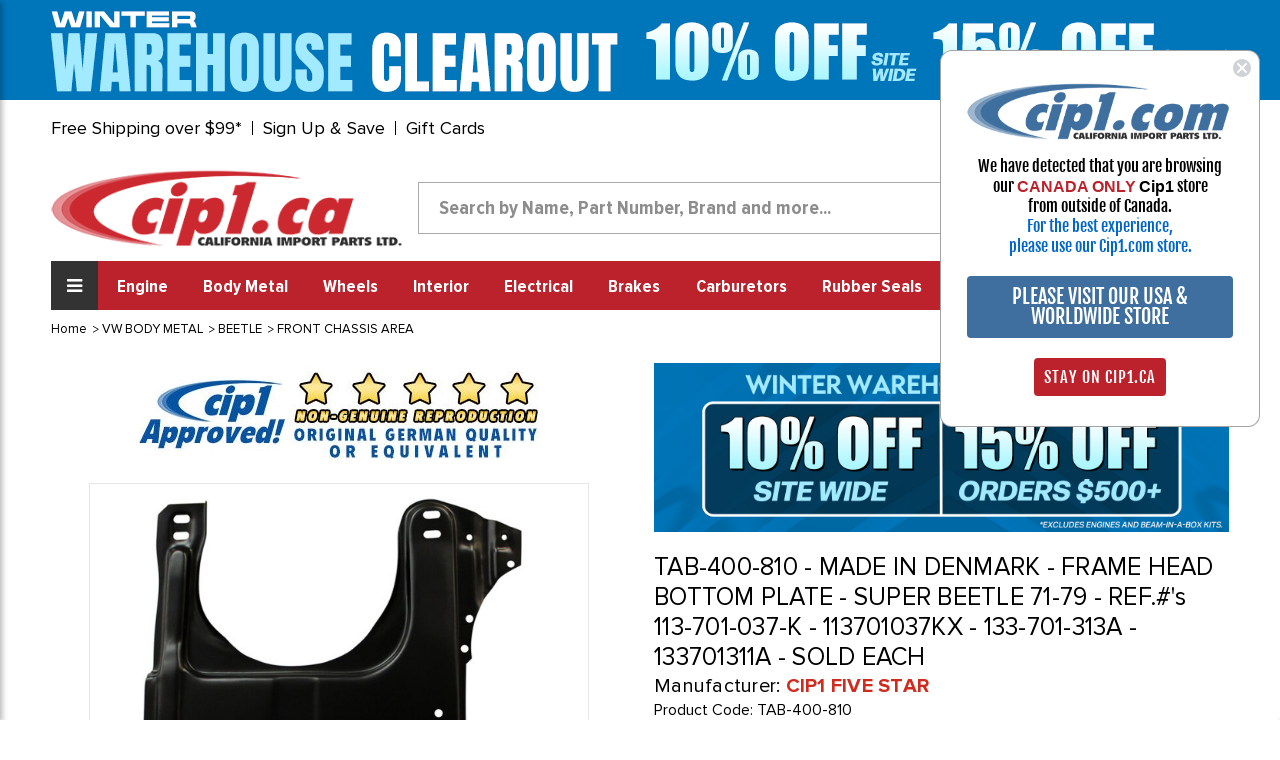

--- FILE ---
content_type: text/html; charset=UTF-8
request_url: https://www.cip1.ca/tab-400-810/
body_size: 29974
content:




<!DOCTYPE html>
<html class="no-js" lang="en">
    <head>
        <title>TAB-400-810 - MADE IN DENMARK - FRAME HEAD BOTTOM PLATE - SUPER BEETLE 71-79 - REF.#&#x27;s 113-701-037-K - 113701037KX - 133-701-313A - 133701311A - SOLD EACH</title>
        <link rel="dns-prefetch preconnect" href="https://cdn11.bigcommerce.com/s-iytmix71w5" crossorigin><link rel="dns-prefetch preconnect" href="https://fonts.googleapis.com/" crossorigin><link rel="dns-prefetch preconnect" href="https://fonts.gstatic.com/" crossorigin>
        <meta property="product:price:amount" content="160.21" /><meta property="product:price:currency" content="CAD" /><meta property="og:url" content="https://www.cip1.ca/tab-400-810/" /><meta property="og:site_name" content="Cip1.ca" /><meta name="keywords" content="TAB-400-810 - FRAME HEAD BOTTOM PLATE - SUPER BEETLE 71-79  - (A40)"><meta name="description" content="tab-400-810 - made in denmark - frame head bottom plate - super beetle 71-79 - ref.#&amp;#x27;s 113-701-037-k - 113701037kx - 133-701-313a - 133701311a - sold each"><link rel='canonical' href='https://www.cip1.ca/tab-400-810/' /><meta name='platform' content='bigcommerce.stencil' /><meta property="og:type" content="product" />
<meta property="og:title" content="TAB-400-810 - MADE IN DENMARK - FRAME HEAD BOTTOM PLATE - SUPER BEETLE 71-79 - REF.#&#039;s 113-701-037-K - 113701037KX - 133-701-313A - 133701311A - SOLD EACH" />
<meta property="og:description" content="tab-400-810 - made in denmark - frame head bottom plate - super beetle 71-79 - ref.#&amp;#x27;s 113-701-037-k - 113701037kx - 133-701-313a - 133701311a - sold each" />
<meta property="og:image" content="https://cdn11.bigcommerce.com/s-iytmix71w5/products/8792/images/28330/TAB-400-810__95325.1689631228.386.513.jpg?c=1" />
<meta property="og:availability" content="instock" />
<meta property="pinterest:richpins" content="enabled" />
        
         

            <!---====== Font Awesome Css =====-->
        <link rel="stylesheet" href="https://stackpath.bootstrapcdn.com/font-awesome/4.7.0/css/font-awesome.min.css" integrity="sha384-wvfXpqpZZVQGK6TAh5PVlGOfQNHSoD2xbE+QkPxCAFlNEevoEH3Sl0sibVcOQVnN" crossorigin="anonymous">
        <!---====== Google Fonts =====-->
        <link href="https://fonts.googleapis.com/css2?family=Fjalla+One&display=swap" rel="stylesheet">
       
        <link href="https://cdn11.bigcommerce.com/s-iytmix71w5/product_images/icon-ca.png?t=1610145054" rel="shortcut icon">
        <meta name="viewport" content="width=device-width, initial-scale=1, maximum-scale=1">

        <script>
            document.documentElement.className = document.documentElement.className.replace('no-js', 'js');
        </script>

        <script>
    function browserSupportsAllFeatures() {
        return window.Promise
            && window.fetch
            && window.URL
            && window.URLSearchParams
            && window.WeakMap
            // object-fit support
            && ('objectFit' in document.documentElement.style);
    }

    function loadScript(src) {
        var js = document.createElement('script');
        js.src = src;
        js.onerror = function () {
            console.error('Failed to load polyfill script ' + src);
        };
        document.head.appendChild(js);
    }

    if (!browserSupportsAllFeatures()) {
        loadScript('https://cdn11.bigcommerce.com/s-iytmix71w5/stencil/9fd78b60-33f7-013c-c3ef-42f13f60fef9/e/13a49b90-bd07-013e-0b70-4ed393b8a330/dist/theme-bundle.polyfills.js');
    }
</script>

        <script>
            window.lazySizesConfig = window.lazySizesConfig || {};
            window.lazySizesConfig.loadMode = 1;
        </script>
        <script async src="https://cdn11.bigcommerce.com/s-iytmix71w5/stencil/9fd78b60-33f7-013c-c3ef-42f13f60fef9/e/13a49b90-bd07-013e-0b70-4ed393b8a330/dist/theme-bundle.head_async.js"></script>

        <link href="https://fonts.googleapis.com/css?family=Montserrat:700,500,400%7CKarla:400&display=swap" rel="stylesheet">
        <link data-stencil-stylesheet href="https://cdn11.bigcommerce.com/s-iytmix71w5/stencil/9fd78b60-33f7-013c-c3ef-42f13f60fef9/e/13a49b90-bd07-013e-0b70-4ed393b8a330/css/theme-a0dd23a0-33f7-013c-c3ef-42f13f60fef9.css" rel="stylesheet">
		
		
		<link data-stencil-stylesheet href="https://cdn11.bigcommerce.com/s-iytmix71w5/stencil/9fd78b60-33f7-013c-c3ef-42f13f60fef9/e/13a49b90-bd07-013e-0b70-4ed393b8a330/css/style-a0dd23a0-33f7-013c-c3ef-42f13f60fef9.css" rel="stylesheet">
		
        <!-- Start Tracking Code for analytics_facebook -->

<script>
!function(f,b,e,v,n,t,s){if(f.fbq)return;n=f.fbq=function(){n.callMethod?n.callMethod.apply(n,arguments):n.queue.push(arguments)};if(!f._fbq)f._fbq=n;n.push=n;n.loaded=!0;n.version='2.0';n.queue=[];t=b.createElement(e);t.async=!0;t.src=v;s=b.getElementsByTagName(e)[0];s.parentNode.insertBefore(t,s)}(window,document,'script','https://connect.facebook.net/en_US/fbevents.js');

fbq('set', 'autoConfig', 'false', '186884338931127');
fbq('dataProcessingOptions', ['LDU'], 0, 0);
fbq('init', '186884338931127', {"external_id":"0cc746a6-3b96-43ba-be42-a711a0e348ee"});
fbq('set', 'agent', 'bigcommerce', '186884338931127');

function trackEvents() {
    var pathName = window.location.pathname;

    fbq('track', 'PageView', {}, "");

    // Search events start -- only fire if the shopper lands on the /search.php page
    if (pathName.indexOf('/search.php') === 0 && getUrlParameter('search_query')) {
        fbq('track', 'Search', {
            content_type: 'product_group',
            content_ids: [],
            search_string: getUrlParameter('search_query')
        });
    }
    // Search events end

    // Wishlist events start -- only fire if the shopper attempts to add an item to their wishlist
    if (pathName.indexOf('/wishlist.php') === 0 && getUrlParameter('added_product_id')) {
        fbq('track', 'AddToWishlist', {
            content_type: 'product_group',
            content_ids: []
        });
    }
    // Wishlist events end

    // Lead events start -- only fire if the shopper subscribes to newsletter
    if (pathName.indexOf('/subscribe.php') === 0 && getUrlParameter('result') === 'success') {
        fbq('track', 'Lead', {});
    }
    // Lead events end

    // Registration events start -- only fire if the shopper registers an account
    if (pathName.indexOf('/login.php') === 0 && getUrlParameter('action') === 'account_created') {
        fbq('track', 'CompleteRegistration', {}, "");
    }
    // Registration events end

    

    function getUrlParameter(name) {
        var cleanName = name.replace(/[\[]/, '\[').replace(/[\]]/, '\]');
        var regex = new RegExp('[\?&]' + cleanName + '=([^&#]*)');
        var results = regex.exec(window.location.search);
        return results === null ? '' : decodeURIComponent(results[1].replace(/\+/g, ' '));
    }
}

if (window.addEventListener) {
    window.addEventListener("load", trackEvents, false)
}
</script>
<noscript><img height="1" width="1" style="display:none" alt="null" src="https://www.facebook.com/tr?id=186884338931127&ev=PageView&noscript=1&a=plbigcommerce1.2&eid="/></noscript>

<!-- End Tracking Code for analytics_facebook -->

<!-- Start Tracking Code for analytics_googleanalytics4 -->

<script data-cfasync="false" src="https://cdn11.bigcommerce.com/shared/js/google_analytics4_bodl_subscribers-358423becf5d870b8b603a81de597c10f6bc7699.js" integrity="sha256-gtOfJ3Avc1pEE/hx6SKj/96cca7JvfqllWA9FTQJyfI=" crossorigin="anonymous"></script>
<script data-cfasync="false">
  (function () {
    window.dataLayer = window.dataLayer || [];

    function gtag(){
        dataLayer.push(arguments);
    }

    function initGA4(event) {
         function setupGtag() {
            function configureGtag() {
                gtag('js', new Date());
                gtag('set', 'developer_id.dMjk3Nj', true);
                gtag('config', 'G-F9Z93LJZ8Y');
            }

            var script = document.createElement('script');

            script.src = 'https://www.googletagmanager.com/gtag/js?id=G-F9Z93LJZ8Y';
            script.async = true;
            script.onload = configureGtag;

            document.head.appendChild(script);
        }

        setupGtag();

        if (typeof subscribeOnBodlEvents === 'function') {
            subscribeOnBodlEvents('G-F9Z93LJZ8Y', false);
        }

        window.removeEventListener(event.type, initGA4);
    }

    

    var eventName = document.readyState === 'complete' ? 'consentScriptsLoaded' : 'DOMContentLoaded';
    window.addEventListener(eventName, initGA4, false);
  })()
</script>

<!-- End Tracking Code for analytics_googleanalytics4 -->

<!-- Start Tracking Code for analytics_siteverification -->

<meta name="google-site-verification" content="Ua_eugmzm17Tz84Irs7VTfTrMhhn_IIXJNcjl72uwY4" />

<!-- End Tracking Code for analytics_siteverification -->


<script type="text/javascript" src="https://checkout-sdk.bigcommerce.com/v1/loader.js" defer ></script>
<script src="https://www.google.com/recaptcha/api.js" async defer></script>
<script type="text/javascript">
var BCData = {"product_attributes":{"sku":"TAB-400-810","upc":null,"mpn":null,"gtin":null,"weight":null,"base":true,"image":null,"price":{"without_tax":{"formatted":"$160.21","value":160.21,"currency":"CAD"},"tax_label":"Tax","rrp_without_tax":{"formatted":"$178.01","value":178.01,"currency":"CAD"},"saved":{"formatted":"$17.80","value":17.8,"currency":"CAD"}},"stock":null,"instock":true,"stock_message":null,"purchasable":true,"purchasing_message":null,"call_for_price_message":null}};
</script>
<script src='https://searchserverapi1.com/widgets/bigcommerce/init.js?api_key=3T1u8E1n4a' async ></script><script>
  !function(f,b,e,v,n,t,s)
  {if(f.fbq)return;n=f.fbq=function(){n.callMethod?
  n.callMethod.apply(n,arguments):n.queue.push(arguments)};
  if(!f._fbq)f._fbq=n;n.push=n;n.loaded=!0;n.version='2.0';
  n.queue=[];t=b.createElement(e);t.async=!0;
  t.src=v;s=b.getElementsByTagName(e)[0];
  s.parentNode.insertBefore(t,s)}(window, document,'script',
  'https://connect.facebook.net/en_US/fbevents.js');
  fbq('init', '505690593248373');
  fbq('track', 'PageView');
</script><script>(function(w,d,t,r,u){var f,n,i;w[u]=w[u]||[],f=function(){var o={ti:"26056782"};o.q=w[u],w[u]=new UET(o),w[u].push("pageLoad")},n=d.createElement(t),n.src=r,n.async=1,n.onload=n.onreadystatechange=function(){var s=this.readyState;s&&s!=="loaded"&&s!=="complete"||(f(),n.onload=n.onreadystatechange=null)},i=d.getElementsByTagName(t)[0],i.parentNode.insertBefore(n,i)})(window,document,"script","//bat.bing.com/bat.js","uetq");</script>
<!-- Google Tag Manager -->
<script>(function(w,d,s,l,i){w[l]=w[l]||[];w[l].push({'gtm.start':
new Date().getTime(),event:'gtm.js'});var f=d.getElementsByTagName(s)[0],
j=d.createElement(s),dl=l!='dataLayer'?'&l='+l:'';j.async=true;j.src=
'https://www.googletagmanager.com/gtm.js?id='+i+dl;f.parentNode.insertBefore(j,f);
})(window,document,'script','dataLayer','GTM-KPJ73X6C');</script>
<!-- End Google Tag Manager -->
 <script data-cfasync="false" src="https://microapps.bigcommerce.com/bodl-events/1.9.4/index.js" integrity="sha256-Y0tDj1qsyiKBRibKllwV0ZJ1aFlGYaHHGl/oUFoXJ7Y=" nonce="" crossorigin="anonymous"></script>
 <script data-cfasync="false" nonce="">

 (function() {
    function decodeBase64(base64) {
       const text = atob(base64);
       const length = text.length;
       const bytes = new Uint8Array(length);
       for (let i = 0; i < length; i++) {
          bytes[i] = text.charCodeAt(i);
       }
       const decoder = new TextDecoder();
       return decoder.decode(bytes);
    }
    window.bodl = JSON.parse(decodeBase64("[base64]"));
 })()

 </script>

<script nonce="">
(function () {
    var xmlHttp = new XMLHttpRequest();

    xmlHttp.open('POST', 'https://bes.gcp.data.bigcommerce.com/nobot');
    xmlHttp.setRequestHeader('Content-Type', 'application/json');
    xmlHttp.send('{"store_id":"1001394933","timezone_offset":"-7.0","timestamp":"2026-01-23T13:48:43.66791000Z","visit_id":"26f473cf-8a78-4e1b-9ddb-3516d2fe319f","channel_id":1}');
})();
</script>

        <script src="//searchserverapi.com/widgets/bigcommerce/init.js?api_key=3T1u8E1n4a"></script>
    </head>
    <body  class="site page-product  canada-store">
        <!-- Google Tag Manager (noscript) templates/layout/base.html-->
        <noscript><iframe src="https://www.googletagmanager.com/ns.html?id=GTM-KPJ73X6C" height="0" width="0" style="display:none;visibility:hidden"></iframe></noscript>
        <!-- End Google Tag Manager (noscript) -->
        
        <!-- Simple Customer Data -->
        <!-- End Simple Customer Data -->

        <svg data-src="https://cdn11.bigcommerce.com/s-iytmix71w5/stencil/9fd78b60-33f7-013c-c3ef-42f13f60fef9/e/13a49b90-bd07-013e-0b70-4ed393b8a330/img/icon-sprite.svg" class="icons-svg-sprite"></svg>

        <div class="klaviyo-form-XdBPDK"></div>
<div class="klaviyo-form-UrwmWz"></div>
<div class="klaviyo-form-XvLDmU"></div>
<header class="header" role="banner">   
    <div class="row header-top-links">
    <div class="custom-container">
      <div class="top-short-bar">
        <ul class="leftul">
          <li><a href="#" class="open-info-modal" data-modal="/free-shipping-over-99/">Free Shipping over $99*</a></li>
          <li style="display: none"><a href="/price-match-guarantee/">Match-a-Price Guarantee*</a></li>
          <li><a href="#" class="open-info-modal" data-modal="/sign-up-and-save/">Sign Up & Save</a></li>
          <li><a href="/giftcertificates.php">Gift Cards</a></li>
        </ul>
        <div class="country-phone">
          <span class="call-enquery"><i class="fa fa-phone"></i><a href="tel:1-800-313-3811">1-800-313-3811</a></span>
          <ul class="navUser-section country-selector">
    <li class="navUser-item-contry">
        <a class="navUser-action" href="#"  rel="nofollow">
		<img src="https://cdn11.bigcommerce.com/s-iytmix71w5/stencil/9fd78b60-33f7-013c-c3ef-42f13f60fef9/e/13a49b90-bd07-013e-0b70-4ed393b8a330/images/canada-flag.png" class="img-fluid" alt="Cip1 Canada"></a>
        <div class="dropdown-menu-country" >
	<div class="county-msg-1">You are on our <br>Canadian Store</div>
	<a href="#" data-href="https://www2.cip1.com" rel="nofollow" class="store-redirect">
										Go to our US Store<br>
										<img src="https://cdn11.bigcommerce.com/s-iytmix71w5/stencil/9fd78b60-33f7-013c-c3ef-42f13f60fef9/e/13a49b90-bd07-013e-0b70-4ed393b8a330/images/us-flag.jpg" class="img-fluid" alt="Cip1 US">
										</a>
</div>
</li>
</ul>
        </div>  
      </div>  
    </div>
  </div>
  <div class="row">
    <div class="custom-container">
      <div class="logo-search-bar">
	    <!--Dynamic Logo-->
	    <div class="klaviyo-form-V4wDFf"></div><div class="klaviyo-form-VPfWQw"></div>
       	<!--Hidden for New Logo <a href="/" class="header-logo"><img src="https://cdn11.bigcommerce.com/s-iytmix71w5/product_images/uploaded_images/canada-logo.png" class="img-fluid" alt="www.cip1.ca"></a>-->
        <div class="searchbar form-group">
		   <!-- snippet location forms_search -->
    <form class="form" action="/search.php">
        <div class="search-input-field">
            <input class="search_ form-control" name="search_query" id="search_query" data-error-message="Search field cannot be empty."   data-search-quick type="search" autocomplete="off" onfocus="this.placeholder=''" onblur="this.placeholder='Search by Name, Part Number, Brand and more...'" placeholder="Search by Name, Part Number, Brand and more...">
  			<button class="headersearch-icon" type="submit"><i class="fa fa-search"></i></button>
		     </div>
    </form>
        </div>
        <div class="snd-right-section">
          <a href="https://www.cip1.ca/view-our-complete-line-of-classic-vw-parts/" class="bus-category-vector"><img id="thisImg" alt="img" src="https://www.cip1.ca/product_images/uploaded_images/header-models.gif"/></a>
          <div class="account-cart-section">
		  <span class="customer-acc">
			 <p>My Account<br><a href="/login.php">Sign in</a></p>
			</span>
			<span class="cart-wr">
            <a class="navUser-action"  href="/cart.php">
                    <span class="navUser-item-cartLabel"><i class="fa fa-shopping-cart"></i></span>
                    <span class="countPill cart-quantity"></span>
                </a>
                <div class="dropdown-menu" id="cart-preview-dropdown" data-dropdown-content aria-hidden="true"></div>
				</span>
          </div>
        </div>
      </div>
    </div>
  </div>
<div class="row">
    <div class="custom-container">
      <div class="snd-flex-row">
        <nav class="sidenav" data-sidenav data-sidenav-toggle="#sidenav-toggle">
		<div class="logo-menu"><img src="https://cdn11.bigcommerce.com/s-iytmix71w5/stencil/9fd78b60-33f7-013c-c3ef-42f13f60fef9/e/13a49b90-bd07-013e-0b70-4ed393b8a330/images/logo-menu.png" class="img-fluid" alt="Cip1 VW Parts"></div>		
          <ul class="sidenav-menu">
                <li>             
                    <a class="navPages-action"
   href="https://www.cip1.ca/view-our-complete-line-of-classic-vw-parts/"
   aria-label="VIEW OUR COMPLETE LINE OF CLASSIC VW PARTS"
>
    VIEW OUR COMPLETE LINE OF CLASSIC VW PARTS
</a>

                </li>
                <li>             
                    <a class="navPages-action"
   href="https://www.cip1.ca/new-products-specials/"
   aria-label="NEW PRODUCTS &amp; SPECIALS"
>
    NEW PRODUCTS &amp; SPECIALS
</a>

                </li>
                <li>             
                    <a class="navPages-action"
   href="https://www.cip1.ca/gift-guide/"
   aria-label="GIFT GUIDE"
>
    GIFT GUIDE
</a>

                </li>
                <li>             
                    <a class="navPages-action"
   href="https://www.cip1.ca/auto-craft-vw-body-metal/"
   aria-label="AUTO CRAFT VW BODY METAL"
>
    AUTO CRAFT VW BODY METAL
</a>

                </li>
                <li>             
                    <a class="navPages-action"
   href="https://www.cip1.ca/flat-4-products/"
   aria-label="FLAT-4 PRODUCTS"
>
    FLAT-4 PRODUCTS
</a>

                </li>
                <li>             
                    <a class="navPages-action"
   href="https://www.cip1.ca/vw-wheels-tires/"
   aria-label="VW WHEELS - TIRES"
>
    VW WHEELS - TIRES
</a>

                </li>
                <li>             
                    <a class="navPages-action"
   href="https://www.cip1.ca/cip-gauge-store/"
   aria-label="CIP GAUGE STORE"
>
    CIP GAUGE STORE
</a>

                </li>
                <li>             
                    <a class="navPages-action"
   href="https://www.cip1.ca/c-c-products/"
   aria-label="C&amp;C - PRODUCTS"
>
    C&amp;C - PRODUCTS
</a>

                </li>
                <li>             
                    <a class="navPages-action"
   href="https://www.cip1.ca/csp-products/"
   aria-label="CSP - PRODUCTS"
>
    CSP - PRODUCTS
</a>

                </li>
                <li>             
                    <a class="navPages-action activePage"
   href="https://www.cip1.ca/vw-body-metal/"
   aria-label="VW BODY METAL"
>
    VW BODY METAL
</a>

                </li>
                <li>             
                    <a class="navPages-action"
   href="https://www.cip1.ca/vw-books-manuals/"
   aria-label="VW BOOKS &amp; MANUALS"
>
    VW BOOKS &amp; MANUALS
</a>

                </li>
                <li>             
                    <a class="navPages-action"
   href="https://www.cip1.ca/vw-braking-system/"
   aria-label="VW BRAKING SYSTEM"
>
    VW BRAKING SYSTEM
</a>

                </li>
                <li>             
                    <a class="navPages-action"
   href="https://www.cip1.ca/vw-buggy-baja/"
   aria-label="VW BUGGY &amp; BAJA"
>
    VW BUGGY &amp; BAJA
</a>

                </li>
                <li>             
                    <a class="navPages-action"
   href="https://www.cip1.ca/vw-camper-westfalia/"
   aria-label="VW CAMPER / WESTFALIA"
>
    VW CAMPER / WESTFALIA
</a>

                </li>
                <li>             
                    <a class="navPages-action"
   href="https://www.cip1.ca/vw-carburetor-parts/"
   aria-label="VW CARBURETOR &amp; PARTS"
>
    VW CARBURETOR &amp; PARTS
</a>

                </li>
                <li>             
                    <a class="navPages-action"
   href="https://www.cip1.ca/vw-chassis-cables/"
   aria-label="VW CHASSIS &amp; CABLES"
>
    VW CHASSIS &amp; CABLES
</a>

                </li>
                <li>             
                    <a class="navPages-action"
   href="https://www.cip1.ca/vw-convertible-sunroof/"
   aria-label="VW CONVERTIBLE &amp; SUNROOF"
>
    VW CONVERTIBLE &amp; SUNROOF
</a>

                </li>
                <li>             
                    <a class="navPages-action"
   href="https://www.cip1.ca/vw-electrical-tune-up/"
   aria-label="VW ELECTRICAL &amp; TUNE-UP"
>
    VW ELECTRICAL &amp; TUNE-UP
</a>

                </li>
                <li>             
                    <a class="navPages-action"
   href="https://www.cip1.ca/vw-engine-parts/"
   aria-label="VW ENGINE PARTS"
>
    VW ENGINE PARTS
</a>

                </li>
                <li>             
                    <a class="navPages-action"
   href="https://www.cip1.ca/vw-exhaust-mufflers/"
   aria-label="VW EXHAUST-MUFFLERS"
>
    VW EXHAUST-MUFFLERS
</a>

                </li>
                <li>             
                    <a class="navPages-action"
   href="https://www.cip1.ca/vw-exterior-trim/"
   aria-label="VW EXTERIOR TRIM"
>
    VW EXTERIOR TRIM
</a>

                </li>
                <li>             
                    <a class="navPages-action"
   href="https://www.cip1.ca/vw-fuel-injection/"
   aria-label="VW FUEL INJECTION"
>
    VW FUEL INJECTION
</a>

                </li>
                <li>             
                    <a class="navPages-action"
   href="https://www.cip1.ca/vw-hardware-misc/"
   aria-label="VW HARDWARE &amp; MISC"
>
    VW HARDWARE &amp; MISC
</a>

                </li>
                <li>             
                    <a class="navPages-action"
   href="https://www.cip1.ca/vw-interior/"
   aria-label="VW INTERIOR"
>
    VW INTERIOR
</a>

                </li>
                <li>             
                    <a class="navPages-action"
   href="https://www.cip1.ca/vw-rubber-seals/"
   aria-label="VW RUBBER SEALS"
>
    VW RUBBER SEALS
</a>

                </li>
                <li>             
                    <a class="navPages-action"
   href="https://www.cip1.ca/vw-suspension-front/"
   aria-label="VW SUSPENSION-FRONT"
>
    VW SUSPENSION-FRONT
</a>

                </li>
                <li>             
                    <a class="navPages-action"
   href="https://www.cip1.ca/vw-suspension-rear/"
   aria-label="VW SUSPENSION-REAR"
>
    VW SUSPENSION-REAR
</a>

                </li>
                <li>             
                    <a class="navPages-action"
   href="https://www.cip1.ca/vw-tools/"
   aria-label="VW TOOLS"
>
    VW TOOLS
</a>

                </li>
                <li>             
                    <a class="navPages-action"
   href="https://www.cip1.ca/vw-transmission/"
   aria-label="VW TRANSMISSION"
>
    VW TRANSMISSION
</a>

                </li>
                <li>             
                    <a class="navPages-action"
   href="https://www.cip1.ca/vw-watercooled-parts/"
   aria-label="VW WATERCOOLED PARTS"
>
    VW WATERCOOLED PARTS
</a>

                </li>
                <li>             
                    <a class="navPages-action"
   href="https://www.cip1.ca/porsche-356-911-parts/"
   aria-label="PORSCHE 356 / 911 PARTS"
>
    PORSCHE 356 / 911 PARTS
</a>

                </li>
         	
			<li class="acc-action" ><a href="/account.php">My Account</a></li>
			
                    </ul>
        </nav>
        <ul class="three-right-links">
          <li><a href="javascript:;" class="toggle" id="sidenav-toggle"><span>All Categories</span><i class="fa fa-bars"></i></a></li>
		  <li><a class="navPages-action" href="/vw-engine-parts/" aria-label="Engine">Engine</a></li>
<li><a class="navPages-action" href="/vw-body-metal/" aria-label="Body Metal">Body Metal</a></li>
<li><a class="navPages-action" href="/vw-wheels-tires/" aria-label="Wheels">Wheels</a></li>
<li><a class="navPages-action" href="/vw-interior/" aria-label="Interior">Interior</a></li>
<li><a class="navPages-action" href="/vw-electrical-tune-up/" aria-label="Electrical">Electrical</a></li>
<li><a class="navPages-action" href="/vw-braking-system/" aria-label="Brakes">Brakes</a></li>
<li><a class="navPages-action" href="/vw-carburetor-parts/" aria-label="Carburetors">Carburetors</a></li>
<li><a class="navPages-action" href="/vw-rubber-seals/" aria-label="Rubber Seals">Rubber Seals</a></li>
<li><a class="navPages-action" href="/vw-exhaust-mufflers/" aria-label="Exhaust">Exhaust</a></li>
<li><a class="navPages-action" href="/vw-exterior-trim/" aria-label="Exterior">Exterior</a></li>
<li><a class="navPages-action" href="/vw-buggy-baja/" aria-label="Off Road">Off Road</a></li>
           <!--
                <li><a class="navPages-action"
   href="https://www.cip1.ca/engine/"
   aria-label="Engine"
>
    Engine
</a>

</li>
                <li><a class="navPages-action"
   href="https://www.cip1.ca/body-metal/"
   aria-label="Body Metal"
>
    Body Metal
</a>

</li>
                <li><a class="navPages-action"
   href="https://www.cip1.ca/wheels/"
   aria-label="Wheels"
>
    Wheels
</a>

</li>
                <li><a class="navPages-action"
   href="https://www.cip1.ca/interior/"
   aria-label="Interior"
>
    Interior
</a>

</li>
                <li><a class="navPages-action"
   href="https://www.cip1.ca/electrical/"
   aria-label="Electrical"
>
    Electrical
</a>

</li>
                <li><a class="navPages-action"
   href="https://www.cip1.ca/brakes/"
   aria-label="Brakes"
>
    Brakes
</a>

</li>
                <li><a class="navPages-action"
   href="https://www.cip1.ca/carburetors/"
   aria-label="Carburetors"
>
    Carburetors
</a>

</li>
                <li><a class="navPages-action"
   href="https://www.cip1.ca/rubber-seals/"
   aria-label="Rubber Seals"
>
    Rubber Seals
</a>

</li>
                <li><a class="navPages-action"
   href="https://www.cip1.ca/exhaust/"
   aria-label="Exhaust"
>
    Exhaust
</a>

</li>
                <li><a class="navPages-action"
   href="https://www.cip1.ca/exterior/"
   aria-label="Exterior"
>
    Exterior
</a>

</li>
                <li><a class="navPages-action"
   href="https://www.cip1.ca/off-road/"
   aria-label="Off Road"
>
    Off Road
</a>

</li>
				-->
        </ul>
        <div class="searchbar form-group">   
			<form class="form" action="/search.php">
		   <input type="text" class="form-control" name="search_query" id="search_query"  placeholder="Search by Name, Part Number, Brand and more...">
          <button type="submit" class="headersearch-icon"><i class="fa fa-search"></i></button>
		  </form>
        </div>
      </div>
    </div>
  </div>
	<div data-sidenav-overlay  class="sidenav-overlay"><div>
</header>
<div data-content-region="header_bottom--global"></div>
<div data-content-region="header_bottom"></div>
        <div class="body" id='main-content' data-currency-code="CAD">
     
    <div class="container">
        
    <nav aria-label="Breadcrumb">
    <ol class="breadcrumbs" itemscope itemtype="http://schema.org/BreadcrumbList">
                <li class="breadcrumb " itemprop="itemListElement" itemscope itemtype="http://schema.org/ListItem">
                    <a class="breadcrumb-label"
                       itemprop="item"
                       href="https://www.cip1.ca/"
                       
                    >
                        <span itemprop="name">Home</span>
                    </a>
                    <meta itemprop="position" content="1" />
                </li>
                <li class="breadcrumb " itemprop="itemListElement" itemscope itemtype="http://schema.org/ListItem">
                    <a class="breadcrumb-label"
                       itemprop="item"
                       href="https://www.cip1.ca/vw-body-metal/"
                       
                    >
                        <span itemprop="name">VW BODY METAL</span>
                    </a>
                    <meta itemprop="position" content="2" />
                </li>
                <li class="breadcrumb " itemprop="itemListElement" itemscope itemtype="http://schema.org/ListItem">
                    <a class="breadcrumb-label"
                       itemprop="item"
                       href="https://www.cip1.ca/vw-body-metal/beetle/"
                       
                    >
                        <span itemprop="name">BEETLE</span>
                    </a>
                    <meta itemprop="position" content="3" />
                </li>
                <li class="breadcrumb " itemprop="itemListElement" itemscope itemtype="http://schema.org/ListItem">
                    <a class="breadcrumb-label"
                       itemprop="item"
                       href="https://www.cip1.ca/vw-body-metal/beetle/front-chassis-area/"
                       
                    >
                        <span itemprop="name">FRONT CHASSIS AREA</span>
                    </a>
                    <meta itemprop="position" content="4" />
                </li>
                <li class="breadcrumb is-active" itemprop="itemListElement" itemscope itemtype="http://schema.org/ListItem">
                    <a class="breadcrumb-label"
                       itemprop="item"
                       href="https://www.cip1.ca/tab-400-810/"
                       aria-current="page"
                    >
                        <span itemprop="name">TAB-400-810 - MADE IN DENMARK - FRAME HEAD BOTTOM PLATE - SUPER BEETLE 71-79 - REF.#&#x27;s 113-701-037-K - 113701037KX - 133-701-313A - 133701311A - SOLD EACH</span>
                    </a>
                    <meta itemprop="position" content="5" />
                </li>
    </ol>
</nav>


    <div itemscope itemtype="http://schema.org/Product">
        <div class="productView  " >

    <section class="productView-images oneImage" data-image-gallery>
	<div class="manifactures-image-wrapper">
	<a href="https://www.cip1.ca/cip1-five-star/"><img src="/content/manufacturers/cip1-five-star.jpg" /></a>
	</div>
	      <div class="main-image-wrapper">
			<ul class="productView-thumbnails" data-slick='{
                "infinite": false,
                "mobileFirst": true,
                "slidesToShow": 3,
                "slidesToScroll": 1,
				"vertical": true,
				"responsive": [
            {
                "breakpoint": 800,
                "settings": {
                    "slidesToShow":  1,
                    "slidesToScroll": 1
                }
            },
            {
                "breakpoint": 550,
                "settings": {
                    "slidesToShow": 3,
                    "slidesToScroll": 1
                }
            }
        ]
                
            }'>
                <li class="productView-thumbnail">
                    <a
                        class="productView-thumbnail-link"
                        href="https://cdn11.bigcommerce.com/s-iytmix71w5/images/stencil/1280x1280/products/8792/28330/TAB-400-810__95325.1689631228.jpg?c=1"
                        data-image-gallery-item
                        data-image-gallery-new-image-url="https://cdn11.bigcommerce.com/s-iytmix71w5/images/stencil/700x922/products/8792/28330/TAB-400-810__95325.1689631228.jpg?c=1"
                        data-image-gallery-new-image-srcset="https://cdn11.bigcommerce.com/s-iytmix71w5/images/stencil/80w/products/8792/28330/TAB-400-810__95325.1689631228.jpg?c=1 80w, https://cdn11.bigcommerce.com/s-iytmix71w5/images/stencil/160w/products/8792/28330/TAB-400-810__95325.1689631228.jpg?c=1 160w, https://cdn11.bigcommerce.com/s-iytmix71w5/images/stencil/320w/products/8792/28330/TAB-400-810__95325.1689631228.jpg?c=1 320w, https://cdn11.bigcommerce.com/s-iytmix71w5/images/stencil/640w/products/8792/28330/TAB-400-810__95325.1689631228.jpg?c=1 640w, https://cdn11.bigcommerce.com/s-iytmix71w5/images/stencil/960w/products/8792/28330/TAB-400-810__95325.1689631228.jpg?c=1 960w, https://cdn11.bigcommerce.com/s-iytmix71w5/images/stencil/1280w/products/8792/28330/TAB-400-810__95325.1689631228.jpg?c=1 1280w, https://cdn11.bigcommerce.com/s-iytmix71w5/images/stencil/1920w/products/8792/28330/TAB-400-810__95325.1689631228.jpg?c=1 1920w, https://cdn11.bigcommerce.com/s-iytmix71w5/images/stencil/2560w/products/8792/28330/TAB-400-810__95325.1689631228.jpg?c=1 2560w"
                        data-image-gallery-zoom-image-url="https://cdn11.bigcommerce.com/s-iytmix71w5/images/stencil/1280x1280/products/8792/28330/TAB-400-810__95325.1689631228.jpg?c=1"
                    >
                    <img src="https://cdn11.bigcommerce.com/s-iytmix71w5/images/stencil/100x100/products/8792/28330/TAB-400-810__95325.1689631228.jpg?c=1" alt="TAB-400-810 - MADE IN DENMARK - FRAME HEAD BOTTOM PLATE - SUPER BEETLE 71-79 - REF.#&#x27;s 113-701-037-K - 113701037KX - 133-701-313A - 133701311A - SOLD EACH" title="TAB-400-810 - MADE IN DENMARK - FRAME HEAD BOTTOM PLATE - SUPER BEETLE 71-79 - REF.#&#x27;s 113-701-037-K - 113701037KX - 133-701-313A - 133701311A - SOLD EACH" data-sizes="auto"
    srcset="[data-uri]"
data-srcset="https://cdn11.bigcommerce.com/s-iytmix71w5/images/stencil/80w/products/8792/28330/TAB-400-810__95325.1689631228.jpg?c=1 80w, https://cdn11.bigcommerce.com/s-iytmix71w5/images/stencil/160w/products/8792/28330/TAB-400-810__95325.1689631228.jpg?c=1 160w, https://cdn11.bigcommerce.com/s-iytmix71w5/images/stencil/320w/products/8792/28330/TAB-400-810__95325.1689631228.jpg?c=1 320w, https://cdn11.bigcommerce.com/s-iytmix71w5/images/stencil/640w/products/8792/28330/TAB-400-810__95325.1689631228.jpg?c=1 640w, https://cdn11.bigcommerce.com/s-iytmix71w5/images/stencil/960w/products/8792/28330/TAB-400-810__95325.1689631228.jpg?c=1 960w, https://cdn11.bigcommerce.com/s-iytmix71w5/images/stencil/1280w/products/8792/28330/TAB-400-810__95325.1689631228.jpg?c=1 1280w, https://cdn11.bigcommerce.com/s-iytmix71w5/images/stencil/1920w/products/8792/28330/TAB-400-810__95325.1689631228.jpg?c=1 1920w, https://cdn11.bigcommerce.com/s-iytmix71w5/images/stencil/2560w/products/8792/28330/TAB-400-810__95325.1689631228.jpg?c=1 2560w"

class="lazyload"
loading="lazy"
 />
                    </a>
                </li>
        </ul>
		
        <figure class="productView-image"
                data-image-gallery-main
                data-zoom-image="https://cdn11.bigcommerce.com/s-iytmix71w5/images/stencil/1280x1280/products/8792/28330/TAB-400-810__95325.1689631228.jpg?c=1"
                >
            <div class="productView-img-container">
                    <a href="https://cdn11.bigcommerce.com/s-iytmix71w5/images/stencil/1280x1280/products/8792/28330/TAB-400-810__95325.1689631228.jpg?c=1"
                        target="_blank" itemprop="image">
                <img src="https://cdn11.bigcommerce.com/s-iytmix71w5/images/stencil/700x922/products/8792/28330/TAB-400-810__95325.1689631228.jpg?c=1" alt="TAB-400-810 - MADE IN DENMARK - FRAME HEAD BOTTOM PLATE - SUPER BEETLE 71-79 - REF.#&#x27;s 113-701-037-K - 113701037KX - 133-701-313A - 133701311A - SOLD EACH" title="TAB-400-810 - MADE IN DENMARK - FRAME HEAD BOTTOM PLATE - SUPER BEETLE 71-79 - REF.#&#x27;s 113-701-037-K - 113701037KX - 133-701-313A - 133701311A - SOLD EACH" data-sizes="auto"
    srcset="[data-uri]"
data-srcset="https://cdn11.bigcommerce.com/s-iytmix71w5/images/stencil/80w/products/8792/28330/TAB-400-810__95325.1689631228.jpg?c=1 80w, https://cdn11.bigcommerce.com/s-iytmix71w5/images/stencil/160w/products/8792/28330/TAB-400-810__95325.1689631228.jpg?c=1 160w, https://cdn11.bigcommerce.com/s-iytmix71w5/images/stencil/320w/products/8792/28330/TAB-400-810__95325.1689631228.jpg?c=1 320w, https://cdn11.bigcommerce.com/s-iytmix71w5/images/stencil/640w/products/8792/28330/TAB-400-810__95325.1689631228.jpg?c=1 640w, https://cdn11.bigcommerce.com/s-iytmix71w5/images/stencil/960w/products/8792/28330/TAB-400-810__95325.1689631228.jpg?c=1 960w, https://cdn11.bigcommerce.com/s-iytmix71w5/images/stencil/1280w/products/8792/28330/TAB-400-810__95325.1689631228.jpg?c=1 1280w, https://cdn11.bigcommerce.com/s-iytmix71w5/images/stencil/1920w/products/8792/28330/TAB-400-810__95325.1689631228.jpg?c=1 1920w, https://cdn11.bigcommerce.com/s-iytmix71w5/images/stencil/2560w/products/8792/28330/TAB-400-810__95325.1689631228.jpg?c=1 2560w"

class="lazyload productView-image--default"
loading="lazy"
data-main-image />
                    </a>
            </div>
        </figure>
	</div>
    </section>

    <section class="productView-details product-data">
        <!-- START SALE BANNER -->
		<div class="manifactures-image-wrapper">
            <div class="klaviyo-form-XfxsTn"></div>
            <div class="klaviyo-form-UpRxWq"></div>
            <div class="klaviyo-form-WnRyCW"></div>
        </div>
        <!-- END SALE BANNER -->
        <div class="productView-product">
            <h1 class="productView-title" itemprop="name">TAB-400-810 - MADE IN DENMARK - FRAME HEAD BOTTOM PLATE - SUPER BEETLE 71-79 - REF.#&#x27;s 113-701-037-K - 113701037KX - 133-701-313A - 133701311A - SOLD EACH</h1>
                <h2 class="productView-brand" itemprop="brand" itemscope itemtype="http://schema.org/Brand">
                    Manufacturer: <a href="https://www.cip1.ca/cip1-five-star/" itemprop="url"><span itemprop="name">Cip1 Five Star</span></a>
                </h2>
			<div class="prod-code">
			Product Code: <span  data-product-sku itemprop="sku">TAB-400-810</span>
			</div>
			
			
			
			
			
		
            <div class="productView-price 	">
                    
        <div class="price-section price-section--withoutTax rrp-price--withoutTax " >
             <span class="price-retail-label" >
               List Price: CAD
            </span>
			<span data-product-rrp-price-without-tax class="price price--rrp"> 
                $178.01
            </span>
        </div>
        <div class="price-section price-section--withoutTax non-sale-price--withoutTax price-section-wr" style="display: none;">
            <span class="pdp-non-sale-price-label">
			Was: CAD 
			</span>
            <span data-product-non-sale-price-without-tax class="price price--non-sale">
                
            </span>
        </div>
        <div class="price-section price-section--withoutTax price-section-wrapper" itemprop="offers" itemscope itemtype="http://schema.org/Offer">
            <span class="price-label pdp-price-label" >Our Price: CAD </span>
            <span class="price-now-label" style="display: none;">
                 Sale: CAD
            </span>
            <span data-product-price-without-tax class="price price--withoutTax">$160.21</span>
                <meta itemprop="availability" itemtype="http://schema.org/ItemAvailability"
                    content="http://schema.org/InStock">
                <meta itemprop="itemCondition" itemtype="http://schema.org/OfferItemCondition" content="http://schema.org/Condition">
                <meta itemprop="priceCurrency" content="CAD">
                <meta itemprop="url" content="https://www.cip1.ca/tab-400-810/">
                <div itemprop="priceSpecification" itemscope itemtype="http://schema.org/PriceSpecification">
                    <meta itemprop="price" content="160.21">
                    <meta itemprop="priceCurrency" content="CAD">
                    <meta itemprop="valueAddedTaxIncluded" content="false">
                </div>
        </div>
         <div class="price-section price-section--saving price" >   
				<span class="price price--saving-label">
                    You Save CAD
                </span>   
                <span data-product-price-saved class="price price--saving">
                   $17.80
                </span>                
         </div>
            </div>
            <div data-content-region="product_below_price"></div>		
				   <div class="productView-rating" style="display: none">
                    <a href="https://www.cip1.ca/tab-400-810/"
                       class="productView-reviewLink productView-reviewLink--new"
                       data-reveal-id="modal-review-form"
                       role="button"
                    >
                       Write a Review
                    </a>
                    <div id="modal-review-form" class="modal" data-reveal>
    
    
    
    
    <div class="modal-header">
        <h2 class="modal-header-title">Write a Review</h2>
        <button class="modal-close"
        type="button"
        title="Close"
        
>
    <span class="aria-description--hidden">Close</span>
    <span aria-hidden="true">&#215;</span>
</button>
    </div>
    <div class="modal-body">
        <div class="writeReview-productDetails">
            <div class="writeReview-productImage-container">
                <img src="https://cdn11.bigcommerce.com/s-iytmix71w5/images/stencil/700x922/products/8792/28330/TAB-400-810__95325.1689631228.jpg?c=1" alt="TAB-400-810 - MADE IN DENMARK - FRAME HEAD BOTTOM PLATE - SUPER BEETLE 71-79 - REF.#&#x27;s 113-701-037-K - 113701037KX - 133-701-313A - 133701311A - SOLD EACH" title="TAB-400-810 - MADE IN DENMARK - FRAME HEAD BOTTOM PLATE - SUPER BEETLE 71-79 - REF.#&#x27;s 113-701-037-K - 113701037KX - 133-701-313A - 133701311A - SOLD EACH" data-sizes="auto"
    srcset="[data-uri]"
data-srcset="https://cdn11.bigcommerce.com/s-iytmix71w5/images/stencil/80w/products/8792/28330/TAB-400-810__95325.1689631228.jpg?c=1 80w, https://cdn11.bigcommerce.com/s-iytmix71w5/images/stencil/160w/products/8792/28330/TAB-400-810__95325.1689631228.jpg?c=1 160w, https://cdn11.bigcommerce.com/s-iytmix71w5/images/stencil/320w/products/8792/28330/TAB-400-810__95325.1689631228.jpg?c=1 320w, https://cdn11.bigcommerce.com/s-iytmix71w5/images/stencil/640w/products/8792/28330/TAB-400-810__95325.1689631228.jpg?c=1 640w, https://cdn11.bigcommerce.com/s-iytmix71w5/images/stencil/960w/products/8792/28330/TAB-400-810__95325.1689631228.jpg?c=1 960w, https://cdn11.bigcommerce.com/s-iytmix71w5/images/stencil/1280w/products/8792/28330/TAB-400-810__95325.1689631228.jpg?c=1 1280w, https://cdn11.bigcommerce.com/s-iytmix71w5/images/stencil/1920w/products/8792/28330/TAB-400-810__95325.1689631228.jpg?c=1 1920w, https://cdn11.bigcommerce.com/s-iytmix71w5/images/stencil/2560w/products/8792/28330/TAB-400-810__95325.1689631228.jpg?c=1 2560w"

class="lazyload"
loading="lazy"
 />
            </div>
            <h6 class="product-brand">Cip1 Five Star</h6>
            <h5 class="product-title">TAB-400-810 - MADE IN DENMARK - FRAME HEAD BOTTOM PLATE - SUPER BEETLE 71-79 - REF.#&#x27;s 113-701-037-K - 113701037KX - 133-701-313A - 133701311A - SOLD EACH</h5>
        </div>
        <form class="form writeReview-form" action="/postreview.php" method="post">
            <fieldset class="form-fieldset">
                <div class="form-field">
                    <label class="form-label" for="rating-rate">Rating
                        <small>Required</small>
                    </label>
                    <!-- Stars -->
                    <!-- TODO: Review Stars need to be componentised, both for display and input -->
                    <select id="rating-rate" class="form-select" name="revrating" data-input aria-required="true">
                        <option value="">Select Rating</option>
                                <option value="1">1 star (worst)</option>
                                <option value="2">2 stars</option>
                                <option value="3">3 stars (average)</option>
                                <option value="4">4 stars</option>
                                <option value="5">5 stars (best)</option>
                    </select>
                </div>

                <!-- Name -->
                    <div class="form-field" id="revfromname" data-validation="" >
    <label class="form-label" for="revfromname_input">Name
        <small>Required</small>
    </label>
    <input type="text"
           name="revfromname"
           id="revfromname_input"
           class="form-input"
           data-label="Name"
           data-input
           aria-required="true"
           
           
           
           
    >
</div>

                    <!-- Email -->
                        <div class="form-field" id="email" data-validation="" >
    <label class="form-label" for="email_input">Email
        <small>Required</small>
    </label>
    <input type="text"
           name="email"
           id="email_input"
           class="form-input"
           data-label="Email"
           data-input
           aria-required="true"
           
           
           
           
    >
</div>

                <!-- Review Subject -->
                <div class="form-field" id="revtitle" data-validation="" >
    <label class="form-label" for="revtitle_input">Review Subject
        <small>Required</small>
    </label>
    <input type="text"
           name="revtitle"
           id="revtitle_input"
           class="form-input"
           data-label="Review Subject"
           data-input
           aria-required="true"
           
           
           
           
    >
</div>

                <!-- Comments -->
                <div class="form-field" id="revtext" data-validation="">
    <label class="form-label" for="revtext_input">Comments
            <small>Required</small>
    </label>
    <textarea name="revtext"
              id="revtext_input"
              data-label="Comments"
              rows=""
              aria-required="true"
              data-input
              class="form-input"
              
    >
        
    </textarea>
</div>

                <div class="g-recaptcha" data-sitekey="6LcjX0sbAAAAACp92-MNpx66FT4pbIWh-FTDmkkz"></div><br/>

                <div class="form-field">
                    <input type="submit" class="button button--primary"
                           value="Submit Review">
                </div>
                <input type="hidden" name="product_id" value="8792">
                <input type="hidden" name="action" value="post_review">
                
            </fieldset>
        </form>
    </div>
</div>
            </div>
			<div class="product-price-section"><p class="priceBlock"><span class="list-stock" style="color: #ce2c1e;font-family: proxima_novabold;"><span style="font-size: 25px;line-height: 23px;">
						In Stock
			<br/><a href="#" class="open-info-modal" data-modal="/free-shipping-over-99/" style="color: #ce2c1e;">Free Shipping over $99*</a></span></span></p></div>
  
            
            <dl class="productView-info" style="/* display: none; */">
                <dt class="productView-info-name upc-label" style="display: none;">UPC:</dt>
                <dd class="productView-info-value" data-product-upc></dd>
                    
                    

                    <div class="productView-info-bulkPricing">
                                            </div>
            </dl>
        </div>
					<div class="productprice_name">10% OFF BLOWOUT Price:</div>
              
    </section>

    <section class="productView-details">
        <div class="productView-options">
            <form class="form" method="post" action="https://www.cip1.ca/cart.php" enctype="multipart/form-data"
                  data-cart-item-add>
                <input type="hidden" name="action" value="add">
                <input type="hidden" name="product_id" value="8792"/>
                <div class="form-field form-field--stock u-hiddenVisually">
                    <label class="form-label form-label--alternate low-stock-alert">
                        Low stock alert only  <span data-product-stock></span> left in stock at this price!
                    </label>
                </div>
				<!-- <div class="fast-wr">
				<div class="fast-wrapper-w"> 
				<div class="fast-wrapper">   
				<fast-checkout-button app_id="01cdfde9-d9be-424b-b5c2-d68c20536c79"></fast-checkout-button>
				</div>
				</div>
				<div class="or-sep">or</div>
				</div>
				--> 
                    <div class="add-to-cart-wrap">
    <div class="form-field form-field--increments">
     <div class="content">
            <div class="form-increment" data-quantity-change>                
                <input class="form-input form-input--incrementTotal"
                       id="qty[]"
                       name="qty[]"
                       type="tel"
                       value="1"
                       data-quantity-min="0"
                       data-quantity-max="0"
                       min="1"
                       pattern="[0-9]*"
                       aria-live="polite">
					   
				<div class="qnt-button-wrapper">					
                <button class="button button--icon" data-action="inc">
                    <span class="is-srOnly">Increase Quantity:</span>
                    <i class="icon" aria-hidden="true">
                        <svg>
                            <use xlink:href="#icon-keyboard-arrow-up"/>
                        </svg>
                    </i>
                </button>
				<button class="button button--icon" data-action="dec">
                    <span class="is-srOnly">Decrease Quantity:</span>
                    <i class="icon" aria-hidden="true">
                        <svg>
                            <use xlink:href="#icon-keyboard-arrow-down"/>
                        </svg>
                    </i>
                </button>
				 </div>
            </div>
			 </div>
    </div>
</div>
<div class="alertBox productAttributes-message" style="display:none">
    <div class="alertBox-column alertBox-icon">
        <icon glyph="ic-success" class="icon" aria-hidden="true"><svg xmlns="http://www.w3.org/2000/svg" width="24" height="24" viewBox="0 0 24 24"><path d="M12 2C6.48 2 2 6.48 2 12s4.48 10 10 10 10-4.48 10-10S17.52 2 12 2zm1 15h-2v-2h2v2zm0-4h-2V7h2v6z"></path></svg></icon>
    </div>
    <p class="alertBox-column alertBox-message"></p>
</div>
    <div class="form-action">
        <input id="form-action-addToCart" data-wait-message="Adding to cart…" class="button button--primary" type="submit"
            value="Add to Cart">
    </div>
            </form>
                <form action="/wishlist.php?action=add&amp;product_id=8792" class="form form-wishlist form-action" data-wishlist-add method="post">
    <a aria-controls="wishlist-dropdown"
       aria-expanded="false"
       class="button dropdown-menu-button"
       data-dropdown="wishlist-dropdown"
       href="#"
    >
        <span>Add to Wish List</span>
        <i aria-hidden="true" class="icon">
            <svg>
                <use xlink:href="#icon-chevron-down" />
            </svg>
        </i>
    </a>
    <ul aria-hidden="true" class="dropdown-menu" data-dropdown-content id="wishlist-dropdown">
        <li>
            <input class="button" type="submit" value="Add to My Wish List">
        </li>
        <li>
            <a data-wishlist class="button" href="/wishlist.php?action=addwishlist&product_id=8792">Create New Wish List</a>
        </li>
    </ul>
</form>
        </div>
    </section>

        <article class="productView-description" itemprop="description">
          <p class="productView-title">Description</p>
<div class="productView-description" >
<img src="/content/assets/images/diagram-images/SB-body-panels-1.jpg" width="600" height="634" border="0" usemap="#SuperBeetlePanels">  <map name="SuperBeetlePanels">   <area shape="circle" coords="170,72,13" href="/search-results-page?q=C21-0879-9" alt="71-73 front Quarter Panels">   <area shape="circle" coords="437,65,13" href="/search-results-page?q=VWC-111-827-025-AC" alt="Rear Deck Lid">   <area shape="circle" coords="28,151,14" href="/search-results-page?q=C21-018" alt="Head Light Buckets">   <area shape="circle" coords="138,156,13" href="/search-results-page?q=VNG-95-10-18" alt="C-Channel Rail">   <area shape="circle" coords="25,248,14" href="/search-results-page?q=133-821-022" alt="Front Fenders">   <area shape="circle" coords="468,129,14" href="/search-results-page?q=133-821-30" alt="Rear Fenders">   <area shape="circle" coords="322,217,14" href="/search-results-page?q=111-801-20" alt="Rear Crossmembers">   <area shape="circle" coords="530,164,13" href="/search-results-page?q=111-813-301-K" alt="Rear Apron">   <area shape="circle" coords="583,245,13" href="/search-results-page?q=TAB-400-55" alt="Rear Inner Wheelhouse">   <area shape="circle" coords="541,227,14" href="/search-results-page?q=TAB-400-55" alt="Rear Inner Wheelhouse">   <area shape="circle" coords="499,221,14" href="/search-results-page?q=TAB-400-53" alt="Rear WheelHouse Panel">   <area shape="circle" coords="574,313,13" href="/search-results-page?q=TAB-400-56" alt="Rear Bumper Support">   <area shape="circle" coords="559,354,12" href="/search-results-page?q=TAB-400-45" alt="Complete Heater Channels">   <area shape="circle" coords="560,383,14" href="/search-results-page?q=TAB-400-77" alt="Heater Channel Bottom PLate">   <area shape="circle" coords="451,284,14" href="/search-results-page?q=VNG-95-10-01-" alt="Inner/Outer Rocker Panels">   <area shape="circle" coords="407,262,13" href="/search-results-page?q=TAB-400-30" alt="Lower Door Skin">   <area shape="circle" coords="311,319,13" href="/search-results-page?q=TAB-400-31" alt="Inner Door Bottom Panel">   <area shape="circle" coords="314,370,14" href="/search-results-page?q=TAB-400-49" alt="Front Door Hinge Pillar">   <area shape="circle" coords="242,370,12" href="/search-results-page?q=TAB-400-15" alt="Inner Wheelhouse Section">   <area shape="circle" coords="209,365,13" href="/search-results-page?q=TAB-400-13" alt="Shock Tower Section">   <area shape="circle" coords="177,367,13" href="/search-results-page?q=TAB-400-12" alt="Front Bumper Support">   <area shape="circle" coords="278,422,14" href="/search-results-page?q=VNG-95-13-26-0" alt="Front Frame Head Panel">   <area shape="circle" coords="68,395,14" href="/VNG%2D95%2D13%2D24%2D0" alt="Front Firewall Panel">   <area shape="circle" coords="21,359,14" href="/search-results-page?q=133-805-591" alt="Front Apron Panel">   <area shape="circle" coords="42,443,13" href="/VNG%2D95%2D13%2D00%2D3" alt="Complete Frame Head Assembly">   <area shape="circle" coords="92,511,14" href="/TAB%2D400%2D810" alt="Frame Head Bottom Plate">   <area shape="circle" coords="283,504,14" href="/VNG%2D95%2D13%2D29%2D0" alt="Spare Tire Well">   <area shape="circle" coords="528,400,14" href="/search-results-page?q=C28-111-701-062-Q" alt="rear floor Pan Sections">   <area shape="circle" coords="343,472,14" href="/search-results-page?q=VWC-111-701-062-Q" alt="Complete Floor Pan Section">   <area shape="circle" coords="558,427,13" href="/search-results-page?q=TAB-400-72" alt="Jack Support Section">   <area shape="circle" coords="415,509,13" href="/VNG%2D95%2D13%2D29%2D5" alt="Apare Tire Repair Section">   <area shape="circle" coords="575,496,12" href="/search-results-page?q=311-899-131" alt="Spacer / Washer Plate">   <area shape="circle" coords="544,502,13" href="/search-results-page?q=111-701-625" alt="8mm Floor Pan Bolt">   <area shape="rect" coords="304,531,392,618" href="/search-results-page?q=111-701-625" alt="Fender &amp; Pan Bolt Kits">   <area shape="rect" coords="502,531,591,617" href="/search-results-page?q=C21-0880-5" alt="Gas Door Filler &amp; Flap Panel">   <area shape="rect" coords="404,532,490,617" href="/search-results-page?q=C21-0898" alt="Weld-in Fender Nut Insert">   <area shape="rect" coords="205,531,291,617" href="/search-results-page?q=ACC-C10-3094" alt="Customer Running Boards">   <area shape="rect" coords="108,532,193,619" href="/search-results-page?q=ACC-C10-3085" alt="Stock Running Boards">   <area shape="rect" coords="11,530,99,617" href="/search-results-page?q=C23-950-496-OE" alt="front &amp; Rear Bumpers"> </map>
</div>

        </article>
</div>

<div id="previewModal" class="modal modal--large   " data-reveal>
    <button class="modal-close"
        type="button"
        title="Close"
        
>
    <span class="aria-description--hidden">Close</span>
    <span aria-hidden="true">&#215;</span>
</button>
    <div class="modal-content"></div>
    <div class="loadingOverlay"></div>
</div>

        <div data-content-region="product_below_content"></div>



        <div class="related-contents">
<h2>Related Products</h2>
    <div  id="tab-related">       
            <section class="productCarousel-related"
    data-list-name="Related Products"
    data-slick='{
        "dots": true,
        "infinite": false,
        "mobileFirst": true,
        "slidesToShow": 2,
        "slidesToScroll": 1,
        "slide": ".js-product-slide",
        "prevArrow": ".related.js-product-prev-arrow",
        "nextArrow": ".related.js-product-next-arrow",
        "responsive": [
            {
                "breakpoint": 800,
                "settings": {
                    "slidesToShow": 5,
                    "slidesToScroll": 1
                }
            },
            {
                "breakpoint": 550,
                "settings": {
                    "slidesToShow": 3,
                    "slidesToScroll": 1
                }
            }
        ]
    }'>
    <button aria-label="Go to slide [NUMBER] of 5" class="related js-product-prev-arrow slick-prev slick-arrow"></button>
    <div class="productCarousel-slide js-product-slide">
        <div class="item">
    <div class="each-product-item">
	<div class="prod-img-wrapper">
          <a href="https://www.cip1.ca/tab-400-280/" >
		  <img src="https://cdn11.bigcommerce.com/s-iytmix71w5/images/stencil/700x922/products/8729/14119/TAB-400-280-2__85648.1610679845.jpg?c=1" alt="TAB-400-280 - 113-701-037-B - 113701037B - FRAME HEAD BOTTOM PANEL - BEETLE 56-65  - BLACK OR GALVANIZED COATING MAY VARY - SOLD EACH" title="TAB-400-280 - 113-701-037-B - 113701037B - FRAME HEAD BOTTOM PANEL - BEETLE 56-65  - BLACK OR GALVANIZED COATING MAY VARY - SOLD EACH" data-sizes="auto"
    srcset="[data-uri]"
data-srcset="https://cdn11.bigcommerce.com/s-iytmix71w5/images/stencil/80w/products/8729/14119/TAB-400-280-2__85648.1610679845.jpg?c=1 80w, https://cdn11.bigcommerce.com/s-iytmix71w5/images/stencil/160w/products/8729/14119/TAB-400-280-2__85648.1610679845.jpg?c=1 160w, https://cdn11.bigcommerce.com/s-iytmix71w5/images/stencil/320w/products/8729/14119/TAB-400-280-2__85648.1610679845.jpg?c=1 320w, https://cdn11.bigcommerce.com/s-iytmix71w5/images/stencil/640w/products/8729/14119/TAB-400-280-2__85648.1610679845.jpg?c=1 640w, https://cdn11.bigcommerce.com/s-iytmix71w5/images/stencil/960w/products/8729/14119/TAB-400-280-2__85648.1610679845.jpg?c=1 960w, https://cdn11.bigcommerce.com/s-iytmix71w5/images/stencil/1280w/products/8729/14119/TAB-400-280-2__85648.1610679845.jpg?c=1 1280w, https://cdn11.bigcommerce.com/s-iytmix71w5/images/stencil/1920w/products/8729/14119/TAB-400-280-2__85648.1610679845.jpg?c=1 1920w, https://cdn11.bigcommerce.com/s-iytmix71w5/images/stencil/2560w/products/8729/14119/TAB-400-280-2__85648.1610679845.jpg?c=1 2560w"

class="lazyload card-image"
loading="lazy"
 />
				</a>
			</div>
        <p class="p-name">
		<a href="https://www.cip1.ca/tab-400-280/" >TAB-400-280 - 113-701-037-B - 113701037B - FRAME HEAD BOTTOM PANEL - BEETLE 56-65  - BLACK OR GALVANIZED COATING MAY VARY - SOLD EACH</a>
		</p>
        <ul>
            <li>
                <div class="card-text" data-test-info-type="price">
                
        <div class="price-section price-section--withoutTax" >   
            <span data-product-price-without-tax class="price price--withoutTax">$109.28</span>
        </div>
        </div>
            </li>
            <li><a href="#" class="open-info-modal" data-modal="/free-shipping-over-99/">ships free</a></li>
        </ul>
                            <a href="https://www.cip1.ca/cart.php?action=add&amp;product_id=8729" data-event-type="product-click" class="productcart">Add to Cart</a>
                                    
    </div>
</div>












    </div>
    <div class="productCarousel-slide js-product-slide">
        <div class="item">
    <div class="each-product-item">
	<div class="prod-img-wrapper">
          <a href="https://www.cip1.ca/tab-400-800/" >
		  <img src="https://cdn11.bigcommerce.com/s-iytmix71w5/images/stencil/700x922/products/8791/14244/TAB-400-800-2__01001.1610680168.jpg?c=1" alt="TAB-400-800 - 113-701-037-BX - 113701037BX - FRAME HEAD BOTTOM PANEL - STANDARD BEETLE 66-77 - BLACK OR GALVANIZED COATING MAY VARY - SOLD EACH" title="TAB-400-800 - 113-701-037-BX - 113701037BX - FRAME HEAD BOTTOM PANEL - STANDARD BEETLE 66-77 - BLACK OR GALVANIZED COATING MAY VARY - SOLD EACH" data-sizes="auto"
    srcset="[data-uri]"
data-srcset="https://cdn11.bigcommerce.com/s-iytmix71w5/images/stencil/80w/products/8791/14244/TAB-400-800-2__01001.1610680168.jpg?c=1 80w, https://cdn11.bigcommerce.com/s-iytmix71w5/images/stencil/160w/products/8791/14244/TAB-400-800-2__01001.1610680168.jpg?c=1 160w, https://cdn11.bigcommerce.com/s-iytmix71w5/images/stencil/320w/products/8791/14244/TAB-400-800-2__01001.1610680168.jpg?c=1 320w, https://cdn11.bigcommerce.com/s-iytmix71w5/images/stencil/640w/products/8791/14244/TAB-400-800-2__01001.1610680168.jpg?c=1 640w, https://cdn11.bigcommerce.com/s-iytmix71w5/images/stencil/960w/products/8791/14244/TAB-400-800-2__01001.1610680168.jpg?c=1 960w, https://cdn11.bigcommerce.com/s-iytmix71w5/images/stencil/1280w/products/8791/14244/TAB-400-800-2__01001.1610680168.jpg?c=1 1280w, https://cdn11.bigcommerce.com/s-iytmix71w5/images/stencil/1920w/products/8791/14244/TAB-400-800-2__01001.1610680168.jpg?c=1 1920w, https://cdn11.bigcommerce.com/s-iytmix71w5/images/stencil/2560w/products/8791/14244/TAB-400-800-2__01001.1610680168.jpg?c=1 2560w"

class="lazyload card-image"
loading="lazy"
 />
				</a>
			</div>
        <p class="p-name">
		<a href="https://www.cip1.ca/tab-400-800/" >TAB-400-800 - 113-701-037-BX - 113701037BX - FRAME HEAD BOTTOM PANEL - STANDARD BEETLE 66-77 - BLACK OR GALVANIZED COATING MAY VARY - SOLD EACH</a>
		</p>
        <ul>
            <li>
                <div class="card-text" data-test-info-type="price">
                
        <div class="price-section price-section--withoutTax" >   
            <span data-product-price-without-tax class="price price--withoutTax">$93.14</span>
        </div>
        </div>
            </li>
            <li><a href="#" class="open-info-modal" data-modal="/free-shipping-over-99/">ships free</a></li>
        </ul>
                            <a href="https://www.cip1.ca/cart.php?action=add&amp;product_id=8791" data-event-type="product-click" class="productcart">Add to Cart</a>
                                    
    </div>
</div>












    </div>
    <div class="productCarousel-slide js-product-slide">
        <div class="item">
    <div class="each-product-item">
	<div class="prod-img-wrapper">
          <a href="https://www.cip1.ca/vwc-113-701-347/" >
		  <img src="https://cdn11.bigcommerce.com/s-iytmix71w5/images/stencil/700x922/products/11633/17993/VWC-113-701-347-2__76147.1610692239.jpg?c=1" alt="VWC-113-701-347 - 113701347 - RUBBER PLUG - GROMMET - LOWER FRAME HEAD - 2 REQUIRED - SUPER BEETLE 71-79 - SOLD EACH" title="VWC-113-701-347 - 113701347 - RUBBER PLUG - GROMMET - LOWER FRAME HEAD - 2 REQUIRED - SUPER BEETLE 71-79 - SOLD EACH" data-sizes="auto"
    srcset="[data-uri]"
data-srcset="https://cdn11.bigcommerce.com/s-iytmix71w5/images/stencil/80w/products/11633/17993/VWC-113-701-347-2__76147.1610692239.jpg?c=1 80w, https://cdn11.bigcommerce.com/s-iytmix71w5/images/stencil/160w/products/11633/17993/VWC-113-701-347-2__76147.1610692239.jpg?c=1 160w, https://cdn11.bigcommerce.com/s-iytmix71w5/images/stencil/320w/products/11633/17993/VWC-113-701-347-2__76147.1610692239.jpg?c=1 320w, https://cdn11.bigcommerce.com/s-iytmix71w5/images/stencil/640w/products/11633/17993/VWC-113-701-347-2__76147.1610692239.jpg?c=1 640w, https://cdn11.bigcommerce.com/s-iytmix71w5/images/stencil/960w/products/11633/17993/VWC-113-701-347-2__76147.1610692239.jpg?c=1 960w, https://cdn11.bigcommerce.com/s-iytmix71w5/images/stencil/1280w/products/11633/17993/VWC-113-701-347-2__76147.1610692239.jpg?c=1 1280w, https://cdn11.bigcommerce.com/s-iytmix71w5/images/stencil/1920w/products/11633/17993/VWC-113-701-347-2__76147.1610692239.jpg?c=1 1920w, https://cdn11.bigcommerce.com/s-iytmix71w5/images/stencil/2560w/products/11633/17993/VWC-113-701-347-2__76147.1610692239.jpg?c=1 2560w"

class="lazyload card-image"
loading="lazy"
 />
				</a>
			</div>
        <p class="p-name">
		<a href="https://www.cip1.ca/vwc-113-701-347/" >VWC-113-701-347 - 113701347 - RUBBER PLUG - GROMMET - LOWER FRAME HEAD - 2 REQUIRED - SUPER BEETLE 71-79 - SOLD EACH</a>
		</p>
        <ul>
            <li>
                <div class="card-text" data-test-info-type="price">
                
        <div class="price-section price-section--withoutTax" >   
            <span data-product-price-without-tax class="price price--withoutTax">$7.44</span>
        </div>
        </div>
            </li>
            <li><a href="#" class="open-info-modal" data-modal="/free-shipping-over-99/">ships free</a></li>
        </ul>
                            <a href="https://www.cip1.ca/cart.php?action=add&amp;product_id=11633" data-event-type="product-click" class="productcart">Add to Cart</a>
                                    
    </div>
</div>












    </div>
    <div class="productCarousel-slide js-product-slide">
        <div class="item">
    <div class="each-product-item">
	<div class="prod-img-wrapper">
          <a href="https://www.cip1.ca/vng-95-13-00-3/" >
		  <img src="https://cdn11.bigcommerce.com/s-iytmix71w5/images/stencil/700x922/products/9464/25740/VNG-95-13-00-3__71762.1660325681.jpg?c=1" alt="VNG-95-13-00-3 - 113-701-037-K - 113701037K - EXCELLENT QUALITY - COMPLETE FRONT FRAME HEAD ASSEMBLY WITH BOTTOM PLATE - SUPER BEETLE 71-74  - BLACK OR GALVANIZED COATING MAY VARY - SOLD EACH" title="VNG-95-13-00-3 - 113-701-037-K - 113701037K - EXCELLENT QUALITY - COMPLETE FRONT FRAME HEAD ASSEMBLY WITH BOTTOM PLATE - SUPER BEETLE 71-74  - BLACK OR GALVANIZED COATING MAY VARY - SOLD EACH" data-sizes="auto"
    srcset="[data-uri]"
data-srcset="https://cdn11.bigcommerce.com/s-iytmix71w5/images/stencil/80w/products/9464/25740/VNG-95-13-00-3__71762.1660325681.jpg?c=1 80w, https://cdn11.bigcommerce.com/s-iytmix71w5/images/stencil/160w/products/9464/25740/VNG-95-13-00-3__71762.1660325681.jpg?c=1 160w, https://cdn11.bigcommerce.com/s-iytmix71w5/images/stencil/320w/products/9464/25740/VNG-95-13-00-3__71762.1660325681.jpg?c=1 320w, https://cdn11.bigcommerce.com/s-iytmix71w5/images/stencil/640w/products/9464/25740/VNG-95-13-00-3__71762.1660325681.jpg?c=1 640w, https://cdn11.bigcommerce.com/s-iytmix71w5/images/stencil/960w/products/9464/25740/VNG-95-13-00-3__71762.1660325681.jpg?c=1 960w, https://cdn11.bigcommerce.com/s-iytmix71w5/images/stencil/1280w/products/9464/25740/VNG-95-13-00-3__71762.1660325681.jpg?c=1 1280w, https://cdn11.bigcommerce.com/s-iytmix71w5/images/stencil/1920w/products/9464/25740/VNG-95-13-00-3__71762.1660325681.jpg?c=1 1920w, https://cdn11.bigcommerce.com/s-iytmix71w5/images/stencil/2560w/products/9464/25740/VNG-95-13-00-3__71762.1660325681.jpg?c=1 2560w"

class="lazyload card-image"
loading="lazy"
 />
				</a>
			</div>
        <p class="p-name">
		<a href="https://www.cip1.ca/vng-95-13-00-3/" >VNG-95-13-00-3 - 113-701-037-K - 113701037K - EXCELLENT QUALITY - COMPLETE FRONT FRAME HEAD ASSEMBLY WITH BOTTOM PLATE - SUPER BEETLE 71-74  - BLACK OR GALVANIZED COATING MAY VARY - SOLD EACH</a>
		</p>
        <ul>
            <li>
                <div class="card-text" data-test-info-type="price">
                
        <div class="price-section price-section--withoutTax" >   
            <span data-product-price-without-tax class="price price--withoutTax">$597.39</span>
        </div>
        </div>
            </li>
            <li><a href="#" class="open-info-modal" data-modal="/free-shipping-over-99/">ships free</a></li>
        </ul>
                            <a href="https://www.cip1.ca/cart.php?action=add&amp;product_id=9464" data-event-type="product-click" class="productcart">Add to Cart</a>
                                    
    </div>
</div>












    </div>
    <div class="productCarousel-slide js-product-slide">
        <div class="item">
    <div class="each-product-item">
	<div class="prod-img-wrapper">
          <a href="https://www.cip1.ca/tab-400-452/" >
		  <img src="https://cdn11.bigcommerce.com/s-iytmix71w5/images/stencil/700x922/products/8747/24803/TAB-400-452_web__10138.1653169704.jpg?c=1" alt="TAB-400-452 - 111-801-046-K - 111801046K - DELUXE RIGHT HEATER CHANNEL ASSEMBLY - SUPER BEETLE 71-79 - CONVERTIBLE BEETLE 71-79 - MADE BY DANSK IN DENMARK - SOLD EACH" title="TAB-400-452 - 111-801-046-K - 111801046K - DELUXE RIGHT HEATER CHANNEL ASSEMBLY - SUPER BEETLE 71-79 - CONVERTIBLE BEETLE 71-79 - MADE BY DANSK IN DENMARK - SOLD EACH" data-sizes="auto"
    srcset="[data-uri]"
data-srcset="https://cdn11.bigcommerce.com/s-iytmix71w5/images/stencil/80w/products/8747/24803/TAB-400-452_web__10138.1653169704.jpg?c=1 80w, https://cdn11.bigcommerce.com/s-iytmix71w5/images/stencil/160w/products/8747/24803/TAB-400-452_web__10138.1653169704.jpg?c=1 160w, https://cdn11.bigcommerce.com/s-iytmix71w5/images/stencil/320w/products/8747/24803/TAB-400-452_web__10138.1653169704.jpg?c=1 320w, https://cdn11.bigcommerce.com/s-iytmix71w5/images/stencil/640w/products/8747/24803/TAB-400-452_web__10138.1653169704.jpg?c=1 640w, https://cdn11.bigcommerce.com/s-iytmix71w5/images/stencil/960w/products/8747/24803/TAB-400-452_web__10138.1653169704.jpg?c=1 960w, https://cdn11.bigcommerce.com/s-iytmix71w5/images/stencil/1280w/products/8747/24803/TAB-400-452_web__10138.1653169704.jpg?c=1 1280w, https://cdn11.bigcommerce.com/s-iytmix71w5/images/stencil/1920w/products/8747/24803/TAB-400-452_web__10138.1653169704.jpg?c=1 1920w, https://cdn11.bigcommerce.com/s-iytmix71w5/images/stencil/2560w/products/8747/24803/TAB-400-452_web__10138.1653169704.jpg?c=1 2560w"

class="lazyload card-image"
loading="lazy"
 />
				</a>
			</div>
        <p class="p-name">
		<a href="https://www.cip1.ca/tab-400-452/" >TAB-400-452 - 111-801-046-K - 111801046K - DELUXE RIGHT HEATER CHANNEL ASSEMBLY - SUPER BEETLE 71-79 - CONVERTIBLE BEETLE 71-79 - MADE BY DANSK IN DENMARK - SOLD EACH</a>
		</p>
        <ul>
            <li>
                <div class="card-text" data-test-info-type="price">
                
        <div class="price-section price-section--withoutTax" >   
            <span data-product-price-without-tax class="price price--withoutTax">$240.94</span>
        </div>
        </div>
            </li>
            <li><a href="#" class="open-info-modal" data-modal="/free-shipping-over-99/">ships free</a></li>
        </ul>
                            <a href="https://www.cip1.ca/cart.php?action=add&amp;product_id=8747" data-event-type="product-click" class="productcart">Add to Cart</a>
                                    
    </div>
</div>












    </div>
    <button aria-label="Go to slide [NUMBER] of 5" class="related js-product-next-arrow slick-next slick-arrow"></button>
</section>
    </div>

</div>    </div>	

    </div>
    <div id="modal" class="modal" data-reveal data-prevent-quick-search-close>
    <button class="modal-close"
        type="button"
        title="Close"
        
>
    <span class="aria-description--hidden">Close</span>
    <span aria-hidden="true">&#215;</span>
</button>
    <div class="modal-content"></div>
    <div class="loadingOverlay"></div>
</div>
    <div id="alert-modal" class="modal modal--alert modal--small" data-reveal data-prevent-quick-search-close>
    <div class="swal2-icon swal2-error swal2-icon-show"><span class="swal2-x-mark"><span class="swal2-x-mark-line-left"></span><span class="swal2-x-mark-line-right"></span></span></div>

    <div class="modal-content"></div>

    <div class="button-container"><button type="button" class="confirm button" data-reveal-close>OK</button></div>
</div>
</div>
        <div class="promo-category-bottom">
<img src="https://cdn11.bigcommerce.com/s-iytmix71w5/images/stencil/original/image-manager/part-finder-canada.png" class="img-fluid" alt="Having trouble finding a part?">
</div>
<footer>
<div class="row">
        <div class="newsletter-bg-blue">
            <div class="newsletter-content-section">
                <ul>
                    <li><img src="https://cdn11.bigcommerce.com/s-iytmix71w5/stencil/9fd78b60-33f7-013c-c3ef-42f13f60fef9/e/13a49b90-bd07-013e-0b70-4ed393b8a330/images/secure-logo.png" class="img-fluid" alt="secure logo"></li>
                    <li><a href="https://customerreviews.google.com/v/merchant?q=cip1.ca&c=CA&v=19&hl=en" target="_blank"><img src="https://cdn11.bigcommerce.com/s-iytmix71w5/images/stencil/original/image-manager/google-rating-4.8.png" class="img-fluid" alt="google rating"></a></li>
                </ul>
                <p>Sign up & Save!</p>
               <a href="#" class="open-info-modal" data-modal="/sign-up-and-save/">
                    <form class="form" action="/subscribe.php" method="post">
    <fieldset class="form-fieldset">
        <input type="hidden" name="action" value="subscribe">
        <input type="hidden" name="nl_first_name" value="bc">
        <input type="hidden" name="check" value="1">
        <div class="form-field">
            <label class="form-label is-srOnly" for="nl_email">Email Address</label>
            <div class="form-prefixPostfix wrap">
                <input class="form-input"
                       id="nl_email"
                       name="nl_email"
                       type="email"
                       value=""
                       placeholder="Your email address"
                       aria-describedby="alertBox-message-text"
                >
                <input class="button button--primary form-prefixPostfix-button--postfix"
                       type="submit"
                       value="Subscribe"
                >
            </div>
        </div>
    </fieldset>
</form>
               </a>
                <ul>
                    <li><img src="https://cdn11.bigcommerce.com/s-iytmix71w5/stencil/9fd78b60-33f7-013c-c3ef-42f13f60fef9/e/13a49b90-bd07-013e-0b70-4ed393b8a330/images/trusted-logo.png" class="img-fluid" alt="trusted store"></li>
                </ul>
            </div>  
        </div>
    </div>
    <div class="row">
        <div class="footer-bg">
            <div class="footer-content-container">
                <div class="each-footer-links">
                    <h3><a href="/" class="footer-logo">
       	 <img src="https://cdn11.bigcommerce.com/s-iytmix71w5/stencil/9fd78b60-33f7-013c-c3ef-42f13f60fef9/e/13a49b90-bd07-013e-0b70-4ed393b8a330/images/canada-logo.png" class="img-fluid" alt="Shop our Canada Store">
					</a></h3>
					<p>&copy; Copyright 2026 California Import Parts - Canada. All Rights Reserved.<br>
                    The use of "VW" and the name Volkswagen, Beetle, Bug, Ghia, Karmann Ghia, Type 3, Porsche, 356, 912, 911, 930, 934, 924, and 944 by California Import Parts LTD is for the sole purpose of application and description, and in no way is intended to infer or imply any connection with or between California Import Parts LTD. and our products, and the Volkswagen Corporation or Porsche Corporation. Prices subject to change without notice. Parts may vary slightly from images.<br><br>
                    <a href="/privacy-policy/">Privacy Policy</a>  |  <a href="/terms-and-conditions/">Terms &amp; Conditions</a><br>*Please Note Automatic Discounts DO NOT Apply to Zero Mile Engines</p>
                    <a href="/help/" class="payments"><img src="https://cdn11.bigcommerce.com/s-iytmix71w5/stencil/9fd78b60-33f7-013c-c3ef-42f13f60fef9/e/13a49b90-bd07-013e-0b70-4ed393b8a330/img/payment_ca.jpg" class="img-fluid" alt="Payments we take"></a>
                </div>
                <div class="each-footer-links">
                    <h3>My Account</h3>
                    <ul>
                        <li><a href="/cart.php">View Cart</a></li>
                        <li><a href="/account.php?action=order_status">Orders Status</a></li>
                        <li><a href="/wishlist.php">My Wishlist</a></li>
                        <li><a href="/contact-us/">Feedback</a></li>
                    </ul>
                </div>
                <div class="each-footer-links">
                    <h3>Support</h3>
                    <ul>
                        <li><a href="/help/">Help / FAQs</a></li>
                        <li><a href="/shipping/">Shipping</a></li>
                        <li><a href="/shipping-returns/">Returns</a></li>
                        <li><a href="/about-us/">About Us</a></li>
						<li><a href="/contact-us/">Contact Us</a></li>
                    </ul>
                </div>
                <div class="each-footer-links">
                    <h3><a href="/contact-us/">Contact Us</a></h3>
                    <p> <a href="/contact-us/">Office Hours:<br>
                   Mon-Fri 830AM-400PM PST</a></p>
                    <ul class="country-call">
						 <li>
                            <p><img src="https://cdn11.bigcommerce.com/s-iytmix71w5/stencil/9fd78b60-33f7-013c-c3ef-42f13f60fef9/e/13a49b90-bd07-013e-0b70-4ed393b8a330/images/canada-flag.png" class="img-fluid" alt="">Call Toll Free:</p>
                            <a href="tel:18003133811">1-800-313-3811</a>
                        </li>		
                    </ul>
                </div>
                <div class="each-footer-links">
                    <h3>Follow Us</h3>
                    <ul class="social">
                        <li><a href="https://www.youtube.com/user/CaliforniaImports" target="_blank"><i class="fa fa-youtube-square"></i></a></li>
                        <li><a href="https://www.instagram.com/california_import_parts/" target="_blank"><i class="fa fa-instagram"></i></a></li>
                        <li><a href="https://twitter.com/calimports" target="_blank"><i class="fa fa-twitter-square"></i></a></li>
                        <li><a href="https://www.facebook.com/CaliforniaImportParts" target="_blank"><i class="fa fa-facebook-square"></i></a></li>
                    </ul>
                </div>
                <div class="each-footer-links">
                    <h3>CIP1 Video Hub</h3>
                    <ul class="social">
                        <li><a href="/cip1-tv/" target="_blank" title="CIP1 TV – Videos, Tech Tips & Builds" aria-label="CIP1 TV – Videos, Tech Tips & Builds"><i class="fa fa-television" aria-hidden="true"></i></a></li>
                        <li><a href="/customer-rides/" target="_blank" title="Customer Rides – VW Builds from Our Community" aria-label="Customer Rides – VW Builds from Our Community"><i class="fa fa-car" aria-hidden="true"></i></a></li>
                    </ul>
                </div>
            </div>  
        </div>
    </div>
</footer>

        <script>window.__webpack_public_path__ = "https://cdn11.bigcommerce.com/s-iytmix71w5/stencil/9fd78b60-33f7-013c-c3ef-42f13f60fef9/e/13a49b90-bd07-013e-0b70-4ed393b8a330/dist/";</script>
        <script src="https://cdn11.bigcommerce.com/s-iytmix71w5/stencil/9fd78b60-33f7-013c-c3ef-42f13f60fef9/e/13a49b90-bd07-013e-0b70-4ed393b8a330/dist/theme-bundle.main.js"></script>
        <script>
            window.stencilBootstrap("product", "{\"productId\":8792,\"zoomSize\":\"1280x1280\",\"productSize\":\"700x922\",\"showAdminBar\":true,\"genericError\":\"Oops! Something went wrong.\",\"maintenanceModeSettings\":[],\"adminBarLanguage\":\"{\\\"locale\\\":\\\"en\\\",\\\"locales\\\":{\\\"admin.maintenance_header\\\":\\\"en\\\",\\\"admin.maintenance_tooltip\\\":\\\"en\\\",\\\"admin.maintenance_showstore_link\\\":\\\"en\\\",\\\"admin.prelaunch_header\\\":\\\"en\\\",\\\"admin.page_builder_link\\\":\\\"en\\\"},\\\"translations\\\":{\\\"admin.maintenance_header\\\":\\\"Your store is down for maintenance.\\\",\\\"admin.maintenance_tooltip\\\":\\\"Only administrators can view the store at the moment. Visit your control panel settings page to disable maintenance mode.\\\",\\\"admin.maintenance_showstore_link\\\":\\\"Click here to see what your visitors will see.\\\",\\\"admin.prelaunch_header\\\":\\\"Your storefront is private. Share your site with preview code:\\\",\\\"admin.page_builder_link\\\":\\\"Design this page in Page Builder\\\"}}\",\"urls\":{\"home\":\"https://www.cip1.ca/\",\"account\":{\"index\":\"/account.php\",\"orders\":{\"all\":\"/account.php?action=order_status\",\"completed\":\"/account.php?action=view_orders\",\"save_new_return\":\"/account.php?action=save_new_return\"},\"update_action\":\"/account.php?action=update_account\",\"returns\":\"/account.php?action=view_returns\",\"addresses\":\"/account.php?action=address_book\",\"inbox\":\"/account.php?action=inbox\",\"send_message\":\"/account.php?action=send_message\",\"add_address\":\"/account.php?action=add_shipping_address\",\"wishlists\":{\"all\":\"/wishlist.php\",\"add\":\"/wishlist.php?action=addwishlist\",\"edit\":\"/wishlist.php?action=editwishlist\",\"delete\":\"/wishlist.php?action=deletewishlist\"},\"details\":\"/account.php?action=account_details\",\"recent_items\":\"/account.php?action=recent_items\",\"payment_methods\":{\"all\":\"/account.php?action=payment_methods\"}},\"brands\":\"https://www.cip1.ca/brands/\",\"gift_certificate\":{\"purchase\":\"/giftcertificates.php\",\"redeem\":\"/giftcertificates.php?action=redeem\",\"balance\":\"/giftcertificates.php?action=balance\"},\"auth\":{\"login\":\"/login.php\",\"check_login\":\"/login.php?action=check_login\",\"create_account\":\"/login.php?action=create_account\",\"save_new_account\":\"/login.php?action=save_new_account\",\"forgot_password\":\"/login.php?action=reset_password\",\"send_password_email\":\"/login.php?action=send_password_email\",\"save_new_password\":\"/login.php?action=save_new_password\",\"logout\":\"/login.php?action=logout\"},\"product\":{\"post_review\":\"/postreview.php\"},\"cart\":\"/cart.php\",\"checkout\":{\"single_address\":\"/checkout\",\"multiple_address\":\"/checkout.php?action=multiple\"},\"rss\":{\"products\":[]},\"contact_us_submit\":\"/pages.php?action=sendContactForm\",\"search\":\"/search.php\",\"compare\":\"/compare\",\"sitemap\":\"/sitemap.php\",\"subscribe\":{\"action\":\"/subscribe.php\"}},\"secureBaseUrl\":\"https://www.cip1.ca\",\"cartId\":null,\"channelId\":1,\"template\":\"pages/product\",\"reviewRating\":\"The 'Rating' field cannot be blank.\",\"reviewSubject\":\"The 'Review Subject' field cannot be blank.\",\"reviewComment\":\"The 'Comments' field cannot be blank.\",\"reviewEmail\":\"Please use a valid email address, such as user@example.com.\"}").load();
        </script>
        <script type="text/javascript" src="https://cdn11.bigcommerce.com/shared/js/csrf-protection-header-5eeddd5de78d98d146ef4fd71b2aedce4161903e.js"></script>
<script src="https://apis.google.com/js/platform.js?onload=renderBadge" async defer ></script>


<script type="text/javascript">
window.renderBadge = function() {
    if ("BOTTOM_RIGHT" === "INLINE") {
        var ratingBadgeContainer = document.getElementById("");
    } else {
        var ratingBadgeContainer = document.createElement("div");
        document.body.appendChild(ratingBadgeContainer);
    }

    window.gapi.load('ratingbadge', function() {
        window.gapi.ratingbadge.render(
            ratingBadgeContainer, {
                "merchant_id": 128010009,
                "position": "BOTTOM_RIGHT"
        });
    });
}

</script>
<script type="text/javascript" src="https://cdn11.bigcommerce.com/r-8aad5f624241bf0bfd9e4b02f99944e01159441b/javascript/visitor_stencil.js"></script>
<script src='https://static.klaviyo.com/onsite/js/KwKkjy/klaviyo.js?company_id=KwKkjy' async ></script><script async type="text/javascript"
 src="//static.klaviyo.com/onsite/js/klaviyo.js?company_id=KwKkjy"></script>
<script>
 var _learnq = _learnq || [];
 if ('') {
   _learnq.push(['identify', {
       '$email' : ''
     }]);
  }
</script><script> 
var style = document.createElement('style');
  style.innerHTML = `
    div.alertBox--info {color: #cc282f!important;}
	.optimizedCheckout-discountBanner svg {fill: #cc282f!important;}
  `;
  document.head.appendChild(style);
</script><script src="https://a.klaviyo.com/media/js/onsite/onsite.js"></script>
<script>
     var klaviyo = klaviyo || [];     
     klaviyo.init({   
          account: 'KwKkjy',    
          platform: 'bigcommerce'  
     });  
     klaviyo.enable("backinstock",{    
     trigger: {  
          product_page_text: "Notify Me When Back In Stock", 
          product_page_class: "button",  
          product_page_text_align: "center", 
          product_page_margin: "0px", 
          replace_anchor: false 
     },  
     modal: {   
          headline: "{product_name}",   
          body_content: "Enter your email below to register to receive a notification when this item comes back into stock.",   
          email_field_label: "EMAIL",   
          button_label: "NOTIFY ME WHEN BACK IN STOCK",   
          subscription_success_label: "You're in! We'll let you know when it's back in stock.",  
          footer_content: '',  
          additional_styles: "@import url('https://fonts.googleapis.com/css?family=Helvetica+Neue');",   
          drop_background_color: "#000",  
          background_color: "#fff",  
          text_color: "#222",    
          button_text_color: "#000",  
          button_background_color: "#f6e579",  
          close_button_color: "#ccc",   
          error_background_color: "#fcd6d7",   
          error_text_color: "#C72E2F",  
          success_background_color: "#d3efcd",  
          success_text_color: "#1B9500"  
          } 
     });
</script><!-- Begin Afterpay Stencil Snippet for BigCommerce v3.1.1 -->
<script>
    (function(){
        const supported = ["AUD", "NZD", "USD", "CAD"];
        const currency = 'CAD';
        if (supported.indexOf(currency) > -1) {
                let targetSelector = '.productView .productView-price';
                let priceSelector = '.productView-price .price--withoutTax';
                let cachedAmount = '160.21';
                const locales = {
                    AUD: 'en_AU',
                    NZD: 'en_NZ',
                    USD: 'en_US',
                    CAD: 'en_CA',
                };
                const init = function(){
                    Afterpay.createPlacements({
                        targetSelector: targetSelector,
                        attributes: {
                            locale: locales[currency],
                            currency: currency,
                            amount: cachedAmount,
                        }
                    });
                };
                const script = document.createElement('script');
                script.src = "https://js.afterpay.com/afterpay-1.x.js";
                script.dataset.min = "25.00";
                script.dataset.max = "2000.00";
                script.onload = function () {
                    init();
                    setInterval(() => {
                        if (cachedAmount != document.querySelector(priceSelector).innerText) {
                           cachedAmount = document.querySelector(priceSelector).innerText;
                           if (document.querySelector('afterpay-placement')) {
                               document.querySelector('afterpay-placement').dataset.amount = cachedAmount;
                           } else {
                               init();
                           }
                        }
                    }, 400);
                };
                document.head.appendChild(script);
        }
    })();
</script>
<!-- End Afterpay Stencil Snippet for BigCommerce v3.1.1 --><!-- Ebizio Checkout Storefront Script [START] -->
<script src="https://cdn.ebizio.com/ebizio-checkout/storefront-script/index.js"></script>
<script>
if (typeof EbizioStorefrontScript !== "undefined") {
    new EbizioStorefrontScript({
        version: 'v1.0.3',
        storeHash: 'iytmix71w5',
        pageType: 'product',
    });
}
</script>
<!-- Ebizio Checkout Storefront Script [END] --><script>
// Wolfgang 2025-05-23-1644
// Wolfgang Chatbot Embed Script for BigCommerce (cip1.ca and cip1.com)
const WOLFGANG_MODE = 'admin'; // Options: 'admin', 'loggedin', 'all'

// Function to determine the website prefix based on domain
function getWebsitePrefix() {
  const hostname = window.location.hostname;
  if (hostname.includes('cip1.ca')) {
    return { prefix: 'C-', website: 'CA' };
  } else if (hostname.includes('cip1.com')) {
    return { prefix: 'A-', website: 'COM' };
  }
  return { prefix: '', website: '' }; // Fallback
}

// Function to check if user is an admin
function isAdmin() {
  if (WOLFGANG_MODE === 'admin') {
    return document.querySelector('.adminBar') !== null;
  }
  return false;
}

// Function to check if user is logged in
function isLoggedIn() {
  if (WOLFGANG_MODE === 'loggedin') {
    const acc = document.querySelector('.customer-acc a');
    return acc && !acc.textContent.toLowerCase().includes('sign in');
  }
  return false;
}

// Function to determine if chat should be shown based on mode
function shouldShowChat() {
  if (WOLFGANG_MODE === 'admin' && !isAdmin()) {
    return false;
  }
  if (WOLFGANG_MODE === 'loggedin' && !isLoggedIn()) {
    return false;
  }
  return true; // 'all' mode or conditions met
}

// Function to extract first name from fbq init data
function getFirstNameFromFbq() {
  // Find all script tags
  const scripts = document.getElementsByTagName('script');
  for (let script of scripts) {
    const scriptContent = script.textContent || script.innerHTML;
    // Look for fbq('init', ...) call with user data
    const fbqInitMatch = scriptContent.match(/fbq\('init',\s*'[^']*',\s*(\{.*?\})\);/);
    if (fbqInitMatch) {
      try {
        const userData = JSON.parse(fbqInitMatch[1]);
        if (userData.fn) {
          return userData.fn; // e.g., "Fake"
        }
      } catch (error) {
        console.error('Error parsing fbq init data:', error);
      }
    }
  }
  return null; // Fallback if not found
}

// Function to get user data from meta tags and fbq
function getUserData() {
  const customerIdMeta = document.querySelector('meta[name="customer-id"]');
  const firstNameMeta = document.querySelector('meta[name="customer-first-name"]');
  const { prefix, website } = getWebsitePrefix();

  // Try to get first name from fbq if meta tag is empty
  let firstName = firstNameMeta ? firstNameMeta.content : null;
  if (!firstName) {
    firstName = getFirstNameFromFbq();
  }

  return {
    userId: customerIdMeta && customerIdMeta.content ? `${prefix}${customerIdMeta.content}` : null,
    firstName: firstName || '',
    website: website,
    isAdmin: isAdmin(),
    isLoggedIn: isLoggedIn()
  };
}

// Function to get product data from page
function getProductData() {
  const productSKUEl = document.querySelector('[data-product-sku]');
  const ogTitleMeta = document.querySelector('meta[property="og:title"]');
  const priceMeta = document.querySelector('meta[property="product:price:amount"]');
  const currencyMeta = document.querySelector('meta[property="product:price:currency"]');

  const productData = {
    // Use text content for SKU
    productSKU: productSKUEl ? productSKUEl.textContent.trim() : null,
    productName: ogTitleMeta ? ogTitleMeta.content : null,
    productPrice: priceMeta ? parseFloat(priceMeta.content) : null,
    currency: currencyMeta ? currencyMeta.content : null // Extract currency
  };

  // Determine if this is a product page by checking if productName exists
  const isProductPage = !!productData.productName;

  return {
    isProductPage: isProductPage,
    productSKU: productData.productSKU,
    productName: productData.productName,
    productPrice: productData.productPrice,
    currency: productData.currency
  };
}

// Function to check if it's the user's first visit
function isFirstVisit() {
  if (localStorage.getItem('wolfgang_visited')) {
    return false;
  }
  localStorage.setItem('wolfgang_visited', 'true');
  return true;
}

// Function to wait for window.botpress to be available
function waitForBotpress(callback) {
  if (window.botpress) {
    console.log('Botpress object is available');
    callback();
  } else {
    console.log('Waiting for Botpress object...');
    setTimeout(() => waitForBotpress(callback), 100); // Poll every 100ms
  }
}

// Function to send user data as an event
function sendUserDataEvent(userData, eventName = 'user_data') {
  const eventPayload = {
    type: 'custom',
    name: eventName,
    data: {
      userId: userData.userId || '',
      firstName: userData.firstName || '',
      website: userData.website || '',
      isAdmin: userData.isAdmin || false,
      isLoggedIn: userData.isLoggedIn || false
    }
  };
  console.log(`Sending ${eventName} event:`, eventPayload);
  window.botpress.sendEvent(eventPayload);
}

// Function to proceed with user and product data updates
function proceedWithUpdates() {
  console.log('Proceeding with user and product data updates');

  // Update user data
  const userData = getUserData();
  if (userData.userId || userData.firstName) {
    console.log('Updating user data:', userData);
    try {
      const updatePromise = window.botpress.updateUser({
        id: userData.userId,
        firstName: userData.firstName,
        website: userData.website,
        isAdmin: userData.isAdmin,
        isLoggedIn: userData.isLoggedIn
      });
      // Log the result of the update
      updatePromise.then(() => {
        console.log('User data update successful');
        // Send user data as an event on initial load
        sendUserDataEvent(userData, 'user_data_initial');
      }).catch(error => {
        console.error('Error updating user data:', error);
      });
    } catch (error) {
      console.error('Error initiating user data update:', error);
    }
  } else {
    console.log('No user data to update');
  }

  // Send page data as a silent event
  const pageData = getProductData();
  const pageEventPayload = {
    type: 'custom',
    name: 'page_data',
    data: {
      isProductPage: pageData.isProductPage,
      productSKU: pageData.productSKU || '',
      productName: pageData.productName || '',
      productPrice: pageData.productPrice || null,
      currency: pageData.currency || ''
    }
  };
  console.log('Sending page data as event:', pageEventPayload);
  window.botpress.sendEvent(pageEventPayload);
}

// Function to monitor login state changes
function monitorLoginState() {
  let lastLoginState = isLoggedIn();
  const checkLoginInterval = setInterval(() => {
    const currentLoginState = isLoggedIn();
    if (currentLoginState !== lastLoginState) {
      console.log('Login state changed:', currentLoginState ? 'User logged in' : 'User logged out');
      lastLoginState = currentLoginState;
      if (currentLoginState) {
        // User just logged in, send updated user data
        const userData = getUserData();
        waitForBotpress(() => {
          sendUserDataEvent(userData, 'user_data_login');
        });
      }
    }
  }, 1000); // Check every second
}

// Main function to initialize and configure Wolfgang chatbot
function initializeWolfgangChatbot() {
  if (!shouldShowChat()) {
    console.log('Wolfgang chatbot not shown due to mode settings.');
    return;
  }

  // Load Botpress Webchat inject script
  console.log('Loading Botpress inject script...');
  const botpressScript = document.createElement('script');
  botpressScript.src = 'https://cdn.botpress.cloud/webchat/v2.5/inject.js';
  botpressScript.async = true;
  document.body.appendChild(botpressScript);

  // Wait for the inject script to load and window.botpress to be available
  botpressScript.onload = () => {
    console.log('Botpress inject script loaded');
    waitForBotpress(() => {
      try {
        // Manually initialize Botpress Webchat
        console.log('Initializing Botpress Webchat...');
        window.botpress.init({
          botId: '42c84a3c-bc87-49e4-9640-1d45a1bc9c6b',
          clientId: '9f3b8d61-bb56-43bd-b39b-f6d8409255e2',
          showConversations: isFirstVisit(), // Auto-show for first-time visitors
          configuration: {
            composerPlaceholder: 'How can i help?',
            botName: 'Hello, I\'m Wolfgang',
            botAvatar: 'https://files.bpcontent.cloud/2025/03/13/22/20250313222949-GNSWKQU5.jpeg',
            botDescription: 'CIP1\'s Parts Pro & Tech Assistant!\nGot a project in the garage or on the road?\nI’m here to help you finish it right.',
            fabImage: 'https://cdn11.bigcommerce.com/s-iytmix71w5/images/stencil/original/image-manager/cipavatar.gif?t=1747955817',
            website: {},
            email: {
              title: 'customerservice@cip1.com',
              link: 'customerservice@cip1.com'
            },
            phone: {
              title: '1-800-313-3811',
              link: '1-800-313-3811'
            },
            termsOfService: {},
            privacyPolicy: {},
            color: '#3e6f9f',
            variant: 'solid',
            themeMode: 'light',
            fontFamily: 'inter',
            radius: 4,
            showPoweredBy: false,
            additionalStylesheetUrl: 'https://files.bpcontent.cloud/2025/03/14/19/20250314194829-AK206PMH.css'
          }
        });

        // Listen for multiple lifecycle events to diagnose initialization
        window.botpress.on('init', () => {
          console.log('Botpress Webchat "init" event fired');
        });
        window.botpress.on('loaded', () => {
          console.log('Botpress Webchat "loaded" event fired');
        });
        window.botpress.on('ready', () => {
          console.log('Botpress Webchat "ready" event fired');
        });

        // Set a timeout to proceed if no events fire within 5 seconds
        const readyTimeout = setTimeout(() => {
          console.warn('No Botpress Webchat lifecycle events fired within 5 seconds. Proceeding with a delay...');
          setTimeout(() => {
            proceedWithUpdates();
          }, 500); // Additional delay to ensure Webchat is ready
        }, 5000);

        // Proceed immediately if any lifecycle event fires
        const handleInitializationEvent = () => {
          console.log('Botpress Webchat initialization event detected, proceeding...');
          clearTimeout(readyTimeout); // Cancel the timeout
          proceedWithUpdates();
          // Start monitoring login state after initialization
          monitorLoginState();
        };
        window.botpress.on('init', handleInitializationEvent);
        window.botpress.on('loaded', handleInitializationEvent);
        window.botpress.on('ready', handleInitializationEvent);
      } catch (error) {
        console.error('Error initializing Wolfgang chatbot:', error);
      }
    });
  };
}

// Execute initialization when DOM is fully loaded
if (document.readyState === 'loading') {
  console.log('DOM not yet loaded, waiting for DOMContentLoaded event...');
  document.addEventListener('DOMContentLoaded', initializeWolfgangChatbot);
} else {
  console.log('DOM already loaded, initializing Wolfgang chatbot...');
  initializeWolfgangChatbot();
}
</script><script>
document.addEventListener('DOMContentLoaded', function () {

  /* -------------------------
     1) Inject snow CSS + price hierarchy (CA / CAD)
     ------------------------- */
  const snowyCss = `
    /* Small note for 15% cart price */
    .productView .cip-cart-note {
      margin-top: -16px;
      margin-bottom: 13px;
      font-size: 14px;
      color: #CE2C1E;
      font-weight: 600;
    }

    /* Blowout / AFTER style for "Your Savings" block */
    .productView .price-section--saving.saving--blowout {
      background: linear-gradient(to bottom, #ffffff, #f3f9ff);
      color: #CE2C1E;
      position: relative;
      max-width: 360px;
      margin-left: 0;
      margin-top: 10px;
      padding: 2px 6px 6px;
      text-align: center;
      border-radius: 6px;
      border: 1px solid #c8e0ff;
      box-shadow: 0 2px 4px rgba(0,0,0,0.15);
      display: inline-block;
      white-space: normal;
      z-index: 0;
      overflow: visible;
      height: auto !important;
    }

    /* Remove theme ribbon triangles */
    .productView .price-section--saving.saving--blowout::before,
    .productView .price-section--saving.saving--blowout::after {
      content: none !important;
      border: 0 !important;
      background: none !important;
      box-shadow: none !important;
    }

    /* Snow wrapper */
    .productView .price-section--saving.saving--blowout .cip-snow-wrap {
      position: absolute;
      left: -6px;
      right: -6px;
      top: -28px;
      height: 46px;
      pointer-events: none;
      display: flex;
      align-items: flex-end;
      z-index: 1;
    }

    .productView .price-section--saving.saving--blowout .cip-snow-left,
    .productView .price-section--saving.saving--blowout .cip-snow-right {
      flex: 0 0 auto;
      width: 28px;
      height: 100%;
      background-repeat: no-repeat;
      background-position: bottom;
      background-size: 100% 100%;
    }

    .productView .price-section--saving.saving--blowout .cip-snow-left {
      background-image: url("https://cdn11.bigcommerce.com/s-iytmix71w5/images/stencil/original/image-manager/snow-l.png?t=1767915165");
    }

    .productView .price-section--saving.saving--blowout .cip-snow-right {
      background-image: url("https://cdn11.bigcommerce.com/s-iytmix71w5/images/stencil/original/image-manager/snow-r.png?t=1767915166");
    }

    .productView .price-section--saving.saving--blowout .cip-snow-center {
      flex: 1 1 auto;
      height: 100%;
      background-image: url("https://cdn11.bigcommerce.com/s-iytmix71w5/images/stencil/original/image-manager/snow-top.png?t=1767915164");
      background-repeat: repeat-x;
      background-position: bottom center;
      background-size: auto 46px;
    }

    /* Blowout text */
    .productView .price-section--saving.saving--blowout .price--saving-label,
    .productView .price-section--saving.saving--blowout .price--saving {
      color: inherit;
      font-weight: 700;
      letter-spacing: 0.4px;
      font-size: 22px !important;
      display: inline-block;
      white-space: nowrap;
      vertical-align: middle;
    }

    .productView .price-section--saving.saving--blowout .price--saving {
      margin-left: 4px;
    }

    /* Price hierarchy */
    .productView .price-retail-label {
      font-size: 15px !important;
      color: #555 !important;
      font-weight: 600 !important;
    }

    .productView .price--rrp {
      font-size: 18px !important;
      color: #777 !important;
    }

    .productView .pdp-price-label {
      font-size: 17px !important;
      color: #ce2c1e !important;
      font-weight: 700 !important;
    }

    /* Winter Warehouse heading */
    .productView .price-section--saving.saving--blowout .cip-snow-heading {
      display: block;
      width: 100%;
      text-align: center;
      font-size: 18px;
      font-weight: 700;
      color: #CE2C1E;
      line-height: 1.15;
      margin: 4px 0 0 0;
      letter-spacing: 0.3px;
    }

    /* Main black price */
    .productView .price--withoutTax,
    .productView .price--withTax {
      font-size: 32px !important;
      font-weight: 900 !important;
      color: #000 !important;
      line-height: 1.1 !important;
    }
  `;

  const styleEl = document.createElement('style');
  styleEl.appendChild(document.createTextNode(snowyCss));
  document.head.appendChild(styleEl);

  /* -------------------------
     2) Switch logic (CA)
     ------------------------- */
  const switchDate = new Date('2026-01-12T04:00:00-08:00');
  const currentDate = new Date();

  const BEFORE = {
    wasText: 'List Price: CAD',
    saveText: 'Your Savings'
  };

  const AFTER = {
    wasText: 'Original Price: CAD',
    saveText: 'BLOWOUT Savings'
  };

  const isAfter = currentDate >= switchDate;
  const active = isAfter ? AFTER : BEFORE;
  const { wasText, saveText } = active;

  /* Update labels */
  document.querySelectorAll('.price-retail-label').forEach(label => {
    if (label.textContent.includes('List') || label.textContent.includes('Price')) {
      label.textContent = wasText;
    }
  });

  document.querySelectorAll('.price--saving-label').forEach(label => {
    if (label.textContent.includes('You Save') || label.textContent.includes('Savings')) {
      label.textContent = saveText;
    }
  });

  /* -------------------------
     3) Add snow + Winter Warehouse
     ------------------------- */
  document.querySelectorAll('.price-section--saving').forEach(section => {

    if (isAfter) {
      section.classList.add('saving--blowout');

      if (!section.querySelector('.cip-snow-wrap')) {

        const snowWrap = document.createElement('div');
        snowWrap.className = 'cip-snow-wrap';

        snowWrap.innerHTML = `
          <div class="cip-snow-left"></div>
          <div class="cip-snow-center"></div>
          <div class="cip-snow-right"></div>
        `;

        section.insertBefore(snowWrap, section.firstChild);

        if (!section.querySelector('.cip-snow-heading')) {
          const heading = document.createElement('div');
          heading.className = 'cip-snow-heading';
          heading.textContent = 'Your CIP1 Winter Warehouse';
          section.insertBefore(heading, section.children[1]);
        }
      }

    } else {
      section.classList.remove('saving--blowout');
      const existing = section.querySelector('.cip-snow-wrap');
      if (existing) existing.remove();
    }
  });

  /* -------------------------
     4) Add "Add to cart for 15% price" for CAD items >= 450
     ------------------------- */
  if (isAfter) {

    if (!document.querySelector('.productView .cip-cart-note')) {

      const priceEl =
        document.querySelector('.productView .price--withoutTax') ||
        document.querySelector('.productView .price--withTax');

      if (priceEl) {
        const raw = priceEl.textContent || '';
        const numeric = parseFloat(raw.replace(/[^0-9.]/g, ''));

        if (!isNaN(numeric) && numeric >= 450) {

          const note = document.createElement('div');
          note.className = 'cip-cart-note';
          note.textContent = '*Add to cart for the 15% price! (MAP excluded)';

          const priceSection = priceEl.closest('.price-section') || priceEl.parentElement;

          if (priceSection && priceSection.parentElement) {
            priceSection.parentElement.insertBefore(
              note,
              priceSection.nextSibling
            );
          }
        }
      }
    }
  }

});
</script>
<script>
(function(){
  // Only run on pages that have a diagram config
  const cfg = document.getElementById('diagram-config');
  const host = document.querySelector('.diagram');
  if(!cfg || !host) return;

  // Allow pinch-zoom on this page (relax viewport)
  (function(){
    var vp = document.querySelector('meta[name="viewport"]');
    var content = 'width=device-width, initial-scale=1, maximum-scale=5, user-scalable=yes';
    if (vp) {
      vp.setAttribute('content', content);
    } else {
      vp = document.createElement('meta');
      vp.setAttribute('name', 'viewport');
      vp.setAttribute('content', content);
      document.head.appendChild(vp);
    }
  })();

  // Inject styles once (scoped, minimal bleed)
  if(!document.getElementById('diagram-styles')){
    const css = `
      .diagram{max-width:900px;margin:0 auto;font:normal 16px/1.4 system-ui,Arial,Helvetica}
      .diagram__stage{position:relative}
      .diagram__img{width:100%;height:auto;display:block}
      .diagram__svg{position:absolute;inset:0;width:100%;height:100%}
      .hs-ring{fill:#cc282f}
      .hs-num{fill:#fff;font-weight:700;font-size:12px;text-anchor:middle;dominant-baseline:central}
      .diagram__svg a{cursor:pointer}
      .diagram__svg g{cursor:default} /* non-link hotspot wrapper */
      .hs-hit{fill:transparent;pointer-events:all}
      .hs-ring,.hs-num{pointer-events:all}
      .diagram__svg a:hover .hs-ring,.diagram__svg a:focus .hs-ring{filter:brightness(1.1)}
      .diagram__svg a:focus .hs-ring{outline:2px solid #222;outline-offset:2px}
      .diagram__list{display:grid;gap:.5rem;grid-template-columns:repeat(auto-fit,minmax(230px,1fr));padding-left:1.25rem}
      .diagram__item{display:flex;gap:.5rem;align-items:baseline}
      .diagram__badge{min-width:1.8rem;height:1.8rem;border-radius:999px;display:inline-grid;place-items:center;background:#ca171e;color:#fff;font-weight:700;font-size:.9rem;border:2px solid #000}
      .diagram__link{color:inherit;text-decoration:none}
      .diagram__link:hover{text-decoration:underline}
      .diagram__nolink{color:#777;font-style:italic;cursor:default}
      .sr-only{position:absolute;width:1px;height:1px;overflow:hidden;clip:rect(1px,1px,1px,1px);white-space:nowrap}
      /* Hide the overlay circles/numbers on the image, keep click targets */
      .diagram .hs-ring,
      .diagram .hs-num { display: none; }
      /* Ensure the invisible hit area still catches clicks/hover */
      .diagram .hs-hit { pointer-events: all; }
    `;
    const style = document.createElement('style');
    style.id = 'diagram-styles';
    style.textContent = css;
    document.head.appendChild(style);
  }

  // Parse config
  let data;
  try { data = JSON.parse(cfg.textContent); }
  catch(e){ console.error('Diagram config JSON invalid', e); return; }

  // --- GTM / GA4 events via dataLayer ---
  window.dataLayer = window.dataLayer || [];
  const DEBUG = /\bdiagramDebug=1\b/.test(location.search);
  const DIAGRAM_NAME = (data.title || (data.image && data.image.src) || 'diagram').trim();
  function sendDiagramEvent(action, params){
    const payload = { event: action, diagram: DIAGRAM_NAME, ...(params || {}) };
    window.dataLayer.push(payload);
    if (DEBUG) console.log('[diagram analytics]', payload);
  }

  const img = host.querySelector('.diagram__img');
  const svg = host.querySelector('.diagram__svg');
  const list = host.querySelector('.diagram__list');

  img.src = data.image.src;
  img.alt = data.title || 'Parts diagram';
  svg.setAttribute('viewBox', `0 0 ${data.image.width} ${data.image.height}`);

  const NS = 'http://www.w3.org/2000/svg';
  const mk = n => document.createElementNS(NS, n);

  // Background image inside SVG for perfect overlay
  const bg = mk('image');
  bg.setAttribute('href', data.image.src);
  bg.setAttribute('x', 0); bg.setAttribute('y', 0);
  bg.setAttribute('width', data.image.width);
  bg.setAttribute('height', data.image.height);
  svg.appendChild(bg);

  function addHotspot(hs){
    // Use <a> for links, <g> for non-links so there's no "undefined" href
    const wrapper = hs.href ? mk('a') : mk('g');
    if (hs.href) {
      wrapper.setAttribute('href', hs.href);
      wrapper.setAttribute('target','_self');
    }

    // Native tooltip on hover (works over invisible hit area)
    if (hs.label || hs.n) {
      const tt = mk('title');
      tt.textContent = `${hs.n != null ? hs.n + '. ' : ''}${hs.label || ''}`;
      wrapper.appendChild(tt);
    }

    let cx, cy, hit;
    if(hs.type === 'rect'){
      hit = mk('rect');
      hit.setAttribute('x', hs.x);
      hit.setAttribute('y', hs.y);
      hit.setAttribute('width', hs.w);
      hit.setAttribute('height', hs.h);
      hit.setAttribute('rx', 8);
      cx = hs.x + hs.w/2; cy = hs.y + hs.h/2;
    } else {
      const r = Math.max(hs.r || 14, 12);
      hit = mk('circle');
      hit.setAttribute('cx', hs.cx);
      hit.setAttribute('cy', hs.cy);
      hit.setAttribute('r', Math.max(r + 6, 20)); // generous hit target
      cx = hs.cx; cy = hs.cy;
    }
    hit.setAttribute('class','hs-hit'); wrapper.appendChild(hit);

    // (rings/numbers remain in DOM though visually hidden by CSS)
    const badge = mk('circle');
    badge.setAttribute('cx', cx); badge.setAttribute('cy', cy);
    badge.setAttribute('r', 13); badge.setAttribute('class','hs-ring');
    wrapper.appendChild(badge);

    const t = mk('text');
    t.setAttribute('x', cx); t.setAttribute('y', cy);
    t.setAttribute('class','hs-num'); t.textContent = hs.n;
    wrapper.appendChild(t);

    svg.appendChild(wrapper);

    // Track image hotspot clicks via GTM (links only)
    if (hs.href) {
      wrapper.addEventListener('click', function(){
        sendDiagramEvent('diagram_hotspot_click', {
          placement: 'image',
          number: hs.n,
          label: hs.label,
          href: hs.href,
          type: hs.type,
          x: hs.x ?? hs.cx,
          y: hs.y ?? hs.cy
        });
      }, {passive: true});
    }
  }

  (data.hotspots || []).forEach((hs, i)=>{ if(hs.n==null) hs.n=i+1; addHotspot(hs); });

  // Build the list
  const frag = document.createDocumentFragment();
  (data.hotspots || []).slice().sort((a,b)=>a.n-b.n).forEach(hs=>{
    const li = document.createElement('li');
    li.className = 'diagram__item';
    if (hs.href) {
      li.innerHTML = `<span class="diagram__badge">${hs.n}</span><a class="diagram__link" href="${hs.href}">${hs.label || ('Item '+hs.n)}</a>`;
      const a = li.querySelector('.diagram__link');
      a.addEventListener('click', function(){
        sendDiagramEvent('diagram_hotspot_click', {
          placement: 'list',
          number: hs.n,
          label: hs.label,
          href: hs.href,
          type: hs.type
        });
      }, {passive: true});
    } else {
      li.innerHTML = `<span class="diagram__badge">${hs.n}</span><span class="diagram__nolink">${hs.label || ('Item '+hs.n)}</span>`;
    }
    frag.appendChild(li);
  });
  list.appendChild(frag);
})();
</script>



<script>
(function () {
  // --- Detect "catalog" rows made of diagram cards ---
  const rows = Array.from(document.querySelectorAll('.row')).filter(r =>
    r.querySelector('a.card > img.card-img-bottom')
  );
  if (!rows.length) return;

  rows.forEach(r => r.classList.add('diagram-catalog'));

  // --- Lazy-load / decode images for performance ---
  rows.forEach(r => {
    r.querySelectorAll('a.card > img.card-img-bottom').forEach(img => {
      img.loading = img.loading || 'lazy';
      img.decoding = img.decoding || 'async';
      // Help the browser choose sizes (tweak if you like)
      img.sizes = img.sizes || '(min-width:1200px) 320px, (min-width:768px) 45vw, 90vw';
      img.style.aspectRatio = img.style.aspectRatio || '4 / 3';
      img.style.objectFit = img.style.objectFit || 'contain';
    });
  });

  // --- Scoped styles (won’t bleed into other pages) ---
  if(!document.getElementById('diagram-catalog-styles')){
    const css = `
    /* grid */
    .diagram-catalog{--card-gap:1.25rem}
    .diagram-catalog > [class*="col-"]{padding-bottom:var(--card-gap)}

    /* card shell (anchor is the card) */
    .diagram-catalog a.card{
      display:flex; flex-direction:column; align-items:center;
      gap:.5rem; height:100%;
      background:#fff; border:1px solid #e6e6e9; border-radius:16px;
      box-shadow:0 1px 2px rgba(0,0,0,.06);
      padding:14px; text-decoration:none;
      transition:transform .18s ease, box-shadow .18s ease, border-color .18s ease;
    }
    .diagram-catalog a.card:hover{
      transform:translateY(-3px);
      box-shadow:0 8px 18px rgba(0,0,0,.10);
      border-color:#dcdce0;
    }
    .diagram-catalog a.card:focus-visible{
      outline:3px solid #1b73e8; outline-offset:2px;
    }

    /* image */
    .diagram-catalog .card-img-bottom{
      width:100%; height:auto; max-width:100%;
      /* aspect set via JS above; keep CSS fallback */
      aspect-ratio:4/3; object-fit:contain; display:block;
      border-radius:12px; background:#ffffff;
    }

    /* title */
    .diagram-catalog .card-title{
      margin:.25rem 0 .5rem; font-size:1.1rem; line-height:1.25;
      font-weight:700; text-align:center; color:#111;
    }

    /* tighten headings spacing on small screens */
    @media (max-width: 575.98px){
      .diagram-catalog .card-title{ font-size:1rem }
    }
    `;
    const style = document.createElement('style');
    style.id = 'diagram-catalog-styles';
    style.textContent = css;
    document.head.appendChild(style);
  }
})();
</script>


<script>
(function () {
  // scope this page
  const scope = document.querySelector('.diagram-catalog') || document;
  
  // 1) Move titles into their corresponding cards (as the first child)
  scope.querySelectorAll('[class*="col-"]').forEach(col => {
    const title = col.querySelector('h2.card-title');
    const card  = col.querySelector('a.card');
    if (title && card && title.parentElement === col) {
      card.insertAdjacentElement('afterbegin', title); // title now inside the card, above img
    }
  });

  // 2) Styles
  if (!document.getElementById('diagram-catalog-card-styles')) {
    const css = `
      /* grid column container */
      .diagram-catalog [class*="col-"]{
        display:flex; flex-direction:column; align-items:center; margin-bottom:2rem;
      }

      /* card */
      .diagram-catalog a.card{
        display:flex; flex-direction:column; align-items:center; gap:.75rem;
        width:100%;
        text-decoration:none;
        background:#fff;
        border:1px solid #e6e6e9;
        border-radius:16px;
        padding:14px;
        box-shadow:0 1px 2px rgba(0,0,0,.06);
        transition:transform .18s ease, box-shadow .18s ease, border-color .18s ease;
      }
      .diagram-catalog a.card:hover{
        transform:translateY(-3px);
        box-shadow:0 8px 18px rgba(0,0,0,.10);
        border-color:#dcdce0;
      }
      .diagram-catalog a.card:focus-visible{
        outline:3px solid #1b73e8; outline-offset:2px;
      }

      /* title INSIDE the card, above the image */
      .diagram-catalog a.card > h2.card-title{
        order:0;
        margin:0;
        text-align:center;
        font-weight:700;
        font-size:1.15rem;
        line-height:1.3;
        color:#111;
        min-height:2.6em; /* equal height across cards/rows */
      }

      /* image */
      .diagram-catalog .card-img-bottom{
        order:1;
        width:100%;
        height:auto;
        aspect-ratio:4/3;        /* keeps tiles uniform */
        object-fit:contain;
        display:block;
        border-radius:12px;
        background:#ffffff;
      }

      @media (max-width:575.98px){
        .diagram-catalog a.card > h2.card-title{ font-size:1rem; min-height:2.4em; }
      }
    `;
    const style = document.createElement('style');
    style.id = 'diagram-catalog-card-styles';
    style.textContent = css;
    document.head.appendChild(style);
  }
})();
</script><script>
/* CIP1 Customer Rides — YouTube (embedded by default, Shorts-aware, GA4) v2.3 */
(function(){
  var DEBUG=false;

  // Only run when container + config exist
  var wrap=document.getElementById('customer-rides');
  var cfgEl=document.getElementById('cr-videos-config');
  if(!wrap||!cfgEl){ if(DEBUG) console.log('[CR] not on page'); return; }
  var grid=wrap.querySelector('.cr-grid'); if(!grid) return;

  /* ---------- CSS (self-contained) ---------- */
  var css=[
    ".cr-wrap{max-width:1200px;margin:0 auto;padding:1rem;}",
    ".cr-header{text-align:center;margin-bottom:1rem;}",
    ".cr-sub{color:#555;}",
    ".cr-grid{display:grid;gap:16px;grid-template-columns:repeat(1,1fr);} ",
    "@media(min-width:640px){.cr-grid{grid-template-columns:repeat(2,1fr);}}",
    "@media(min-width:1024px){.cr-grid{grid-template-columns:repeat(3,1fr);}}",
    ".cr-card{background:#fff;border:1px solid #eee;border-radius:12px;overflow:hidden;display:flex;flex-direction:column;box-shadow:0 1px 6px rgba(0,0,0,.06);}",
    ".cr-vid{position:relative;background:#000;aspect-ratio:16/9;}",
    ".cr-vid[data-aspect='shorts']{aspect-ratio:9/16;}",   /* vertical Shorts */
    ".cr-iframe{position:absolute;inset:0;width:100%;height:100%;border:0;display:block;}",
    ".theme--dark .cr-card{background:#101010;border-color:#2a2a2a;}",
    ".theme--dark .cr-sub{color:#bbb;}"
  ].join("");
  var style=document.createElement('style'); style.appendChild(document.createTextNode(css)); document.head.appendChild(style);

  /* ---------- Helpers ---------- */
  function parseJSON(el){ try{ return JSON.parse(el.textContent); }catch(e){ return {items:[]}; } }
  var cfg=parseJSON(cfgEl);

  function getYouTubeId(url){
    try{
      var u=new URL(url);
      if(u.hostname.indexOf('youtu.be')>-1) return u.pathname.slice(1);
      if(u.pathname.startsWith('/shorts/')) return u.pathname.split('/')[2];
      if(u.searchParams.get('v')) return u.searchParams.get('v');
      var m=u.pathname.match(/\/embed\/([^\/\?]+)/); if(m) return m[1];
    }catch(e){}
    return null;
  }
  function isShorts(url){ try{ return new URL(url).pathname.startsWith('/shorts/'); }catch(e){ return false; } }

  /* ---------- GA4 tracking for YouTube ---------- */
  function hookYouTubeGA(iframe){
    if(!window.__crYTListenerAttached){
      window.addEventListener('message',function(e){
        var data; try{ data=(typeof e.data==="string")?JSON.parse(e.data):e.data; }catch(err){ return; }
        if(!data||data.event!=="onStateChange") return;
        var s=data.info, action=null;
        if(s===1) action="play";
        else if(s===2) action="pause";
        else if(s===0) action="complete";
        if(!action) return;
        window.dataLayer=window.dataLayer||[];
        window.dataLayer.push({event:"video_event",video_platform:"YouTube",video_action:action,video_title:"",video_url:iframe?iframe.src:""});
      });
      window.__crYTListenerAttached=true;
    }
    iframe.addEventListener('load',function(){
      try{
        var listen=JSON.stringify({event:"listening",id:1,channel:"widget"});
        var addEvt=JSON.stringify({event:"command",func:"addEventListener",args:["onStateChange"]});
        iframe.contentWindow.postMessage(listen,"*");
        iframe.contentWindow.postMessage(addEvt,"*");
      }catch(e){}
    },{once:true});
  }

  /* ---------- Render (embed iframes immediately) ---------- */
  function buildCard(item){
    var id=getYouTubeId(item.url); if(!id) return document.createComment('bad url');
    var card=document.createElement('article'); card.className='cr-card'; card.setAttribute('role','listitem');

    var vid=document.createElement('div'); vid.className='cr-vid';
    if(isShorts(item.url)) vid.dataset.aspect='shorts';

    // Direct iframe; no play button, no custom title (YT UI shows title)
    var iframe=document.createElement('iframe');
    iframe.className='cr-iframe';
    iframe.allow='accelerometer; autoplay; clipboard-write; encrypted-media; gyroscope; picture-in-picture; web-share';
    iframe.allowFullscreen=true;
    iframe.loading='lazy'; // browser-managed lazy load
    iframe.src="https://www.youtube-nocookie.com/embed/"+id+"?rel=0&modestbranding=1&playsinline=1&enablejsapi=1";
    vid.appendChild(iframe);
    hookYouTubeGA(iframe);

    card.appendChild(vid);
    return card;
  }

  var frag=document.createDocumentFragment();
  (cfg.items||[]).forEach(function(it){ frag.appendChild(buildCard(it)); });
  grid.appendChild(frag);

  if(DEBUG) console.log('[CR] Rendered', (cfg.items||[]).length, 'embedded YouTube items');
})();
</script>
<script>
/* CIP1 TV — YouTube embeds + optional search link (Shorts-aware, GA4) v1.0 */
(function(){
  var DEBUG=false;

  // Gate: only run on CIP1 TV pages
  var wrap=document.getElementById('cip1-tv');
  var cfgEl=document.querySelector('#ct-videos-config, p > #ct-videos-config');
  if(!wrap||!cfgEl){ if(DEBUG) console.log('[CIP1-TV] not on page'); return; }
  var grid=wrap.querySelector('.ct-grid'); if(!grid) return;

  /* ---------- CSS ---------- */
  var css=[
    ".ct-wrap{max-width:1200px;margin:0 auto;padding:1rem;}",
    ".ct-grid{display:grid;gap:16px;grid-template-columns:repeat(1,1fr);}",
    "@media(min-width:640px){.ct-grid{grid-template-columns:repeat(2,1fr);}}",
    "@media(min-width:1024px){.ct-grid{grid-template-columns:repeat(3,1fr);}}",
    ".ct-card{background:#fff;border:1px solid #eee;border-radius:12px;overflow:hidden;display:flex;flex-direction:column;box-shadow:0 1px 6px rgba(0,0,0,.06);}",
    ".ct-vid{position:relative;background:#000;aspect-ratio:16/9;}",
    ".ct-vid[data-aspect='shorts']{aspect-ratio:9/16;}",
    ".ct-iframe{position:absolute;inset:0;width:100%;height:100%;border:0;display:block;}",
    ".ct-body{padding:.75rem .9rem;}",
    ".ct-actions{margin-top:.25rem;}",
    ".ct-link{display:inline-block;padding:.5rem .75rem;border:1px solid #ddd;border-radius:999px;text-decoration:none;}",
    ".ct-link:focus{outline:2px solid #1a73e8;outline-offset:2px;}",
    ".theme--dark .ct-card{background:#101010;border-color:#2a2a2a;}",
    ".theme--dark .ct-link{border-color:#444;color:#fff;}"
  ].join("");
  var style=document.createElement('style'); style.appendChild(document.createTextNode(css)); document.head.appendChild(style);

  /* ---------- Helpers ---------- */
  function parseJSON(el){ try{ return JSON.parse(el.textContent); }catch(e){ return {items:[]}; } }
  var cfg=parseJSON(cfgEl);

  function getYouTubeId(url){
    try{
      var u=new URL(url);
      if(u.hostname.indexOf('youtu.be')>-1) return u.pathname.slice(1);
      if(u.pathname.startsWith('/shorts/')) return u.pathname.split('/')[2];
      if(u.searchParams.get('v')) return u.searchParams.get('v');
      var m=u.pathname.match(/\/embed\/([^\/\?]+)/); if(m) return m[1];
    }catch(e){}
    return null;
  }
  function isShorts(url){ try{ return new URL(url).pathname.startsWith('/shorts/'); }catch(e){ return false; } }

  var searchBase=(location.hostname.indexOf('cip1.ca')>-1)
    ?'https://www.cip1.ca/search-results-page?q='
    :'https://www2.cip1.com/search-results-page?q=';

  function hookYouTubeGA(iframe){
    if(!window.__ctYTListenerAttached){
      window.addEventListener('message',function(e){
        var data;try{data=(typeof e.data==='string')?JSON.parse(e.data):e.data;}catch(err){return;}
        if(!data||data.event!=='onStateChange')return;
        var s=data.info,a=null;if(s===1)a='play';else if(s===2)a='pause';else if(s===0)a='complete';
        if(!a)return;
        window.dataLayer=window.dataLayer||[];
        window.dataLayer.push({event:'video_event',video_platform:'YouTube',video_action:a,video_title:'',video_url:iframe?iframe.src:''});
      });
      window.__ctYTListenerAttached=true;
    }
    iframe.addEventListener('load',function(){
      try{
        var listen=JSON.stringify({event:'listening',id:1,channel:'widget'});
        var addEvt=JSON.stringify({event:'command',func:'addEventListener',args:['onStateChange']});
        iframe.contentWindow.postMessage(listen,'*');
        iframe.contentWindow.postMessage(addEvt,'*');
      }catch(e){}
    },{once:true});
  }

  function trackSearchClick(query){
    try{ window.dataLayer=window.dataLayer||[];
      window.dataLayer.push({event:'cip1_tv_search_click',search_query:query});
    }catch(e){}
  }

  function buildCard(item){
    if(!item||!item.url)return document.createComment('missing url');
    var id=getYouTubeId(item.url);if(!id)return document.createComment('bad url');
    var card=document.createElement('article');card.className='ct-card';card.setAttribute('role','listitem');

    var vid=document.createElement('div');vid.className='ct-vid';
    if(isShorts(item.url))vid.dataset.aspect='shorts';

    var iframe=document.createElement('iframe');
    iframe.className='ct-iframe';
    iframe.allow='accelerometer; autoplay; clipboard-write; encrypted-media; gyroscope; picture-in-picture; web-share';
    iframe.allowFullscreen=true;
    iframe.loading='lazy';
    iframe.src='https://www.youtube-nocookie.com/embed/'+id+'?rel=0&modestbranding=1&playsinline=1&enablejsapi=1';
    vid.appendChild(iframe);
    hookYouTubeGA(iframe);
    card.appendChild(vid);

    if(item.search&&item.search.trim()){
      var body=document.createElement('div');body.className='ct-body';
      var actions=document.createElement('div');actions.className='ct-actions';
      var a=document.createElement('a');
      a.className='ct-link';
      a.href=searchBase+encodeURIComponent(item.search.trim());
      a.textContent=item.label&&item.label.trim()?item.label:'View related products';
      a.addEventListener('click',function(){trackSearchClick(item.search.trim());});
      actions.appendChild(a);
      body.appendChild(actions);
      card.appendChild(body);
    }
    return card;
  }

  var frag=document.createDocumentFragment();
  (cfg.items||[]).forEach(function(it){ frag.appendChild(buildCard(it)); });
  grid.appendChild(frag);

  if(DEBUG) console.log('[CIP1-TV] Rendered',(cfg.items||[]).length,'videos');
})();
</script>
<script>fbq('track', 'ViewContent', {"content_ids":["8792"],"content_type":"product_group","currency":"CAD","value":160.21}, {"eventID":"8754f0ed-bad2-441b-9118-f6bcc8e099fa"});</script>



 
    </body>
</html>

<script type="text/javascript"> 
var _learnq = _learnq || []; 

 var item = {
   Name: "TAB-400-810 - MADE IN DENMARK - FRAME HEAD BOTTOM PLATE - SUPER BEETLE 71-79 - REF.#&#x27;s 113-701-037-K - 113701037KX - 133-701-313A - 133701311A - SOLD EACH", 
   ProductID: "8792",
   ImageURL: "https://cdn11.bigcommerce.com/s-iytmix71w5/images/stencil/700x922/products/8792/28330/TAB-400-810__95325.1689631228.jpg?c=1", 
   URL: "https://www.cip1.ca/tab-400-810/",
   Brand: "Cip1 Five Star", 
   Category: "VW BODY METAL/BEETLE,VW BODY METAL/BEETLE/FRONT CHASSIS AREA",
   Price: "160.21",
   CompareAtPrice: "178.01"
  };

_learnq.push(['track', 'Viewed Product', item]); 

_learnq.push(['trackViewedItem', {
   Title: item.Name, 
   ItemId: item.ProductID,
   ImageUrl: item.ImageURL, 
   Url: item.URL,

   Metadata: { 
     Brand: item.Brand,
     Price: item.Price,
     Category: item.Category,
     CompareAtPrice: item.CompareAtPrice
 } 
 }]);
</script>
<script text="text/javascript">
	var _learnq = _learnq || [];
	document.getElementById("form-action-addToCart").addEventListener('click',function (){
 		_learnq.push(['track', 'Added to Cart', item]);
	});
</script>

--- FILE ---
content_type: text/html; charset=utf-8
request_url: https://www.google.com/recaptcha/api2/anchor?ar=1&k=6LcjX0sbAAAAACp92-MNpx66FT4pbIWh-FTDmkkz&co=aHR0cHM6Ly93d3cuY2lwMS5jYTo0NDM.&hl=en&v=PoyoqOPhxBO7pBk68S4YbpHZ&size=normal&anchor-ms=20000&execute-ms=30000&cb=sz4dn3ka6jip
body_size: 48919
content:
<!DOCTYPE HTML><html dir="ltr" lang="en"><head><meta http-equiv="Content-Type" content="text/html; charset=UTF-8">
<meta http-equiv="X-UA-Compatible" content="IE=edge">
<title>reCAPTCHA</title>
<style type="text/css">
/* cyrillic-ext */
@font-face {
  font-family: 'Roboto';
  font-style: normal;
  font-weight: 400;
  font-stretch: 100%;
  src: url(//fonts.gstatic.com/s/roboto/v48/KFO7CnqEu92Fr1ME7kSn66aGLdTylUAMa3GUBHMdazTgWw.woff2) format('woff2');
  unicode-range: U+0460-052F, U+1C80-1C8A, U+20B4, U+2DE0-2DFF, U+A640-A69F, U+FE2E-FE2F;
}
/* cyrillic */
@font-face {
  font-family: 'Roboto';
  font-style: normal;
  font-weight: 400;
  font-stretch: 100%;
  src: url(//fonts.gstatic.com/s/roboto/v48/KFO7CnqEu92Fr1ME7kSn66aGLdTylUAMa3iUBHMdazTgWw.woff2) format('woff2');
  unicode-range: U+0301, U+0400-045F, U+0490-0491, U+04B0-04B1, U+2116;
}
/* greek-ext */
@font-face {
  font-family: 'Roboto';
  font-style: normal;
  font-weight: 400;
  font-stretch: 100%;
  src: url(//fonts.gstatic.com/s/roboto/v48/KFO7CnqEu92Fr1ME7kSn66aGLdTylUAMa3CUBHMdazTgWw.woff2) format('woff2');
  unicode-range: U+1F00-1FFF;
}
/* greek */
@font-face {
  font-family: 'Roboto';
  font-style: normal;
  font-weight: 400;
  font-stretch: 100%;
  src: url(//fonts.gstatic.com/s/roboto/v48/KFO7CnqEu92Fr1ME7kSn66aGLdTylUAMa3-UBHMdazTgWw.woff2) format('woff2');
  unicode-range: U+0370-0377, U+037A-037F, U+0384-038A, U+038C, U+038E-03A1, U+03A3-03FF;
}
/* math */
@font-face {
  font-family: 'Roboto';
  font-style: normal;
  font-weight: 400;
  font-stretch: 100%;
  src: url(//fonts.gstatic.com/s/roboto/v48/KFO7CnqEu92Fr1ME7kSn66aGLdTylUAMawCUBHMdazTgWw.woff2) format('woff2');
  unicode-range: U+0302-0303, U+0305, U+0307-0308, U+0310, U+0312, U+0315, U+031A, U+0326-0327, U+032C, U+032F-0330, U+0332-0333, U+0338, U+033A, U+0346, U+034D, U+0391-03A1, U+03A3-03A9, U+03B1-03C9, U+03D1, U+03D5-03D6, U+03F0-03F1, U+03F4-03F5, U+2016-2017, U+2034-2038, U+203C, U+2040, U+2043, U+2047, U+2050, U+2057, U+205F, U+2070-2071, U+2074-208E, U+2090-209C, U+20D0-20DC, U+20E1, U+20E5-20EF, U+2100-2112, U+2114-2115, U+2117-2121, U+2123-214F, U+2190, U+2192, U+2194-21AE, U+21B0-21E5, U+21F1-21F2, U+21F4-2211, U+2213-2214, U+2216-22FF, U+2308-230B, U+2310, U+2319, U+231C-2321, U+2336-237A, U+237C, U+2395, U+239B-23B7, U+23D0, U+23DC-23E1, U+2474-2475, U+25AF, U+25B3, U+25B7, U+25BD, U+25C1, U+25CA, U+25CC, U+25FB, U+266D-266F, U+27C0-27FF, U+2900-2AFF, U+2B0E-2B11, U+2B30-2B4C, U+2BFE, U+3030, U+FF5B, U+FF5D, U+1D400-1D7FF, U+1EE00-1EEFF;
}
/* symbols */
@font-face {
  font-family: 'Roboto';
  font-style: normal;
  font-weight: 400;
  font-stretch: 100%;
  src: url(//fonts.gstatic.com/s/roboto/v48/KFO7CnqEu92Fr1ME7kSn66aGLdTylUAMaxKUBHMdazTgWw.woff2) format('woff2');
  unicode-range: U+0001-000C, U+000E-001F, U+007F-009F, U+20DD-20E0, U+20E2-20E4, U+2150-218F, U+2190, U+2192, U+2194-2199, U+21AF, U+21E6-21F0, U+21F3, U+2218-2219, U+2299, U+22C4-22C6, U+2300-243F, U+2440-244A, U+2460-24FF, U+25A0-27BF, U+2800-28FF, U+2921-2922, U+2981, U+29BF, U+29EB, U+2B00-2BFF, U+4DC0-4DFF, U+FFF9-FFFB, U+10140-1018E, U+10190-1019C, U+101A0, U+101D0-101FD, U+102E0-102FB, U+10E60-10E7E, U+1D2C0-1D2D3, U+1D2E0-1D37F, U+1F000-1F0FF, U+1F100-1F1AD, U+1F1E6-1F1FF, U+1F30D-1F30F, U+1F315, U+1F31C, U+1F31E, U+1F320-1F32C, U+1F336, U+1F378, U+1F37D, U+1F382, U+1F393-1F39F, U+1F3A7-1F3A8, U+1F3AC-1F3AF, U+1F3C2, U+1F3C4-1F3C6, U+1F3CA-1F3CE, U+1F3D4-1F3E0, U+1F3ED, U+1F3F1-1F3F3, U+1F3F5-1F3F7, U+1F408, U+1F415, U+1F41F, U+1F426, U+1F43F, U+1F441-1F442, U+1F444, U+1F446-1F449, U+1F44C-1F44E, U+1F453, U+1F46A, U+1F47D, U+1F4A3, U+1F4B0, U+1F4B3, U+1F4B9, U+1F4BB, U+1F4BF, U+1F4C8-1F4CB, U+1F4D6, U+1F4DA, U+1F4DF, U+1F4E3-1F4E6, U+1F4EA-1F4ED, U+1F4F7, U+1F4F9-1F4FB, U+1F4FD-1F4FE, U+1F503, U+1F507-1F50B, U+1F50D, U+1F512-1F513, U+1F53E-1F54A, U+1F54F-1F5FA, U+1F610, U+1F650-1F67F, U+1F687, U+1F68D, U+1F691, U+1F694, U+1F698, U+1F6AD, U+1F6B2, U+1F6B9-1F6BA, U+1F6BC, U+1F6C6-1F6CF, U+1F6D3-1F6D7, U+1F6E0-1F6EA, U+1F6F0-1F6F3, U+1F6F7-1F6FC, U+1F700-1F7FF, U+1F800-1F80B, U+1F810-1F847, U+1F850-1F859, U+1F860-1F887, U+1F890-1F8AD, U+1F8B0-1F8BB, U+1F8C0-1F8C1, U+1F900-1F90B, U+1F93B, U+1F946, U+1F984, U+1F996, U+1F9E9, U+1FA00-1FA6F, U+1FA70-1FA7C, U+1FA80-1FA89, U+1FA8F-1FAC6, U+1FACE-1FADC, U+1FADF-1FAE9, U+1FAF0-1FAF8, U+1FB00-1FBFF;
}
/* vietnamese */
@font-face {
  font-family: 'Roboto';
  font-style: normal;
  font-weight: 400;
  font-stretch: 100%;
  src: url(//fonts.gstatic.com/s/roboto/v48/KFO7CnqEu92Fr1ME7kSn66aGLdTylUAMa3OUBHMdazTgWw.woff2) format('woff2');
  unicode-range: U+0102-0103, U+0110-0111, U+0128-0129, U+0168-0169, U+01A0-01A1, U+01AF-01B0, U+0300-0301, U+0303-0304, U+0308-0309, U+0323, U+0329, U+1EA0-1EF9, U+20AB;
}
/* latin-ext */
@font-face {
  font-family: 'Roboto';
  font-style: normal;
  font-weight: 400;
  font-stretch: 100%;
  src: url(//fonts.gstatic.com/s/roboto/v48/KFO7CnqEu92Fr1ME7kSn66aGLdTylUAMa3KUBHMdazTgWw.woff2) format('woff2');
  unicode-range: U+0100-02BA, U+02BD-02C5, U+02C7-02CC, U+02CE-02D7, U+02DD-02FF, U+0304, U+0308, U+0329, U+1D00-1DBF, U+1E00-1E9F, U+1EF2-1EFF, U+2020, U+20A0-20AB, U+20AD-20C0, U+2113, U+2C60-2C7F, U+A720-A7FF;
}
/* latin */
@font-face {
  font-family: 'Roboto';
  font-style: normal;
  font-weight: 400;
  font-stretch: 100%;
  src: url(//fonts.gstatic.com/s/roboto/v48/KFO7CnqEu92Fr1ME7kSn66aGLdTylUAMa3yUBHMdazQ.woff2) format('woff2');
  unicode-range: U+0000-00FF, U+0131, U+0152-0153, U+02BB-02BC, U+02C6, U+02DA, U+02DC, U+0304, U+0308, U+0329, U+2000-206F, U+20AC, U+2122, U+2191, U+2193, U+2212, U+2215, U+FEFF, U+FFFD;
}
/* cyrillic-ext */
@font-face {
  font-family: 'Roboto';
  font-style: normal;
  font-weight: 500;
  font-stretch: 100%;
  src: url(//fonts.gstatic.com/s/roboto/v48/KFO7CnqEu92Fr1ME7kSn66aGLdTylUAMa3GUBHMdazTgWw.woff2) format('woff2');
  unicode-range: U+0460-052F, U+1C80-1C8A, U+20B4, U+2DE0-2DFF, U+A640-A69F, U+FE2E-FE2F;
}
/* cyrillic */
@font-face {
  font-family: 'Roboto';
  font-style: normal;
  font-weight: 500;
  font-stretch: 100%;
  src: url(//fonts.gstatic.com/s/roboto/v48/KFO7CnqEu92Fr1ME7kSn66aGLdTylUAMa3iUBHMdazTgWw.woff2) format('woff2');
  unicode-range: U+0301, U+0400-045F, U+0490-0491, U+04B0-04B1, U+2116;
}
/* greek-ext */
@font-face {
  font-family: 'Roboto';
  font-style: normal;
  font-weight: 500;
  font-stretch: 100%;
  src: url(//fonts.gstatic.com/s/roboto/v48/KFO7CnqEu92Fr1ME7kSn66aGLdTylUAMa3CUBHMdazTgWw.woff2) format('woff2');
  unicode-range: U+1F00-1FFF;
}
/* greek */
@font-face {
  font-family: 'Roboto';
  font-style: normal;
  font-weight: 500;
  font-stretch: 100%;
  src: url(//fonts.gstatic.com/s/roboto/v48/KFO7CnqEu92Fr1ME7kSn66aGLdTylUAMa3-UBHMdazTgWw.woff2) format('woff2');
  unicode-range: U+0370-0377, U+037A-037F, U+0384-038A, U+038C, U+038E-03A1, U+03A3-03FF;
}
/* math */
@font-face {
  font-family: 'Roboto';
  font-style: normal;
  font-weight: 500;
  font-stretch: 100%;
  src: url(//fonts.gstatic.com/s/roboto/v48/KFO7CnqEu92Fr1ME7kSn66aGLdTylUAMawCUBHMdazTgWw.woff2) format('woff2');
  unicode-range: U+0302-0303, U+0305, U+0307-0308, U+0310, U+0312, U+0315, U+031A, U+0326-0327, U+032C, U+032F-0330, U+0332-0333, U+0338, U+033A, U+0346, U+034D, U+0391-03A1, U+03A3-03A9, U+03B1-03C9, U+03D1, U+03D5-03D6, U+03F0-03F1, U+03F4-03F5, U+2016-2017, U+2034-2038, U+203C, U+2040, U+2043, U+2047, U+2050, U+2057, U+205F, U+2070-2071, U+2074-208E, U+2090-209C, U+20D0-20DC, U+20E1, U+20E5-20EF, U+2100-2112, U+2114-2115, U+2117-2121, U+2123-214F, U+2190, U+2192, U+2194-21AE, U+21B0-21E5, U+21F1-21F2, U+21F4-2211, U+2213-2214, U+2216-22FF, U+2308-230B, U+2310, U+2319, U+231C-2321, U+2336-237A, U+237C, U+2395, U+239B-23B7, U+23D0, U+23DC-23E1, U+2474-2475, U+25AF, U+25B3, U+25B7, U+25BD, U+25C1, U+25CA, U+25CC, U+25FB, U+266D-266F, U+27C0-27FF, U+2900-2AFF, U+2B0E-2B11, U+2B30-2B4C, U+2BFE, U+3030, U+FF5B, U+FF5D, U+1D400-1D7FF, U+1EE00-1EEFF;
}
/* symbols */
@font-face {
  font-family: 'Roboto';
  font-style: normal;
  font-weight: 500;
  font-stretch: 100%;
  src: url(//fonts.gstatic.com/s/roboto/v48/KFO7CnqEu92Fr1ME7kSn66aGLdTylUAMaxKUBHMdazTgWw.woff2) format('woff2');
  unicode-range: U+0001-000C, U+000E-001F, U+007F-009F, U+20DD-20E0, U+20E2-20E4, U+2150-218F, U+2190, U+2192, U+2194-2199, U+21AF, U+21E6-21F0, U+21F3, U+2218-2219, U+2299, U+22C4-22C6, U+2300-243F, U+2440-244A, U+2460-24FF, U+25A0-27BF, U+2800-28FF, U+2921-2922, U+2981, U+29BF, U+29EB, U+2B00-2BFF, U+4DC0-4DFF, U+FFF9-FFFB, U+10140-1018E, U+10190-1019C, U+101A0, U+101D0-101FD, U+102E0-102FB, U+10E60-10E7E, U+1D2C0-1D2D3, U+1D2E0-1D37F, U+1F000-1F0FF, U+1F100-1F1AD, U+1F1E6-1F1FF, U+1F30D-1F30F, U+1F315, U+1F31C, U+1F31E, U+1F320-1F32C, U+1F336, U+1F378, U+1F37D, U+1F382, U+1F393-1F39F, U+1F3A7-1F3A8, U+1F3AC-1F3AF, U+1F3C2, U+1F3C4-1F3C6, U+1F3CA-1F3CE, U+1F3D4-1F3E0, U+1F3ED, U+1F3F1-1F3F3, U+1F3F5-1F3F7, U+1F408, U+1F415, U+1F41F, U+1F426, U+1F43F, U+1F441-1F442, U+1F444, U+1F446-1F449, U+1F44C-1F44E, U+1F453, U+1F46A, U+1F47D, U+1F4A3, U+1F4B0, U+1F4B3, U+1F4B9, U+1F4BB, U+1F4BF, U+1F4C8-1F4CB, U+1F4D6, U+1F4DA, U+1F4DF, U+1F4E3-1F4E6, U+1F4EA-1F4ED, U+1F4F7, U+1F4F9-1F4FB, U+1F4FD-1F4FE, U+1F503, U+1F507-1F50B, U+1F50D, U+1F512-1F513, U+1F53E-1F54A, U+1F54F-1F5FA, U+1F610, U+1F650-1F67F, U+1F687, U+1F68D, U+1F691, U+1F694, U+1F698, U+1F6AD, U+1F6B2, U+1F6B9-1F6BA, U+1F6BC, U+1F6C6-1F6CF, U+1F6D3-1F6D7, U+1F6E0-1F6EA, U+1F6F0-1F6F3, U+1F6F7-1F6FC, U+1F700-1F7FF, U+1F800-1F80B, U+1F810-1F847, U+1F850-1F859, U+1F860-1F887, U+1F890-1F8AD, U+1F8B0-1F8BB, U+1F8C0-1F8C1, U+1F900-1F90B, U+1F93B, U+1F946, U+1F984, U+1F996, U+1F9E9, U+1FA00-1FA6F, U+1FA70-1FA7C, U+1FA80-1FA89, U+1FA8F-1FAC6, U+1FACE-1FADC, U+1FADF-1FAE9, U+1FAF0-1FAF8, U+1FB00-1FBFF;
}
/* vietnamese */
@font-face {
  font-family: 'Roboto';
  font-style: normal;
  font-weight: 500;
  font-stretch: 100%;
  src: url(//fonts.gstatic.com/s/roboto/v48/KFO7CnqEu92Fr1ME7kSn66aGLdTylUAMa3OUBHMdazTgWw.woff2) format('woff2');
  unicode-range: U+0102-0103, U+0110-0111, U+0128-0129, U+0168-0169, U+01A0-01A1, U+01AF-01B0, U+0300-0301, U+0303-0304, U+0308-0309, U+0323, U+0329, U+1EA0-1EF9, U+20AB;
}
/* latin-ext */
@font-face {
  font-family: 'Roboto';
  font-style: normal;
  font-weight: 500;
  font-stretch: 100%;
  src: url(//fonts.gstatic.com/s/roboto/v48/KFO7CnqEu92Fr1ME7kSn66aGLdTylUAMa3KUBHMdazTgWw.woff2) format('woff2');
  unicode-range: U+0100-02BA, U+02BD-02C5, U+02C7-02CC, U+02CE-02D7, U+02DD-02FF, U+0304, U+0308, U+0329, U+1D00-1DBF, U+1E00-1E9F, U+1EF2-1EFF, U+2020, U+20A0-20AB, U+20AD-20C0, U+2113, U+2C60-2C7F, U+A720-A7FF;
}
/* latin */
@font-face {
  font-family: 'Roboto';
  font-style: normal;
  font-weight: 500;
  font-stretch: 100%;
  src: url(//fonts.gstatic.com/s/roboto/v48/KFO7CnqEu92Fr1ME7kSn66aGLdTylUAMa3yUBHMdazQ.woff2) format('woff2');
  unicode-range: U+0000-00FF, U+0131, U+0152-0153, U+02BB-02BC, U+02C6, U+02DA, U+02DC, U+0304, U+0308, U+0329, U+2000-206F, U+20AC, U+2122, U+2191, U+2193, U+2212, U+2215, U+FEFF, U+FFFD;
}
/* cyrillic-ext */
@font-face {
  font-family: 'Roboto';
  font-style: normal;
  font-weight: 900;
  font-stretch: 100%;
  src: url(//fonts.gstatic.com/s/roboto/v48/KFO7CnqEu92Fr1ME7kSn66aGLdTylUAMa3GUBHMdazTgWw.woff2) format('woff2');
  unicode-range: U+0460-052F, U+1C80-1C8A, U+20B4, U+2DE0-2DFF, U+A640-A69F, U+FE2E-FE2F;
}
/* cyrillic */
@font-face {
  font-family: 'Roboto';
  font-style: normal;
  font-weight: 900;
  font-stretch: 100%;
  src: url(//fonts.gstatic.com/s/roboto/v48/KFO7CnqEu92Fr1ME7kSn66aGLdTylUAMa3iUBHMdazTgWw.woff2) format('woff2');
  unicode-range: U+0301, U+0400-045F, U+0490-0491, U+04B0-04B1, U+2116;
}
/* greek-ext */
@font-face {
  font-family: 'Roboto';
  font-style: normal;
  font-weight: 900;
  font-stretch: 100%;
  src: url(//fonts.gstatic.com/s/roboto/v48/KFO7CnqEu92Fr1ME7kSn66aGLdTylUAMa3CUBHMdazTgWw.woff2) format('woff2');
  unicode-range: U+1F00-1FFF;
}
/* greek */
@font-face {
  font-family: 'Roboto';
  font-style: normal;
  font-weight: 900;
  font-stretch: 100%;
  src: url(//fonts.gstatic.com/s/roboto/v48/KFO7CnqEu92Fr1ME7kSn66aGLdTylUAMa3-UBHMdazTgWw.woff2) format('woff2');
  unicode-range: U+0370-0377, U+037A-037F, U+0384-038A, U+038C, U+038E-03A1, U+03A3-03FF;
}
/* math */
@font-face {
  font-family: 'Roboto';
  font-style: normal;
  font-weight: 900;
  font-stretch: 100%;
  src: url(//fonts.gstatic.com/s/roboto/v48/KFO7CnqEu92Fr1ME7kSn66aGLdTylUAMawCUBHMdazTgWw.woff2) format('woff2');
  unicode-range: U+0302-0303, U+0305, U+0307-0308, U+0310, U+0312, U+0315, U+031A, U+0326-0327, U+032C, U+032F-0330, U+0332-0333, U+0338, U+033A, U+0346, U+034D, U+0391-03A1, U+03A3-03A9, U+03B1-03C9, U+03D1, U+03D5-03D6, U+03F0-03F1, U+03F4-03F5, U+2016-2017, U+2034-2038, U+203C, U+2040, U+2043, U+2047, U+2050, U+2057, U+205F, U+2070-2071, U+2074-208E, U+2090-209C, U+20D0-20DC, U+20E1, U+20E5-20EF, U+2100-2112, U+2114-2115, U+2117-2121, U+2123-214F, U+2190, U+2192, U+2194-21AE, U+21B0-21E5, U+21F1-21F2, U+21F4-2211, U+2213-2214, U+2216-22FF, U+2308-230B, U+2310, U+2319, U+231C-2321, U+2336-237A, U+237C, U+2395, U+239B-23B7, U+23D0, U+23DC-23E1, U+2474-2475, U+25AF, U+25B3, U+25B7, U+25BD, U+25C1, U+25CA, U+25CC, U+25FB, U+266D-266F, U+27C0-27FF, U+2900-2AFF, U+2B0E-2B11, U+2B30-2B4C, U+2BFE, U+3030, U+FF5B, U+FF5D, U+1D400-1D7FF, U+1EE00-1EEFF;
}
/* symbols */
@font-face {
  font-family: 'Roboto';
  font-style: normal;
  font-weight: 900;
  font-stretch: 100%;
  src: url(//fonts.gstatic.com/s/roboto/v48/KFO7CnqEu92Fr1ME7kSn66aGLdTylUAMaxKUBHMdazTgWw.woff2) format('woff2');
  unicode-range: U+0001-000C, U+000E-001F, U+007F-009F, U+20DD-20E0, U+20E2-20E4, U+2150-218F, U+2190, U+2192, U+2194-2199, U+21AF, U+21E6-21F0, U+21F3, U+2218-2219, U+2299, U+22C4-22C6, U+2300-243F, U+2440-244A, U+2460-24FF, U+25A0-27BF, U+2800-28FF, U+2921-2922, U+2981, U+29BF, U+29EB, U+2B00-2BFF, U+4DC0-4DFF, U+FFF9-FFFB, U+10140-1018E, U+10190-1019C, U+101A0, U+101D0-101FD, U+102E0-102FB, U+10E60-10E7E, U+1D2C0-1D2D3, U+1D2E0-1D37F, U+1F000-1F0FF, U+1F100-1F1AD, U+1F1E6-1F1FF, U+1F30D-1F30F, U+1F315, U+1F31C, U+1F31E, U+1F320-1F32C, U+1F336, U+1F378, U+1F37D, U+1F382, U+1F393-1F39F, U+1F3A7-1F3A8, U+1F3AC-1F3AF, U+1F3C2, U+1F3C4-1F3C6, U+1F3CA-1F3CE, U+1F3D4-1F3E0, U+1F3ED, U+1F3F1-1F3F3, U+1F3F5-1F3F7, U+1F408, U+1F415, U+1F41F, U+1F426, U+1F43F, U+1F441-1F442, U+1F444, U+1F446-1F449, U+1F44C-1F44E, U+1F453, U+1F46A, U+1F47D, U+1F4A3, U+1F4B0, U+1F4B3, U+1F4B9, U+1F4BB, U+1F4BF, U+1F4C8-1F4CB, U+1F4D6, U+1F4DA, U+1F4DF, U+1F4E3-1F4E6, U+1F4EA-1F4ED, U+1F4F7, U+1F4F9-1F4FB, U+1F4FD-1F4FE, U+1F503, U+1F507-1F50B, U+1F50D, U+1F512-1F513, U+1F53E-1F54A, U+1F54F-1F5FA, U+1F610, U+1F650-1F67F, U+1F687, U+1F68D, U+1F691, U+1F694, U+1F698, U+1F6AD, U+1F6B2, U+1F6B9-1F6BA, U+1F6BC, U+1F6C6-1F6CF, U+1F6D3-1F6D7, U+1F6E0-1F6EA, U+1F6F0-1F6F3, U+1F6F7-1F6FC, U+1F700-1F7FF, U+1F800-1F80B, U+1F810-1F847, U+1F850-1F859, U+1F860-1F887, U+1F890-1F8AD, U+1F8B0-1F8BB, U+1F8C0-1F8C1, U+1F900-1F90B, U+1F93B, U+1F946, U+1F984, U+1F996, U+1F9E9, U+1FA00-1FA6F, U+1FA70-1FA7C, U+1FA80-1FA89, U+1FA8F-1FAC6, U+1FACE-1FADC, U+1FADF-1FAE9, U+1FAF0-1FAF8, U+1FB00-1FBFF;
}
/* vietnamese */
@font-face {
  font-family: 'Roboto';
  font-style: normal;
  font-weight: 900;
  font-stretch: 100%;
  src: url(//fonts.gstatic.com/s/roboto/v48/KFO7CnqEu92Fr1ME7kSn66aGLdTylUAMa3OUBHMdazTgWw.woff2) format('woff2');
  unicode-range: U+0102-0103, U+0110-0111, U+0128-0129, U+0168-0169, U+01A0-01A1, U+01AF-01B0, U+0300-0301, U+0303-0304, U+0308-0309, U+0323, U+0329, U+1EA0-1EF9, U+20AB;
}
/* latin-ext */
@font-face {
  font-family: 'Roboto';
  font-style: normal;
  font-weight: 900;
  font-stretch: 100%;
  src: url(//fonts.gstatic.com/s/roboto/v48/KFO7CnqEu92Fr1ME7kSn66aGLdTylUAMa3KUBHMdazTgWw.woff2) format('woff2');
  unicode-range: U+0100-02BA, U+02BD-02C5, U+02C7-02CC, U+02CE-02D7, U+02DD-02FF, U+0304, U+0308, U+0329, U+1D00-1DBF, U+1E00-1E9F, U+1EF2-1EFF, U+2020, U+20A0-20AB, U+20AD-20C0, U+2113, U+2C60-2C7F, U+A720-A7FF;
}
/* latin */
@font-face {
  font-family: 'Roboto';
  font-style: normal;
  font-weight: 900;
  font-stretch: 100%;
  src: url(//fonts.gstatic.com/s/roboto/v48/KFO7CnqEu92Fr1ME7kSn66aGLdTylUAMa3yUBHMdazQ.woff2) format('woff2');
  unicode-range: U+0000-00FF, U+0131, U+0152-0153, U+02BB-02BC, U+02C6, U+02DA, U+02DC, U+0304, U+0308, U+0329, U+2000-206F, U+20AC, U+2122, U+2191, U+2193, U+2212, U+2215, U+FEFF, U+FFFD;
}

</style>
<link rel="stylesheet" type="text/css" href="https://www.gstatic.com/recaptcha/releases/PoyoqOPhxBO7pBk68S4YbpHZ/styles__ltr.css">
<script nonce="zhsSDelQM6OGKb0nut_50A" type="text/javascript">window['__recaptcha_api'] = 'https://www.google.com/recaptcha/api2/';</script>
<script type="text/javascript" src="https://www.gstatic.com/recaptcha/releases/PoyoqOPhxBO7pBk68S4YbpHZ/recaptcha__en.js" nonce="zhsSDelQM6OGKb0nut_50A">
      
    </script></head>
<body><div id="rc-anchor-alert" class="rc-anchor-alert"></div>
<input type="hidden" id="recaptcha-token" value="[base64]">
<script type="text/javascript" nonce="zhsSDelQM6OGKb0nut_50A">
      recaptcha.anchor.Main.init("[\x22ainput\x22,[\x22bgdata\x22,\x22\x22,\[base64]/[base64]/MjU1Ong/[base64]/[base64]/[base64]/[base64]/[base64]/[base64]/[base64]/[base64]/[base64]/[base64]/[base64]/[base64]/[base64]/[base64]/[base64]\\u003d\x22,\[base64]\\u003d\x22,\[base64]/DqMKqwpXCkcOlDALCvMKDw5PDnmYFwp3Ci2HDn8OTa8KHwrLCrMK6Zz/DlkPCucKyP8KMwrzCqG9ow6LCs8Obw7NrD8K2D1/CusKHVUN7w7jChAZIfcOgwoFWQMKOw6ZYwrEtw5YSwrwdasKvw5bCuMKPwrrDrcKlME3DnWbDjUHCuRVRwqDChSk6acKCw4t6bcKeHT8pOC5SBMOHwqLDmsK2w5jCj8KwWsOnP30xCMKseHsrwq/DnsOcw7jCusOnw7wiw5pfJsOnwofDjgnDgE0Qw7Fcw4dRwqvCmkUeAUZrwp5Vw6HCgcKEZXM2aMO2w7M6BGBowoVhw5U+M0k2wr7CtE/Dp3cqV8KGSwfCqsO1DUBiPk/DqcOKwqvCniAUXsODw5DCtzFjG0nDqzHDm28rwrJ5MsKRw6zCv8KLCQcYw5LCoy7CngN0wqIbw4LCulsQfhc7wpbCgMK4J8K4EjfCgW7DjsKowrnDjH5LcsKEdXzDswTCqcO9woFgWD/CucKjcxQ6ERTDl8ONwqh3w4LDhMOJw7TCvcO8wonCuiPCkEctD3Rbw67Cq8OGCy3Dj8OXwot9wpfDtcO/wpDCgsOIw4zCo8OnwpbCpcKRGMOvV8KrwpzCi2lkw77CqwEudsOwGB02N8Oqw59cwrBaw5fDssOqCVp2wrssdsOZwo9Mw6TCoVTCqWLCpXM+wpnCiFxNw5leEWPCrV3DnsOtIcOLZxoxd8KyT8OvPXXDqA/CqcKteArDvcO9wrbCvS0wZMO+ZcOLw74zd8Osw6HCtB0Lw7rChsOODgfDrRzCnsK3w5XDnjjDolUsacKuKC7DvW7CqsOaw7kEfcKIUiEmScKuw5fChyLDtMKcGMOUw6bDicKfwosadi/CoHnDvz4Rw59bwq7DgMKsw7PCpcK+w7PDthh+ZMKOZ0QbVFrDqV8mwoXDtXfCvlLCi8OcwpByw4kNGMKGdMO9UsK8w7ltQg7DnsKnw5tLSMOySQDCusKIwrTDoMOmaSrCpjQjVMK7w6nCo2fCv3zCjzvCssKNOsOKw4t2LMO0aAA/GsOXw7vDh8KGwoZmXn/[base64]/AWLCkHpbSXzCnnTCk3Itwrxow6XDrcKvw5jDownDhcKLwq3CgsOGw696AcOiL8OTOAZaKFcVQcKew6VZwoZwwpspw5Rsw5lRw4Qdw4XDjsOwKgdzwrJvTi3DvsK3N8Kow4nDoMOkIsO7Ow/DuhPCtMOrWQ7ClsKQwqjCt8KzYcOSK8OMeMKHeSzDh8KqGzodwpV1C8OWw6RfwozDm8KaNzZewq0wTcKTe8KLJw7DuT/[base64]/CosOuLMO7QcKvw7XDjMOFwpArw5nCq8OMfgbCjyHCn03CpVc3woDDuBYAEHMUHsO+Z8Krw7vDv8KEBsOIwrQZK8OUwqzDnsKSw6zDj8K+wpnCjQ7CgwzCrn9gIw/DlDbCmgbCn8O7KcKldk08MCvClMOOEWDDqcO8w53CiMO6HxkywrjDiC3DqsKiw7E4w781BsONC8KHa8K4HQzDg0/[base64]/DtV8Cw6xUV8K2XknDkxwxW3ImVsKiwqTCtChtw7nDmMOtw7rDmntyH2MYw4nDgGTDs3kPCiBBaMKkwqoxXMORw4nDti8jMMOjwpXCo8KOfMO5P8Olwr5dUcOUCz4kaMOHw5/Cv8KnwoRJw70hbV7CtQLDocKmw5XDgcOUBSRWeUwAFWbDo0fCoCDDujJ2wrLCqlzCvgXCvsKWw7ENwrA4HVlTMMKBw7vDoQUuwqbChhZswp/CkW0dw7Umw5FVw7cowoHCiMOqCMOfwrtBSX5Fw43DqkHCjcKaZk9swprClwU/MMKhKgsvMixrCMOVwqLDnsKAVcKWwrvDqDvDvS7CiwQKw5vCngzDjT3Dp8O4Q3QOwoPDnjfCiQnCp8KqYhI5VMKkw5pvAS3DlcKgw5DCjcK8YcOLwrUQWC8VYQnDtwPCssOqNcKRWV/Cnkd/ScKqwqRCw6l7wonCnsOnwrvCkcK0O8O2WBnDgcO8wp/ChHNHwr1rUMK5wqUMVsO3YQ3Dr1TCj3UiFcKRKiHDpMKsw6nCuTHDgnnCh8K3ZjJcw4/Cs3jCpVDCgRZNBsKlbcOfIUDDmcKGwoHDpcK+WgPCuW1wJ8O4CMOHwqQ4w6vDmcOyEsKhw6bCvS/CoUXCtk4MTMKKYzd5w6/CgyEMbcOlwqXCl1bDtT4MwoFfwo8dUGPChkDDn0/DiBPDr2PDpwfChsOIwo8dw7ZWw7jCjENKw75qwr/DryLCvMKNw5jChcOkeMO/w7tDPh9pwq3ClsOWw4Now6PCssKLPCXDoAvCsG3Ch8O7N8Kdw4ltw5Z3wr9rw4sfw649w4PDkcKRXcO7w4rDgsKUDcKaS8K6PcK6O8O3w4TCgS5Jw7kWwo59wrHDpmLCvFvCkyvCm3HDmB7Dny8dRUYDwrTCnhXDgMKBJBw/FiPDgcKoHyPDhh3DuB/[base64]/CsMOGw7FMw5/CnsKQwqAPwpPDgUvCkB0rwrcfwpFRw4bDtgpjGMKmw7PDjcK1W3gwHcKUw6l8woPDmn8Zw6fDvcK1w6LCssKNwqzCncKyLsKdwqpiwogDw7sDwq7CpG5Jw4rCsy/CrUbDlAsOcMOxwpJfw70sD8ODwpTDv8KaUDjCjwcrITjCt8OIEMKIwpnDkATCgn4QS8Kqw7t/w7gONygyw7/DhsKLPMOjUsKwwqFBwrfDvDzClsKhJT7DgAPCrMOew4dEFQHDtUBswqVew6sQOGzCtcO3wqJLdSvClcKtH3XCgWAHw6PCmzDCphPDhhkdw7nDoQrDohVeDVxywo3Cgg7DhcKxLA9AUMOnO1/CqcOvw6PDkjbCoMKIAFpZw5YVwqpJS3XCrwXDicKWw7YPw4TDlxrDuCYkw6DDt1seNnY9w5kfw4/DrcK2wrQKw7sfUsKNcCITCTMDcWfCvcOyw4pVwpNmwqnDosK5a8KwV8KPXW3DoXHCtcK4bSZiC359wqdPF33CicKHWcKQw7DDlw/CscOYwoLCi8KRw4/DrjzDncO3dWzDpcKrwpzDgsKGw7PDucONMDDCqlDClcKXw4DDjsKPHMKKw5LDpBkfKjFFfcK3X11MTcO3H8OxPHR2w5jCh8OtasKFX11jwofDnhcQw58qBMKywqbCrn02wr8FDsKtwqXCnsO+w4vCgMK/JMKCXzZXDW3DlsOQw6UYwr80SBkDwrnDsXLDssKsw5PCoMOGwo3Cq8Oqwrcid8KAQgHCmUbDuMOowockNcKnOUDChB/DhsKVw6zCi8KNQR/[base64]/w4h3ZcOnaQsyAsOJw6HCosOrw6rCgQBew5pOwoLCmmEOLxd4w4jCminCgVZOchg/aSdfw6vDg0d6DxBMLMKmw7p/wrjCisOUc8Ovwr5aIcKFEcKSa0Zxw7bDhALDtMK7wpDCnXbDunHDtTAbYDAMfigQacKxwrRCwohHMxQkw5bCgWZtw53CiTtpwqRQInnDlhU1w7vDlMK8w5N5TH/CnHzDhcK7OcKRwrTDun43E8K4wp3DiMO2NXYDw47CqMOYdMKWwobCkwbCk3YAdsKOwoPDvsOXWsKJwplWw7sSKHTCsMKxAhFhdSTCtQfDmMKvw57DmsOrw6TCosKzbMKhwqnCpT/DjwrCmHQEwpDCssK6RsKUUsKII0Rewp9swqp9biXDqT9Nw67DkAfCmFp2wrbDjzLDt0NWw4rDv2Imw5AAw6nCpj7ChDh1w7TChGZxPktqVVPDiD8FMcOlTXjCm8OLbcOpwrYkOMKYwozCv8O+w6vCqxTCmygVPzIxdXk7w7/DojpAUC3CumtSwrHCnMOnw4ptEsO+wo/Dvm0HO8KaQh3Ck3HCm28/wrPDisK9dzZHw4HDlR3DpsOSMcK7w58Uwrc/w40BXcORIMKmwpDDlMKyEDBbw73DrsKkwqkaVsOOw4XCkRLCncOfw6Ucw5TCvMKQwrfCs8Ktw43DgsKWw45Ww4/DgcOYYHo0FcK5wr3DqsOvw5cMIWEywr1LWU3CpyXDhcOww5PCi8KDT8K5dCHDsVkJwrQJw4RQw5jCjRfDjsORcDLDu2DDu8K8wr3DjkjDiEnCjsOawr58GiXCmEk4wppqw79gw5toJsO5CAFYw5HCp8KRw7/CkXjClhjCkkzCp0zCuRJfScOoAgRXJ8Kdw73Dqg8NwrDClxDCs8OTdcK4LlvDtMKAw6zCoS7Dvxgnw5nDjwITRhBKw7xzPMOMRcK/w7jCtz3Dnm7DscK7bsKQLT5RSCcow6/DlcK3w7fDsnkeGFfDkQs2UcOcdxFGThjDj3HDoQskwpMTwq0CTcK1wp1Lw4UFwrJjKcOxU28oNQ7Cv3LDsR4bYgsfcx3DicK0w7pxw6zDpMOVw4lSwprCusOTHDd5woTCnC/CqFRKKcOVVMKlwrHCqMKqw7HCnMOTT1jDrcOdfU/[base64]/F8O2fBfDvMO1ZUrDnMKJMMOfcTTCrcOkNMOaw44MAsKLw6HCiShzwpY6Yy0HwpDDsj7DiMOGwqzDnsKIMwJ9w5jDh8OHwpvCgH7CuTN0woVwR8ODMcOTwq/Cs8OZwqLCrnnCnMOgV8KcH8KPwobDvFpGc2RDVcKEXsKoAcKJwoXCnsOMw6kmw4ptwqnCvQ4ewonCoHjDiD/CsGLCvkILw77DgcKAGcK7wocrQwMiwofCpsOfLV/Ct3JKwqs+w49/[base64]/CgsOyGsKGfcKIw5ZWwqjCk8OGw5/CoSIQL8Oqwox8wpPDkgc0w43DnRPCtMKlwrxnwrTDpTDCrCBPw4MpfsKlw4/DklXCicO/w6nDrsO3w4gAVcO5wognMMKLe8KBc8KhwqvDmzNUw4R2eWUAVH1mZW7DrcK/[base64]/ChjHCj8OPw4nDi2JOADrChUbDksK2wo5Zw47CtmpewpfDv1cJw5vDmQ4SN8KGAcKLDMKdwrR/w7TDsMOdEE7DiQvDvTXCiU7DlW3DmUDCmTfCqMKNNMORPcK8NMORRlTCu1tAwqzCvmotImUQcxvDkWbCtgfCnsKQU1hJwrp1wq9Gw5jDo8O5fUAOw4LCnMK5wqPDucKwwrLDl8OiTl/ChDlOBsKKwrDDr0cOwqtuWm/DrA0yw6TCt8KiNA7DocKJesOfw5bDnQ0SFcOkwofCvX5qb8OMw64Yw4lmw5fDsTLCsjM3G8Oww48Aw5Rlw6MyJMKwdnLDksOow7gNEMO2YsKqNRjDvcKGIUIUw54kw73CgMK8YB3CqMOPfMOLZ8KeT8O3EMKdL8OHwp/CtSpYwpledMOpOsKVwrhcw5leZsKgGcKCUMOZFsKsw5kXIm3DrnvDssOawqnDtcOJbMKHw6PDp8Kvw65lbcKZB8O4wqkKwqttwoh6woN6wpHDisOWw4TCl2sjWMO1A8KMw5lqwq7CnMK/w4gDXn5Xw5jDgxsuByfDn1YMO8Obw5UZwo7Dmg1Tw73CvxvDucOjworCvcOlw7jClsKOwqdIaMKOJy7CiMONQcK5Z8Kgw6IEw4DDrUkuwrHDvy9xw5nDuXh8eQjDoEfCtsOQwo/DqsOpw5AaHClIw7zCo8KmbMK0w7xDwpHCnMOGw5XDlcKVEsOWw6HCjkcNw5soDhczw4ozQsKQcQZdw7EXwo/CqUMRw7nCnsOOOyojRS/[base64]/Dhk4RbXjDqiTCtMK1wqbCnsOWw4YaW8K5fMOfw67CjgPClU7DmU7DjDzCuXLCn8OswqBrwrJGwrdSYH7DkcOZwp3CocO5w7zCkCzCnsK/w5N0KnRqwpgiwpoWRx/Dk8Opw7Yww5oiEBDDp8KLScKiUHAMwoJzLW3CsMKNw5zDoMOrAFfDgBzCq8OQYcOaJ8K/w7XDncKKD1hkwofCisKtBMK2Gj3DgXvCvMOQw6QUE2zDhg/CjcOew4TCjmwCM8KQw4dawrowwrVcOThVAU0Tw6fDuEMBPcKgwoZ4wq49wpjCu8Kew5fCjH8bw4IOwpYfb1RTwol5wpgUwoDDjBkdw5XCm8Olw7dQWcOUG8OCwqMTw5/CojnDrcOKw57CucK+w7AtQcO4w7ohX8OBw6zDsMKXwpoTYMKfw7BUwo3Dq3DCl8KXwo8SAsOiJyVGw53CtsKwGsKYUVovXsOXw45LU8KVVsKqw6sCDjw2OsKmGsKfwrIgNMOVTcK0w7gJw6fCgw/DssOcwo/DkmbDhcKyBEfCusOhN8K6GsKkw6TDvwsvGcKNwrLChsKaN8OMw7wDw53Cmkt/w6QSMsKPwobCjMO+TsOzamTDm0cxbhpKTjzCmTTCtsKqbXg2wpXDrXhdwpLDrMKKw7XCncK3KBfCpG7Dhw7DsChoA8OFNzplwrfCjsOkXcOGF0EGVcKFw5tPw5rDicOtWMKpa27Cmg/Ch8K2FMO2H8K/w6QQwq/Cqi99dMKtw4RKwo9Ww5FMw7wMw7QLwrXDrMKrQ0XDnlN7azrCjl/ChR4fcx8vw5IDw6nDkMOawp1ofsK0K29cMMOIUsKSdMKjwo5iwo4OGsOCLVorwrXDj8OGwpLDnigJXU3CiDRBCMK/[base64]/eWHCocKiTsOaGsO0wpFuasKCKsKrwo0CGmpfO1xcwoTDkCLCmWoJUMO0YG7CkcKAJmXChsKDHcOEw6VCBEbCpBRDdzjCnzBqwox7w4PDr3RSw5EaOMOvbV40B8Oaw4oUwqtzWggSMMOyw58WVcKyfcKHZMOIYi/ClsOMw7N2w5TDsMOZwr7Dk8OGYhjDtcKPKcOwAsKJLW3DuhDDocK/w7DCs8O2w6VDwqPDtMO4wrnCssO5fmNmD8K+wqBLw47DnCJAYD7DjnIIRsOKwpfDscOGw74cdsK+YcO3QMKYw6TCoCUKDcOUw5LDrnPDk8OPXAgIwq3DiTIOGcOgVl7CqsKxw6cnwoIPwrXDggUJw4zDnMOxw7bDkkV3w5XDoMORHEBswoXCo8OQfsOGwo8TW25/w7cAwpXDuVY8wqbCqixnehDDqQvCpyLDjcKlHcOowpUUXyLCrT/DtgfCijHDrFg0woRUwrlVw7PCpQzDtwXCnMOUZnrCjHjDq8KYJMKaNCtfDXzDp1kqwofClMOhw6TCnMOOworDrjTCgmvCkUPCkGTCkcKrcMK6w4kYwo5IKlJbwrPDlUNRwr13WG5iw4lkJMKIE1bCpl5XwoALZcKmIsK/wrsZw6nDqsO2dsOsDsOQBSQnw7HDksKFZwcdbsKZwq84wqPDri/[base64]/CmWVsw6TCj8Kgw79SBU4lJsOFB1LCq8Khw7zDuHhJQMOGUwLChkJCw63CsMOCbxDDiVt3w67CriLCtCtvI2PCklcFRDJJCsKbw6PDrzfDiMOPAGobwoQ9wpTCpHgPJsKFAC7DkQc5w6fCl3kAHMOiw7/ChTpnLTPCk8KdCy8BT1rCm3hVw7oIw7gnIXkdw6A5OcO/QsKiHToeH3lOw4zDp8KtcGjDoQUfRzbCgVRPRsKuJcK6w4wueXF1woopw4/CniDChsKnwrVcTGzDm8KOeCHChFM6woorFD5bVXlXwqHCmMOrwqLCh8OJw4bDgXDDh0dGG8KnwoZjRsOMKHvCm3ZQwrXCk8KMw4HDssODw7XCig7Cph7Dq8Okw58qwq7CusOfUyBodsKaw4zDoCvDjWnCmAbDrMKuYCkdHFstGhBfw7wXw51Owq/CmcKtwqtKw5nCkmzCh3jDlRQmA8KoMB1XCcKsNsK9woHDmsKAaUV+w7zDvsORwrBlw63Dp8KKQn/CusKnWAbDnk0nwqIXZsKGe0JSw6t9wo4iwoDCrhTCgQwtw6nDqcOiwo1qVMO9w47Dq8ODwrfCo0DCmxtWTz/DtcO/[base64]/DvXvCvsOZw6fCoVrDon09MBTDlcKxwogVw6nDjVvCl8OQXMKRGcKew4TDtcO/w7whwofCsBrDrsK0w7LCrEDCh8OqCsOBE8OyQD3ChsKlRsKZFm1mwq1vw53DvA7DiMKcw4xfwqRMeVBrw73DisObw7zDtMO/wrzCjcKNw6wQw5t7O8KRZsOzw5/CisKjw4PDqMKCwqk3w57DjHRgd1w6VsK2w7cvw4XCk3LDvR/DnMOSwo/CtznCpMOGw4Vvw4TDkEzDtTwMw7VlH8KjUsKtflHDssKBwp4ODcKnejsVTMK0wrptw7nCl3fCqcOAwqMqbnIAw580aUhTw753fsO/BE/DscKxZ0DCtcK4MMKNFTXCtB/Cq8ORw6TCo8KeDnBtwpECwrBFIgF/[base64]/Cqz9yZsOvRcKLFcOWIsOHT2LDsChnw7nDgiXDjgU6XcKfw7kiwr7DhsKIfsO8BCHDscOLSMOQUcK+w6bDqMKpaQl5L8Kuw67ChH7CjnoLwp03esKZwoPCscKzIAwYK8O6w6bDsVEvXcKww6LCpXbDnsOfw7pJUkBDwpnDs3/CqcOMw6EgwpHDhcK6wpvDrEFeYmzCocK5EMKowqDCssKJwqc+w77Cq8KQASnDu8KHekPCvMOMd3LCtz3ChMKFeRTDqGTDmMKsw6MmOcOhesOeH8KgPEfDjMOIcsOIIsOHf8Knwq3Dp8KrdAVRw77DjMOfL0XDtcOjG8K4ecKqwoBqwoNBR8KPw4PDm8OhYcO2FQnCtW/Cg8OAwpYgwrpaw7FVw4/[base64]/LsOaw6XCusKMw7/[base64]/wqoAPR0vC3cCb1Q6UsOkKXzCmXrCgjo4w5lZwpzCqsOxN0Irw7pbZMKowpTCrMKYw7LDkMOUw7nDjMKrLcOwwqkwwobCqUnDtcKSbcORVMK/XhvDgkhPw6NPTcOBwqHCulBTwrhFG8KVJyPDlMOjw6h2wqnCpE4Kw7fCu0V2w5/[base64]/DqMK6YXHCrHjDpUI+w4rDosKew4gndcO4w4DCm3Viw6DCtMKqwqEUw5HChElodsOjWSbDicKjEcO5w5oYw6sdH0nDocKrBRfCrmcMwoRrS8OzwpnDuH7ChsK9wooJw5/DqUZpwqwFw6HCpAjDog3Dj8KXw43Cn33DgsKFwo/CiMOTwqBDw77DijBBTRN5wqlRcsKjY8K4AsKXwr95DwLCpWXDl1fDvcKSCUrDq8K+wobCoiMcw7vCh8OqBRjCnXlSHsKNZg/DlBIVHU98KsO7Ohs5QRTDmkrDqmzDsMKNw6DDvMO7aMOfBHfDhMKFX2VJNMKiw5BROBXDpHRdU8K/w4TCisKmR8ORwoLCsF7Dq8OywrwIwqLDjxHDoMOpw6J5wrM/wqHDhMK4HMKLwpcjwqnDiFjDoRZmw6zDvxLCom3DhsOxCcKwTsOxG30gwr4Rwo8CwrHDmjdtU1gpwppjCcKdAGBZwrjDv0NfGj/Cq8KzSMO5wrIcw77Cl8K3KMOtworDjsOJPw/Dl8OUQsObw7nDsy5PwpM6w7LDg8K9fHZQwpjDvSA4w7fDgnbCr0kLcXzCi8Kiw7HCuzd8w5rDtsKRNltrwrXDrWgFwpbCvxEkw5/CnMKCScKhw5VQw7ksUcO5HBDDq8KabcOZSBXDpVpmDkB3FxTDtlFmA1TCssObAXAjw5hNwpMYGxUYQMOxwqrCimbCs8OGfjnCj8KmdXU7wrNqw6B3FMKUYcO8w7M9wqjCt8O/w7YdwqNiwp0eNxvCtFXClsKLFE9Mw5jCiBPCmcOZwrwaLcODw6jCmWUnXMK5O3HCisOdVsKBw4AZwqRxw78iwp40YMOQHDopw7Q3w7DCnsOnF1Uqw6DDo1gYBcOiw53DjMKMwq0dR2zDmcKzb8OCRx/DvivDiBnCgcKcERTDuQ3CqAnDlMKQwpLDlW09DlIUbjUhfsKfO8K4wp7CqE3Domczw7DCmV1OH3LDvwzCj8OXworCrDUGYMO6w608w4Fxw7/[base64]/DlG/CgjrCosOLwpvDgijCvGPCmcK2wo7DoMKUesO8wqErdU8EQUHChEHCtkoHw4jDuMOueAIkPMO4wo/[base64]/CiQnDscOKLsObeMKwwojDhjnCssKMPsOMbS0SwpLDuTPCpsOqwrPChcKYc8ODw5LDg3tASsKFw6XDvMOcSsOPw5rDtcOcLsKPwq5Kw5BSRA0zfsO5GcK3wpNVwoA5wp54fDVOOXrDhx/DvMKzwqsxw7MFwp/Dp3hXLXXCjQMZPsOKSHRkQcKgYsKhwo/CoMOBw5jDsFIsSsOzwo7DisOsZhHCrDYKwobDtsOWBMKqLn44w5DDlgAkVgQMw7Ulw4AQbcOQHcOYRSPDlsOGI3bDrcOdXUDChMOiST0RCx80UMK0wpkkMX9RwppeB13Crng3cQJoDSIXfxzCtMOAwq/Ct8K2QcOdXjDCiBnCksO4WcKzw6rCuSksHQJ4w4TDhcODd3XDtsKdwr1iaMOsw7gZwrfCiQnCssOjeyNKPzNhacKEXnYuw4PCkWPDikjCg2XDtcK9wpjDnil7eywzwpjDiVEswoxnw48qGMOhWz/[base64]/DmljDnEALwodwwrzCtC8Kw6/[base64]/DhlzDrcK2wpjCgMK3NjrDrAzDkcO1w4olwrDDmMK5wqETw4QyASLDg3nCrgTCtMOsOcOyw54Ha0vDmMO5wqIKEz/DrMOXw7zDlgfDgMOhw4jDoMKAfyBuC8KxVh/DqsOCw4YQbcKXwo8Ww65Bw7zCj8KeNGHDrsOHbDsTQ8OYw5t0YXNkEULDlVDDnHcSwpd1wrhQGS0zMcOcwrtTFivCsS/DqlcRw44MAzPCk8KweE/DpsKIc1nCv8KJwp5iEUBzdhwDITjCgcOCw4zCk2rCkcOJasOvwqwkwpkCScOJwp8gwqDCi8KFHMKcw6lNwqp8UcKMFsORw5ggBcKbI8OMwrdUwoInTxxRWEkgcMKPwo/DpR/CqH0bAGTDt8Kiw4rDhsO0w6zDvMKMMnx+w6QXPMO0BW/DgMKGw6Rsw4HCvsOmDMKRwpzCpGcXwprCp8Opw4VWJhNYw5TDosK8cj9jRDTDjcOMwpDCkxlxNcK3wr7Dp8Omwq3ChsKFMB/[base64]/[base64]/[base64]/Co8KTYMKkcTRkwqHDkyHDsj1ufkPCmD7CicOcwqPDsMOdTjlqwqTCn8KfV2HCrMOnw6l1w5lje8KHE8KPB8Osw5oNWsOUw7UrwoLDqAEOPHZXVsK/[base64]/CoCNubMOQTH10w4XCo8KVRcKRZFfCvcO5PsKOwrHDrsOMMiN+YQgPwpzCpE4Lw47DssKow7nClcORRnzDr31pR3MVw5HDk8KQcTJmwp/[base64]/DgFkSw7dKDSRgCcKAw6vDpBAWZwvCnkHCu8OEZcOEwqbDq8OhZjpvPT5QNTvClnTCi3fDris7w7l0w6ZzwoldfBoRGcK/OjhFw64HNAzCisOtIWjCt8OsYsKxasOFwrzDosKjw7MWw6JhwpUUX8OCfMKhw6PDhMOZwpIVAsKFw5hTwrXCoMOMJsOowqVgwp48bldCKjsHwoPCiMKodcKIw4UQw5DDicKDFsOvw5/ClX/[base64]/DlMK8UHtPP8O2wrt0VkRDwoTDs2QKbsKTw7LCiMKtBhXDsDJ5GwLCnAfDpMKWwoDCqCLCicKCw6fCq2DCjiXCsmAsXcOJH2IjBBnDgj14XHEFwq3CicORJkxHWxTCrcOAwo8JAHIeXh/[base64]/DmwkqHgZGJHXDlxpYDmU/w6RPZcOcQUgHRXPDgkJkwrVfdsOWTsOXel51b8Owwr7Cr2tvc8OKY8OUbcOVw6A4w6Flw4/Cg3wnwqhlwo3Coi7ChcOXTFzClwNMwp7CscO3w6Rpw4xow4FEGMO+wq1pw6jCkm/DtHEgJTVqwq3Cq8KOPsOxRMOzUMOQw6XDsmvDsUPCqsK1JX0/VVHDpGFCKsOpKxROG8KpGMK1Zm0lEBcuVsK/[base64]/Do8OlKG5+wrvDiGTClQrDmmXDqndrwo4Gw746w7I1CjtmHVxZKMO3CMO/wp8Vw5/Cg090NBkCw5/CksOcE8OefmVZwqTDvcKxw7bDtMOUwqUAw4zDncOzJ8KQw7rCgsKwbxMGw7jCin/Cnz7Co23CkzjCnE7Crk8vXmUVwq5Gw4bDr0JUworCr8OqwofDgcOHw6Q4w6sXR8OUwqINdG4RwqRtMsKzwp9/w7M8OH4uw6YveS3CkMK7IB54wojDkgvDhMK6wqHCp8KdwrDDqMOkMcK0RsKLwpUCKBVrCTjCncK1FsOXBcKLccKswr/DtDHCqALDvnpybGhyPsKsAXbDsDzCnVHCgsOTCsOcKsOowoMST1jDocO6w4PDocKxBcKvwotHw4bDh1/CvgJHa09/[base64]/[base64]/woPDgsKNG8KRw6gjwpgdwr7DiDPCuxF5Yl5sfsOnw741PcOGwq/CgcKUw4Nnbg9aw6DDsRXDjMKQeHdcW1PCijzDojoHXA8rw7HCozZHcsKTHMKCGRXClMOJw7/[base64]/Dp3ICZcOVw57CnsO5R8KDw4cNw5/DssK+G8OGwrXCmDPDhMOII0kdEC14w5DCiBTCjcKxwrVxw4LCj8KnwrvCksKew7AGPAg/[base64]/dcKjwoPCtsKIVzxSdT3DuXx2BcO1NGzDmgUmwq/[base64]/IUUrZMOQwrLCocOJTsOaw7kAFcKJw64aZHfDp2fDuMOGwpxNbMKsw5k1MiZ9w7snScO8BsOww6AZQMOrKhYhw4zCkMK4w6pqw5fDt8K6GkXCok/CuXU9AcKMw6sDwoXCtF8UEWZ1G2Y/[base64]/FWfCk8OPw7kUP8OAwoUzN3Ykw5jDnsOkwqTDgcK3GMKow4wPesKHw6bDoEzCp8KcPcKTw4dpw4XDrSU7QzPCp8K7MmVDEcKTAhZqMB/Do0PDicOVw5nDtygxPSEZPCrCnsOva8KCRD4Ywr8PGsOHw5hIJMK8GMOiwrZZG2MkwrbCg8OyagDCq8KDw59VwpfDosKLw5/CoE7DmsOqwoR6HsKER1LCl8Osw6jDnTxYWMOPw7d3woPDqhgSw43DvcKqw4rDgMKvw7o8w5/ChMOowqpAIEhnIktvby3CoRUREC8iXi4CwpA3w5hiVsOhw5gDFC3DvMO4McKHwqg9w608w7rCv8KdPjBHMkHCj1IHwoHDjF0Qw5PDhMOif8KwNj/Di8OXZwLCq2gqTHvDqsKdw44dTcOZwqY/w45DwrFfw4LDgsOLVMO5wr4Jw4pyWcO3BMKvw73DgcK2AG5kwojChG0wKk5/E8Kjbz1GwrDDo0PCrAJgUcKvU8K8bD3CnWDDvcOiw6fCvsOMw7EmeX3ClyR4woc6bxkMC8KqRVtIJljClS9Jekl+bHBjHGoFMlPDl0YQV8KPw7tMwq7Cl8OvEsK4w5RMw6NwU1nClcODwrNAAynCnBV1w5/DjcKtCsKSwqBrEcKFwrXDocOiw6DDtQHCssK+w6praznDiMKdQMKKJcKBPgN3I0BpIQTDucKXw4XDuzjDksKBwoFpccOHwplpP8KVasOWEsO6IFzDkzPDosKvJHbDhcK0O0cKVMKEBjBBUcOUGgnDmMKbw7EWw7vCrMK9wpYiwpIFwqnDqFnDpmjCjsKmFcK1Tz/[base64]/[base64]/CscKzwqnCqsKCe8KGEkzDrkzDlDwNAcKwSMK4UQ06w6/[base64]/[base64]/CnU/Dk8OjX33DjntAwrRcN2LCnsK+w7hcw5rCpFQ9PBwLwqkrSsKXOVzCtsOOw5IGdsKSNMK0w5JEwp5Iwrhcw4bDgsKNdhfCoQTDrMKkX8OBw5I/[base64]/CoMOXwoXDksOMwqbCrcO5HsKIIX8lMmPCncOTw57DkANORwtfGcOaKxk7wrbDgh3Dm8OHwo7DosOnw6HDuUfDiARTw4rCjgLClEYCw7HCtMKqKMKVwpjDvcK0w5ocwqlRw5TDhU8swpRHw4FhJsKqwrzDl8K/PsKKwrXDkCTCr8KBw4jCpMKXXynCnsOtw6hHw70dwqx6w54zw5jCslzCs8Kewp/[base64]/[base64]/[base64]/CpsK/LsO1WcOPw6XChXEQwpPDoQ7Dh8K1bUvConInB8OlfMOsw5bCqTcuXsKzJ8OxwopLbMOcbxgKfznDlA5Nwp/CvsKow6Zuw5kUBEE8HhnCmRPDocOgwrUOYEZlwqrDnTfDp396SwBYVsOPw4gXFTd1W8OZwrbDu8KECMKiwrsnLn9WUsORw4EsRcKMwq3DgcKPH8O3MXNOwpbDoF3DsMOJGjnChMKWXk4Vw4TDnCXDhh3Dj3sbwr9Mwpoiw4V7wrjCqCrCjynDqSh/w70aw5wSwpLDosKvwpXDgMO2EgfCvsOrSw0pw5Z7wqB6wqRyw6MuJFNGwpLDl8OHw7LDjsK9wp1IKUNcwr4AWHfCk8KlwqfDssKbw7gkw7wdBhJkGS1VS0JLwoRgwqnCicKQwqbDuQ/DmMKYw7LDnl1Bw5dow69aw4rDjCnDo8KUwrnCnsK1w7/ClzsXdcK7WMK/w5d6ecKZwp/CiMOUfMOnF8KWw7vChCQFw48CwqLDqsKJc8OHLkvCucOKwrlrw7vDtMOUw7/DhCUpw6vDh8Kjw7wPw7HDhWAuwrMtI8OFwrXCkMKCF0XCpsOlwp1ZH8KsXsOZwp3Di0bDrwoUwoXDvVZ7w595OMOCwotKDcKsQsKBBg1Aw5dob8Ovc8KzE8KhecKeQMKhTyFpwo9hwrTCgMKfwqvCpcKGJ8OdVMOzFcOCw6bDolxpTsObHsOGSMKgw5MBwqvDm1/CqT5+w4dzclLDnHhJVnbCjsKew7c9w51XP8K6c8O0w6/CiMKPdUvClcOPKcOqBQpHE8OrUH9PBcOOwrU/woDDiUnDnzfCpFxII11TYMKlwq/DhcKCTmXDqcKENcORPcOVwoLDt0syMAkDworDicKHwqd6w4bDqBfCixLDjHMcwo7CjTzDqTzCvRofw5sfHlFwwqjDnTnCjcOSw5nCtADDj8OTAMOAN8KWw6o6Rk8Aw5tvwph4aTbDuTPCr23DkhfCmnTCv8K5BMOZw41swr7Cil/Dm8Kzwr1swrzDosO5JkdlMMOqIMKGwqojwq8ew5kiL1TDtB7DmsOuWQbCh8Ocb0gMw5FxdMKRw4A3w4shWGUXwoLDuwjDpQXDkcOwMMO4DUvDtC5accKgw7vDusOGw7HCnilzeQjDpzHCtMOqw7vCkybDqR/CjsKaYBrDkWjCl3zDqzzDqGLDosKEwrwycMK/[base64]/[base64]/DsMOrw4lxQUPDoMKpw6nDuRLDsmvDuStJw7HCjcO3KsOqUcO/dEvDpsKMU8Onwo7DgTHCq2EZwqXDr8KXwpjCgynDq1rDkMOCO8OBE0BCasKKw7HDn8ODwpA/w4rCvMOkJ8Oqwq1ewqQHLDnDqcKhwos3ChAwwqxYLUXChR7CjFrCgTFfwqcVasKtw77DpzZvw7xaK1HCsi/DhsKmQEk5w7NQTMKrwqFpeMK9w5RPH33CnBfDuwZlw6rDrcKqw7QKw6FfEV/DvMO5w5fDnzcWwrPDi37DosOgPCZtw6RvaMOgw61uTsOuNMK2fMKxwqTCkcKfwp82ZMKAw68tJBvCtQZQMnHDvVpDecKvQ8O3GiNow44CwpLDhsOnacOPwojDjcKbUMOBS8OSacOmwqzDlkTCvx5ceUwSwp3Dl8KhG8O/w5PCgsKZFV4EUFJKJsOkF1jDh8O7IEvCtVEEVMKuwqfDoMOYw4BPWsKmCMKEwpQew6seRCrCo8K0w5vCg8KtdwECw60Nw5HCm8KfM8K3OsOsd8KOPMKTck4AwqcQVHkgOz/ClExiw5DDgg9wwoxsOClyVcOgCMOSwqNyAcKqKUIYwrEwMsOww4NyNcOJw4t8w6kSKhjCtcOIwq1zEcKQw5R9HsO1ZxzCvg/[base64]/DhMO2wpczwr/DognDsgZAwq/ChRFkw6sOCAt2S1nCiMOsw5nDtMK0wqECMh7DtCNuwrsyBsKpfMOmwovClAVWeQTCkz3DrGdNw48Lw4/DjnpAVm1wD8Kqw6kfw4ZwwqxLwqfDkwPDuS7DnMKZwr3DqjAJbsOXwrvDjggFQsK+w5/[base64]/ChsODB8KQw4IeOMK3RsO1wpNDCsOHw6pFw7HCj8KWw67CrCXComt5fMOTw74+PTzCucK7LMKuc8OsUBETE3XCrcOiCh4hSsKJe8OWw44tACfDjiYxChovwo17w4RgX8KXJ8KVw5PDoHvDm0NnZS7DvQXDhcKjJMKzOUEEwpECIg/Dm0I9wqISwrzCtMKvC1DDqGzDpsKFUsKJNsOow74sdMOXJsOzdEzDviFcL8ORwrHClC0Mw6jDusOVc8KUbcKDAncHw5d1w7txw4lYOWkqJkXDuQ/CusOSIBVFw7rCu8OmwovCmjBOwpMuw5bDmE/DiRoew5rCkcOPJ8K6CsKVwp43D8OowpJOwp/Ds8O1MT87S8KpN8K0w6vCkmU0w4puwr/CvTDCn3NJbMO0w5wdwptxCnLDn8K9YGLCoyJhYMKoOkXDiWDCn2rDnwFsO8KZKMKlw4XDlcK6w4HDhcKDRsKGw43DjE3DiGzDrCt4wp45w49mwp8sLcKTw6/[base64]/DssK4wpwbBz82wr3DkW1NasK+w4cBRsKuYknCgjLCiVbDm0cKFR7CpcOowrJuDMOlDh7ChMK+H1V1wo/Dn8KgwojCn3rDu3APw6QsaMOgMcKTbmQYwpnCslrDncO2KGPCtjBmwoPDh8KNwp4lNcOkTHjCmcKCR3HCk3ZkRsOAF8KdworDksKrYMKEKMO9DGJRwpDCv8K8wqbDmsKTCTfDpsOJw7JzFsKbw6HDi8K3w5pYJAzCgsKOB1Q/WVfDg8OBw4rDlMKtQUZwR8OLGsKVwrUqwqskUybDh8O8wqAEwrvCr0LDv0jDvsK1bcOtakI4XcKDwq5bw6/Dhm/DrsOIL8OVekrDv8O5b8Kpw7YbXDADUkVpTcOKcWfCq8OKasOsw7nCrsOkEcKHw45kwo7CiMKqw4o4woo0M8OuInJ7w6FhTcOow61+w5wRwrTDssKFwpfCnAbDgMKjRcOHBHd9bGNPRcOTZcO8w4xFw6DDoMKUwpjClcKFw5LCiHJWRiY/GyVjegBiw6nCssKJFsOYXj/CpDvDk8OowrDCr1zDg8OowpdoDxnDpTJvwoxYB8O5w6ENwr5nK0fCrMObDsKvwpFMYQUuw4nCrcOSAA7CmcOZw5LDg0zDhcK1BnxLwrBIw4YUb8OKwrdQQV/CmR4kw7kHQ8O1e23DohDCqyzCvGFEHsOtbMKMd8OOCcObdMOHw4IDOH19NSHDu8KqZjXDnMKjw5fDoyPCmMOqw7pdWw3DsWbCjVBkwod6e8KLYMO7wr9kcWkeS8O/wo9/J8OsSDHDmTvDjkIlAxMFZsO+wol5ecK/wpkWwrZ3w5XCu1NRwqpXQQHDocOzcsOMIF7DvTdlPk7CsU/Ct8O/d8O5CDpOYW3DvsO5wq/DijzDnRZgwqHCsAPCn8OOw7HDn8OXS8O5w7jDisO5VCoLYsK7w5DCqR5Bwq7DrR7DtcKjMQPDo1dzCkQIwpTDqEzCoMKEw4PDp0Z6w5IFw7tsw7QkNh/ClFbDt8K+w4/[base64]/Dqg4tAcONDHzCin/CkFLCqkvDpm0NwqsfF8KRw7rDm8O2wo4ZfUXCmw1GZXLDuMK9TsKyVWhIwoowAMOGccOcw4nCo8ORBlDDq8O6wrrCrBklwrTDvMKdCsOxDcOnRTrDt8ORR8OMLCgpw59NwoXCmcOBfsOiKMOIw5nCuRjChF8Mw7/DkgHDvgZkwojChQkPw6NxWWIYw4sww6VOXELDmgrCoMKww6zCtH3Cr8KqKMObG0JpGcK6P8OCwpvDrH3CnsOiJ8KmKg/[base64]/DksK/wqbDrAjDlRbDogzDhWLDp8OpQ2rDtCgpCsK7woNtwq3DhxjDsMOuACXDomPCtsKvB8O/GsOYw57CjUp9w7wowplDO8KAwrpLw6zDnmrDiMKtDmLCqh83ZsOTTkPDjBVhF0JEdsKWwrHCv8K7w5J/M1/CpcKZTCNgw6keCUrDhi3CgMKrQ8OmSsO3G8OhwqrCkVLCqgzCu8KgwrhlwolfZ8OgwqLCi1zDm0TCoAjDlUPDk3fChljDgX5yWHrDjx4pU0RlO8KnRiXDu8OOw6TDu8KAwp0Xw7g2w6HCsGrDmXJkccKONhNuezHCkMOZT0HCv8OMw7fDp21qOQPDjcK/wrlOK8Kgw4QHwqNyN8OicR0EMcOGwqg1QGVSwqkZRcOWwoYcwqZqC8OQSBrDlMOJw6M9w6DCoMOSLsKYwqRVR8OaHQ\\u003d\\u003d\x22],null,[\x22conf\x22,null,\x226LcjX0sbAAAAACp92-MNpx66FT4pbIWh-FTDmkkz\x22,0,null,null,null,1,[21,125,63,73,95,87,41,43,42,83,102,105,109,121],[1017145,536],0,null,null,null,null,0,null,0,null,700,1,null,0,\[base64]/76lBhnEnQkZnOKMAhmv8xEZ\x22,0,0,null,null,1,null,0,0,null,null,null,0],\x22https://www.cip1.ca:443\x22,null,[1,1,1],null,null,null,0,3600,[\x22https://www.google.com/intl/en/policies/privacy/\x22,\x22https://www.google.com/intl/en/policies/terms/\x22],\x22LXhTdu71uPI1rtF7YXSk92zJ0MMUmm/wGlxvyk8h/z0\\u003d\x22,0,0,null,1,1769179728448,0,0,[73,48,192,210,114],null,[43,98,67,223,113],\x22RC-u1qi9VurQuxGpQ\x22,null,null,null,null,null,\x220dAFcWeA6vnYwL1kAvY4a_1cN-vnhJDKq_GL7-WLDNieBsNsGY0mh1q-duhlusHuq276McG8orKuoUYC7q_Zh5czFvr_Hmnq6p5Q\x22,1769262528541]");
    </script></body></html>

--- FILE ---
content_type: application/javascript; charset=utf-8
request_url: https://searchanise-ef84.kxcdn.com/preload_data.3T1u8E1n4a.js
body_size: 10448
content:
window.Searchanise.preloadedSuggestions=['steering wheel','engine tin','super beetle','fuel tank','gas tank','oil cooler','fuel line','air filter','steering box','oil filter','beetle bumper','master cylinder','bay window bus','exhaust muffler','beetle distributor','spark plugs','karmann ghia','transmission parts','oil pump','heater box','vw vanagon','air cleaner','door handle','intake manifold','front suspension','fuel filter','tail light','gas cap','steering parts','beetle interior','clutch cable','front beam','cylinder head','steering column','shifter parts','pedal assembly','transmission mounts','roof rack','seat belt','ignition switch','carburetor carburetor','head light','side mirror','clutch kit','push rod tubes','gas tank parts','window crank','disc brake kit','vanagon engine','ignition coil','beetle convertible','window seal','valve cover','engine case','brake master cylinder','brake line','throttle cable','wiper arm','wheel bearings','spark plug wires','door panel','valve cover gasket','seat belts','heater channel','turn signal','crank pulley','distributor cap','turn signal switch','beetle exhaust','fuel hose','floor pan','accelerator cable','front shocks','rear suspension','exhaust gasket','seat covers','speedometer cable','hub caps','tie rod','ball joint','sliding door','brake hose','oil breather','fan shroud','starter motor','heater hose','windshield glass','running boards','sun visor','fuel pump','wiper blade','engine seal','vanagon bumper','cylinder heads','vanagon exhaust','push rod','sway bar','shift knob','shift rod','ghia body','transmission beetle','oil filler','electronic ignition','westfalia camper','alternator belt','engine stand','vent window','door handles','tail lights','electric fuel pump','carpet kit beetle','beetle muffler','car cover','voltage regulator','beetle shifter','glove box','carburetor weber','fuel pump beetle','wiper switch','front disc brake kit','rear bumper','vw thing','piston and cylinder kit','vanagon wheels','xyz789 beetle','wiper motor','fuel gauge','tie rod beetle','piston rings','alternator pulley','swing axle','drop spindles','side mirrors','master cylinder beetle','wiring harness','cv joint','dual carb kit','super beetle 1973','wheel studs','rear axle','shifter bushing','crank shaft','horn button','rear shocks','beetle transmission','deck lid','beetle engine tin','engine gasket kit','convertible top','front wheel bearings','beetle tires','beetle speedometers','ignition wires','engine flywheel','beetle roof rack','chrome parts','carb kit','intake gaskets','accelerator pedal','fuse box','wheel adapter','main bearings','headlight ring','fuel injection','seat cover','vacuum hose','hub cap','torsion bar','door hinge','tie rod end','front hood','flywheel seal','vw emblem','off-road buggy','window scraper','windshield washer','wheel cylinder','floor mat','spark plug','spring plate','rear apron','oil pressure switch','throw out bearing','rear view mirror','center cap','valve covers','transmission mount','head light assemblies','emergency brake','shifter knob','dune buggy','bumper brackets','heater pipe','axle boot','pop top','rubber grommets','key blank','headlight switch','fan belt','brake drum','alternator stand','j tubes','vw beetle door seals','oil filter kit','door seal','fuel sender','brake light switch','chrome trim','pushrod tubes','split bus','12v generator','door panels','fuel tank parts','beetle floor pan','gas pedal','camshaft kit','tail pipe','ignition points','oil pressure','fuel sending unit','engine mount','wheel bearing','ghia interior','aluminum engine case','type 4 engine','distributor rotor','clutch disc','cooling tin','fuel pressure regulator','rocker arm','beetle bumpers','xyz789 vanagon','5x205 wheels','beetle radio','shift rod bushing','tires beetle','brake lines','bus muffler','steering damper','brake shoes','wheel adapters','sun visor clip','rear seat','beetle body metal','beetle headlight','intake boot','cv boot','cup holder','brake reservoir','oil sump','engine tools','beetle convertible top','push rod tube','beetle hood','running board','ghia engine','kit carburetors','brake switch','engine rebuild kit','beetle body','fender beading','wheel spacer','narrowed beam','cooling fan','356 porsche parts','super beetle 72-74','emergency brake cable','empi exhaust','floor mats','tail light seal','beetle wheels','brake caliper','stickers and decals','weber carburetor','dual port intake manifold','shift coupler','pressure plate','fuel cap','heater cable','gas tanks','light bulb','beetle headliner','window seals','chrome trim beetle','flasher relay','front windshield','vanagon mirror','radio antenna','interior light','rear axle seal','door seals','flywheel shims','beetle window','gauges all','cam gear','wheel bolts','brake pads','center caps','vacuum distributor','door latch','oil pressure sender','oil cap','bus interior','engine compartment seal','dash pad','34 pict 3 carb','sway bar kit','vdo gauge','bus door handle','fuel injector','fresh air','fuel tank beetle','vent window seal','wiring harness beetle','safari window','door lock','dash light','steering wheels','windshield wiper','license plate light','mud flaps','window regulator','oil temp gauge','weber jets','popout window','oil gasket','beetle carpet','1971 super beetle','bosch coil','bus bumper','battery tray','brake fluid reservoir','steering shaft','oil strainer','turn signal lens','vanagon parts','cv axle','beetle window seals','rear wheel cylinder','fresh air hose','hood seal','bus tires','bus sliding door','carpet kit','exhaust gaskets','battery cable','trunk liner','rear brake drum','fog lights','license plate','horn ring','bus alternator','beetle fenders','sliding door handle','beetle steering wheel','king pin','front bumper','empi wheels','steering coupler','bay window','tow bar','beetle running boards','starter bushing','beetle pop out window','wiper arms','oil pump cover','beetle rubber seals','bus roof rack','connecting rods','bus exhaust','exhaust header','turn signal flasher','beetle fuel pump','beetle shocks','71 super beetle parts','adjustable spring plates','clutch cable beetle','rear main seal','xyz789 bus','wiper blades','gland nut','led headlight','oil screen','floor pans','idle jet','glove box latch','rear brake shoes','beetle gas tank','sway bar bushings','front spindle','window scraper beetle','beetle master cylinder','beetle door','valve springs','brake line kit','shifter boot','rear disc brake kit','brake pedal','backing plate','rocker panel','window glass','vanagon window','vanagon muffler','control arm','axle seal','csp products','push rods','windshield seal','engine tin screws','battery hold down','vanagon fuel tank','signal lights','front beam beetle','beetle accessories','fuel line kit','brake kit','speedo cable','pertronix kit','engine lid','alternator kit','water pump','12v voltage regulator','oil change kit','vanagon fuel','hood handle','beetle seats','wheel nuts','engine kit','rear wheel bearing','steering box beetle','bus shifter','link pin','white wall','pop top seal','intake gasket','trim clips','fan shroud doghouse','body mount','air filters','bumper bracket','breather box','hardware kit','vanagon starter','valve cover gaskets','bulb holder','36hp engine parts','axle nut','windshield wipers','transmission seal','rear axle seal kit','gas line','head gasket','steering wheel beetle','drum brakes','oil temp sender','gasket set','temperature sensor','breather hose','dash vent','frame head','bus window','beetle sunroof','head lights','dog house','beetle suspension','gas tank bus','silverline brand','vw bus','1968 vw beetle','steering rack','disc brakes','bowden tube','door panel bus','torsion bars','hood latch','rod bearings','hand brake','engine bolts','light switch','brake cylinder','type 2 bus','fuel filler','plug wires','sun roof','ignition wire','e brake','1600 engine parts','rear brake','wheel spacers','heater boxes','valve guides','distributor clamp','bumper guard','1973 vw super beetle','exhaust studs','electronic distributor','lug bolt','light bulbs','carburetor kit','window crank handle','vent window latch','trailing arm','beetle seat','pertronix 1847v','shift rod coupler','carb gasket','vanagon radiator','sand seal','bus seat','valve guide','connecting rod','engine gasket set','window felt channel','oil pan','lug nuts','oil cooler seal','vanagon window seal','beetle door panel','oil filter mount','rear engine tin','vanagon water pump','carb rebuild kit','bumper bolts','brake booster','nose cone','empi shifter','intake manifold gasket','vanagon coolant','brake rotors','c13-22-2 wide disc','vanagon sliding door','window trim','lowering kit','pop top canvas','oil coolers','solex carburetor','grab handle','wheel rims','engine mounts','brake drums','main bearing','cam bearings','carb linkage','door panel clips','tail light lense','engine block','engine hardware','filler neck','ignition condensor','vanagon door','single cab','cup holder beetle','fender bolts','bus brakes','emergency brake handle','door handle door inside','oil pressure guage','rocker shaft','rear window seal','seat padding','wheel center caps','bus steering wheel','vanagon tires','antenna beetle','vw horn','vintage speed','gas cap gasket','vanagon seal','trans mount','steel wheels','wheel cylinder repair kit','rear window','tie rods','flywheel tool','arm rest','beetle mirror','front disc brake conversion','vanagon interior','brake cable','gas pedal assembly','ghia bumper','spring plates','washer bottle','beetle camshaft','acc-c15-33 mws','main jet','wheel cap','generator belt','hinge pin','baja kit','seat track','wheel stud','heater tube','ignition points beetle','clutch cable bus','skylight vanagon','tail light lens','license plate frame','csp exhaust','off road','head liner','windshield washer parts','floor pan beetle','vw vanagon 80-91','vw keys','dust cap','73 super beetle','crankshaft pulley','vanagon brake','fuel pump block off','beetle parts','4x130 wheel','fuel regulator','pertronix distributor','push rod tube seals','vanagon clutch','gas gauge','sound deadening','oil seal','vanagon brakes','tune up kit','front wheel bearings kit','power steering','gas heater','king pin kits','white wall tires','side window','fuel pump relay','headlight relay','dual port heads','piston set','rocker arms','1967 vw beetle','front suspension beam','cv joint bus','front wheel bearing','fuel injection conversion kit','vanagon shifter','vanagon wheel','oil cooler seals','luggage rack','vanagon grill','c18-4 wide','headliner beetle','points and condenser','beetle seat covers','door rubber','genuine vw','oil change','complete engine 1600cc','power brake hose','torsion arm','rear shocks beetle','j tube','shift bushing','struts super beetle','heat riser','clutch pedal','emergency brake boot','ash tray','front shock','retro sound radio','gasket kit','vdo gauges','3-fifty-6 alloy','rear fender','fuel lines','vanagon gas tank','head light switch','rubber mats','window felt','super beetle ball joint','bus mirror','cam shaft','ground strap','seat foam','1600cc engine','irs axle','connecting rod bearing','beetle throttle cable','bus floor','steering damper beetle','cargo door','air filter chrome','roll bar','vacuum advance','fuel filler neck','steering wheel adapter','beetle door handle','pop out','brake light','brake shoes beetle','parcel tray','bus emblem','heat exchanger','heater cables','tar board','case saver','pushrod tube','fuel pump gasket','1972 vw bus','pitman arm','pop out window','door handle bus','door switch','exhaust pipe','center console','dual carbs','window handle','beetle brakes','ignition switch beetle','vw thing parts','beetle engine','spark plug wire','generator pulleys','bumper bus','karman ghia','axle beam','oil pump gasket','coil over shocks','rear shock','eurovan parts','sunroof parts beetle','bus tail light','generator stand','fuel tanks','vanagon headlight','windshield wiper arms','oil drain plug','1972 super beetle','vw rabbit','heater channels','crank seal','velocity stack','fog light','carb jets','rear apron beetle','tool kit','vanagon distributor','beetle seat belts','rear wheel bearing kit','interior door handle','antenna bus','oil breather hose','4 bolt wheels','engine compartment','oil temp','oil pressure gauge','dune buggy windshield','exhaust nuts','gas cap bus','axle boots','side mirror beetle','rear axle bearing','rotor and cap','gear shift','bushing kit','bus door','bus wheels','carburetor parts','1973 vw beetle','gas pump','car covers','dog leg','throttle body','hazard switch','vanagon mirrors','vanagon fuel pump','bump stop','tin screws','disc brake','j pipe','door handle beetle','shifter rod','trunk carpet','door handle seal','pistons and cylinders','roller pedal','165/80r15 tires','ignition wire set','coolant hose','engine seal kit','side marker','wheel caps','window seal beetle','spindle nut','tie rod ends','release bearing','beauty rings','dip stick','beetle glass','vanagon panel','led bulb','c13-98-04 turn key','irs suspension parts','parking brake','beetle tail light','thermostat flaps','rims and wheels','beetle windshield','steering column bushing','exhaust stud','ghia side chrome','gas tank beetle','engine cooling tin','cam bearing','bus metal','oil plate','vanagon syncro','window rubber','reverse light','engine shroud','ghia convertible','deck lid seal','rack and pinion','front turn signal','tachometer and meter','coil bracket','vacuum line','air box','spark plugs beetle','wheel seal','wiper shaft','o ring','fuel tank bus','gauge panel','engine kits','vanagon transmission','air flow meter','adjustable beam','t bars','beetle door handles','air hose','tar board beetle','filter pump','door hinges beetle','engine gasket','wide 5 wheels','westfalia decal','e brake cables','front beam bus','empi dual carburetor','tachometer meter','vanagon door handle','bus beam','head studs','door glass','oil temperature','oil cooler kit','fuel guage','automatic transmission','swing axle boot','sump plate','rear light','17 in wheels','engine tins','mag wheels','bus steering box','front end','rear quarter panel','rebuild kit','bumper beetle','motor mounts','beetle 009 distributor','brake master cylinder beetle','spring plate bushing','steering wheel bus','rabbit mk1','valve adjusting screws','1974 super beetle parts','dual carb','beetle fuel tank','front apron','front seat','starter motor bus type 2','sheet metal','safari windows','door striker','barrel shims','beetle front suspension','body molding','windshield wiper motor','idf jet','brake rotor','fresh air box','headlight bulb','reverse light switch','bus cover','beam adjusters','rag top','ball joint boot','brake backing plate','fuse panel','bus body metal','accelerator cable beetle','beetle fender','vanagon thermostat','fuel pump rebuild kit','sun visors','engine lid seal','shift linkage','window latch','front axle','hose clamps','drop spindle','clutch bearing','deep sump','retractable seat belts','fuel tank vanagon','empi carb','vanagon axle','turn signal switch beetle','trunk seal','baja exhaust','wire harness','beetle headlights','wheel bolt','engine hardware kit','sprint star','vanagon shocks','cylinder head temperature gauge','carb kit solex','beetle fuel line','engine gaskets 1600','beetle steering parts','block off','bus master cylinder','stinger exhaust','throttle tube','air intake','ghia door','bowden tube beetle','brake reservoir hose','svda distributor','oil drain plate','brake hoses','bus door panel','door hinges','baja bumper','hub cap clips','vanagon antenna','carburator kit','transmission gasket','rear bearing','rear view mirror beetle','94mm pistons','door window','beetle oil pump','engine bay seal','oil change gasket kit','stainless steel exhaust','window screen','spare tire cover','air cleaners','full flow','beetle condenser','torsion leaf','sending unit','ignition key','retro sound beetle radio','electric fuel pump beetle','911 style wheels','awning for westfalia','hydraulic lifters','king and link pin','service manual','front brake hose','engine tin kit','vw beetle carburetor','beetle steering box','gas filter','front transmission mount','oil strainer and gasket','mud flap','oil filler cap','gear shifter','shifter linkage','door hinge pin','beetle door panels','engine rebuild','heat duct','floor mats beetle','engine firewall','seat covers beetle','rear brakes','quarter panel','trailing arms','beetle rims','tent for westfalia','fuse box cover','battery box','door clips','electronic ignition kit','exhaust flange','mounting bolts','back seat','dash bulb','engine parts','door trim','pop out windows','front wheel cylinder','beetle trunk','1969 vw beetle','oil sender','c24-113-853-32 d','headlight bucket','front bumper beetle','rear wheel bearings','water cooler','brake pad','headlight assembly','pulley tin','vanagon light','rubber grommet','fuel filters','beetle starter','acc-c10-4121 kit','fuel pressure gauge','engine lid lock','porsche 356 parts','spare tire','rear bearing kit','gear shift knob','door lock mechanism','oil gasket kit','pedal pad','4x130 wheels','rear hatch','vanagon body panels','hood emblem','charcoal canister','chrome wheels','acc-c10-5 75 amp','brake hardware kit','steering column bearing','j pipes','shock absorber','headlight seal','rear drum','vw emblem bus','seat rails','xyz789 type 3','horn grill','long block engines','steering bushing','trailer hitch','sway bar bus','signal light','front axle beam','30 pict carburetor','blower motor','turn signal relay','gas cable','bus steering','flywheel o ring','drop spindles beetle','oil sump plate','seat mount','striker plate','window seal kit','super beetle bumper','led headlights','brm wheel','assist strap','heat shield','carburetor gasket','front windshield glass','shifter coupler','beetle ball joint','vanagon alternator','vanagon window seals','speaker panel','front light','gas door','bus gas tank','beetle floor pans','79 vw bus','exhaust tips','vanagon shifter parts','vanagon coolant hose','carb synchronizer','napoleon hat','coolant vanagon','beetle door parts','fuel sender bus','beetle brake lines','mk1 rabbit','exhaust clamp','wiper switch beetle','doghouse fan shroud','cross member','hose clamp','bus parts','window cranks','exhaust valve','ghia dash','car seats','brake caliper bus','merged header','bus door seal','engine oil','valve spring','cylinder shims','beetle steering','sunvisor clips','vanagon oil filter','sliding door seal','grease cap','windshield rubber','beetle hub caps','front hood seal','one piece window kit','bus shocks','shifter bus','bus sheet metal','fuel pumps','door screws','wheel nut','door pin','crank bearings','connecting rod bearings','1973 super beetle','brake shoe','beetle disc brake kit','b pillar','led lights','ignition switch bus','clutch slave cylinder','parcel shelf','lash caps','1968 vw bus','bumper mount','performance engine parts','molding clip','fire wall','vanagon cooling parts','window frame','bus bumpers','stub axle','lock plate','shift boot','clutch alignment tool','front fender','swing axle kit','engine bay','tail light housing','dash knobs','transmission seals','body bolts','bus distributor','bus shift rod','awning tent','rear fender beetle','license light','ignition coil beetle','beetle rear suspension','window trim beetle','vdo guages','hood release cable','air vent','vanagon carpet','hood cable','signal switch','pushrod tube seals','brake fluid','fuel tank sending unit','carpet set','bus transmission','oil drain','alternator strap','buggy exhaust','beetle fuse','oil hose','wiper arm beetle','type 3 engine','door skin','thermostat housing','ignition rotor','weber idf','seat upholstery','engine chrome','hand brake cable','6 volt starter','gas tank seal','exhaust tip','beetle running board','rod bearing','engine studs','wiring cover','vanagon body','intake boots','drain plug','torque multiplier','flywheel shim','exhaust muffler 1600cc','bushing rod/linkage','bolt kit','rear fenders','door window seal','1974 super beetle','rubber seal','6 volt bulbs','generator pulley','brake adjuster','beetle car cover','disc brake conversion','dash grill','thing top','pulley bolt','vanagon caliper','beetle heater','pilot bearing','cam plug','door seal kit','vanagon suspension','caster shims','carb kits','bus vent window','rear seal','fly wheel','karmann ghia door','vanagon door seal','vanagon spark plugs','disc brake pads','vanagon gasket','beetle mirror exterior','vanagon fuel filter','steering wheel cover','temp sensor','1966 vw beetle','coolant pipe','brake parts','bus mirrors','turbo kit','beetle gas cap','shock bolts','master cylinder reservoir','shock bolt','beetle dash','heater duct','tail lights beetle','1982 vw vanagon','bus starter','seat mounting kit','inner fender','freeway flyer transaxle','generator belts','input shaft seal','stroker crankshaft','headlight lens','roll cage','solex rebuild kit','chrome bumpers beetle','2000cc engine','carb spacer','lug nut','beetle pedal assembly','cross shaft','stand off','kick panel','bus window seal','vw engine','bus brake lines','1641cc piston','dune buggy bumper','beetle clutch cable','serpentine belt','single port manifold','idle control valve','master brake cylinder','beetle clutch','long block','spark plug wires bus','irs conversion','distributor drive','beetle alternator','glove box vw beetle','oil filler gasket','door beetle','dropped spindles','washer pump','steering box bus','c13-10-106 lf53gewq','12v conversion','1970 vw beetle','an fitting','empi seats','engine oil filler','brake cylinder beetle','engine mounting bolts','turn signals','front clip','gas pedal kit','flasher switch','front brake kit','beetle transmission mounts','cigarette lighter','lifters beetle','exhaust bus','throttle cable tube','bus frame','stereo for beetle','quarter window','defrost hose','seat knob','rubber seals','full flow oil kit','weber carb','double cab','sliding window','interior panels','beetle window regulator','oil dipstick','turn key engine','license plate bracket','carburator beetle','oil sensor','manifold gasket','fuel pump flange','rear hatch seal','torque meister tool','axle seals','beetle window crank','trim ring','cold start valve','beetle rear seat','roof rack bus','ratio rockers','under dash shelf','seat bracket','bumper rubber','acorn 14mm','flame thrower','engine support','type 4 engine kits','super diff','vanagon cover','tire cover','body panels','mud flaps vanagon','window scrapers','throttle pedal','fuel hoses','molding clips','dune buggy exhaust','crank bearing','remote oil filter kits','king pin front','main seal','beetle air filter','bus lights','lug bolts','gas burner','tachometer beetle','window felt channel clip','vanagon springs','disc brake conversion kits','wire cover','bosch spark plugs','type 3 interior','fuses beetle','window regulator beetle','hubcaps beetle','visor clip','crankshaft bearing','valve stem','bosch distributor','bus door handles','pertronix coil','head light ring','88mm piston cylinder kits','oil pressure relief valves','fender bead','fuel filter vanagon','wheel studs 14mm','hood handle seal','rear window seal beetle','engine bolt kit','fuel filler hose','outside window scraper','exhaust system','tie rod bus','pan gasket','pedal kit','top end rebuild kit','empi seat','z bar','kadron carburetors','beetle body panels','rear tail lights','oil strainer gasket','kick panels','beetle carpet kit','window channel','drum brake','ashtray beetle','banjo steering wheel','vanagon wheel bearing','74mm crankshaft','bearing cap','vanagon mat','engine tin bus','licence plate light','deck lid spring','t2 bus','choke element','motor mount','oil gauge','door panel clip','body seals','e brake handle','air duct','seat pad','3 point seat belts','heater core','bumper bolt','rear lights','type 4 exhaust','bucket seat','exhaust vanagon','chrome tin','headlight beetle','wheel cylinders','books manuals','fuel valve','radio block off plate','vwc-113-853-32 d','door parts','heater control','spark plug wire clips','oil relief','glove box door','velocity stacks','bus engine','seat parts','heater cable beetle','vent hose','blue coil','rear brake hose','reverse switch','bus headlight','seat bus','bentley manual','tools for a beetle','c&c u.k','cap distributor','push rod tubes beetle','carburetor rebuild kit','licence plate holder','fuel pump push rod','e brake boot','brake line grommets','rock and roll bed','steel wheel','pedal pads','body rubber','cip five star','72 super beetle','vanagon coil','crate engine','bus fuel tank','rear drum brake','gravel guards','rear suspension beetle','bosch al82n','oil sump studs','air breather','seat frame','performance exhaust','front door seals','hood hinge','axle seal kit','blank key','spark arrestor','beetle windshield glass','bus engine tin','73 vw bus','camber compensator','engine rebuild kits','rpm gauge','exhaust gasket kit','timing scale','1985 vw vanagon','wiring harness bus','engine cases','exhaust valves','beetle jack','bus clutch','whitewall tire','rear seat belt','door seal beetle','rear axle nut','case studs','engine seals','drag link','interior door handles bus','oil pump puller','car cover beetle','wipers beetle','deluxe trim','popout window beetle','beetle horn','door handle seals','beetle wiring harness','window rubber beetle','westfalia seals','camshaft bearings','the thing','camshaft gear','bus shifter parts','straight cut','bus tie rod','master cylinder bus','acc-c10-309 aluminum','dome light bulb','radio plate','vanagon rear bumper','vanagon seals','firewall insulation kit','bus carpet','porsche wheels','front window','hockey stick','rocker shims','coco mats','grease nipples','taillight lens','rear body mount','vw baja','beetle heater box','nose cone seal','super beetle suspension','door pins','acc-c10-309 stainless','muffler clamp','rocker arm shims','brake boot','serpentine pulleys','lift kit','total seal','exhaust beetle','rubber brake hose','windows bus','safari front and rear window kit','bus heater','stainless steel','water cooled','intake manifold dual port','dashboard components','engine cover','wheel well','vanagon ignition switch','trailing arm bushings','exterior sun visor','tail pipes','air suspension','c13-33-10 laser','34 pict 3 carb parts','fuel pressure','vanagon seat','brake pedal pad','brake clip','brake light switches','wheel bearing kit','empi jets','emergency flasher switch','air shocks','brake master','seal kit','brake rod','vwc-211-703-998 xg6nhk50','bump stops','deck lid lock','air flow meter vanagon','dash light bulb','heater knob','c15-201 w/adjust','door latch bus','reduction box','front beam seals','case savers','braided hose','accelerator cable bus','vent cover','vanagon bushing','vanagon brake lines','silver weld-through','tune up','c26-407 king-link','fuel pump kit','body seal','oil screen kit','rear brake kit','headlight screw','clutch spring','door sill','window seal bus','wiring connector','vanagon ball joint','steering dampener','bumper guards','engle cam','type 3 exhaust','ghia headlight','door window seals','rubber mat','scat seats','beetle heater channels','speedometer fuel gauge','1971 vw bus','front signal light','brake calipers','beetle turn signal','windshield wiper switch','expansion tank','exterior trim','flywheel lock','drive shaft','kadron parts','super beetle dash','turn signal seal','1200cc engine','volkswagen script','vanagon cooling','vanagon shift','alternator conversion kit','felt channel','beetle air cleaners','bumper hardware','engine lid hinge','firewall tin','beetle front beam','brake push rod','bus rear bumper','brake drum kit','engine bearings','bumper end cap','c26-251-0 muffler','seat rail','shift coupler beetle','control arm bushing','dash bulbs','alternator bus','thrust washer','front engine tin','running boards beetle','74 super beetle','gas hose','acc-c10-660 brm','sand rail','door seal bus','piston kit','bus door seals','beetle light','chassis beetle','front suspension bushing','windshield washer bottle','timing light','bus window seals','empi engine','vanagon hose','front spindles','5x112mm wheels','1974 beetle parts','vanagon sliding door handle','main bearing set','brake tee','dash cover','brake hardware','muffler bus','flame thrower coil','front brake pads','big bore','carb rebuild','body metal','bus seat cover','spare tire well','62 beetle parts','oxygen sensor','heater box tin','foot rest','c32-66 set','alternator belt beetle','bracket mounting','fan belt beetle','side window seal','beetle transmission parts','bus clutch cable','axle bearing','mk1 cabrio','vanagon air filter','wheels and tires','muffler gasket','fuel line grommet','headlight rim','beetle exhaust header','degree pulley','beetle tail lights','fuel vanagon','bamboo package tray','piston ring','beetle tie rod','exhaust clamps','door panel beetle','wiper bus','mirror bus','canvas top','cup holder bus','wiper parts','mounting brackets','rubber stop','stroker kit','brake line clips','door window molding','dowel pins','window chrome','bleeder valve','pat downs','front window seal','front brakes','csp brake kit','bus interior panels','beetle beam','sunroof seal','shifter extension','door card','choke cable','heater cable bus','door mirror','bus heater box','oil pressure relief','front hood latch','axle tube','15 inch wheel','carb gaskets','engine stand for beetle','full flow oil pump','single port head','pedal assembly beetle','rear axle seals','trunk liner beetle','hand brake handle','air ride','wheel seals','nose cone bushing','bbt silver weld-through','cylinder tin','heat tube','vanagon steering','vanagon tank','wheel arch','1600cc engine rebuild kit','inner door handle','shifter plate','autostick transmission','exhaust studs and nuts','c26-251-0 arrest','beetle window scraper','87mm piston and cylinder','1641cc piston and heads','wilwood brake kit','brake switches','super beetle bumpers','vent window beetle','rear side marker','ghia trim','petronix distributor','door stop','bumper vanagon','transmission bus','beetle brake drums','distributor drive gear','transaxle parts','remote oil filter','1962 beetle parts','rear bumper brackets','sliding door vanagon','pushrod tubes beetle','bus corner','brake fitting','fog lights vw beetle','dimmer relay','heater hoses','door panels beetle','clutch kit 200mm','tail light seals','mirror beetle','empi heads','seat spring','link pin kit','930 cv joint','beetle trim','expansion tank vanagon','fuel injection kit','instrument panel','beetle shifters','front fenders','h4 headlight','fuel pump block off plate','roof racks','wheel hardware','beetle floor mat','bus wiper','beetle cover','pulley nut','voltage regulator bus','super beetle front suspension','a pillar','flywheel bolt','ghia mirror','beetle engine seal','bumper parts','hub cap puller','pan seal','exhaust manifold','wiper blade beetle','super beetle strut','cv bolts','oil cap gasket','crankshaft seal','trim rings','front end parts','vw logo','oil breather box','lap belt','billet aluminum','pulley seal','high beam switch','bus axle','cargo door handle','15 inch wheels','brake handle','starter bolt','90.5 piston set','upper ball joint','chrome window trim','009 electronic ignition','clutch release bearing','wiper assembly','engine bolt','clutch shaft','jacking point','vanagon sway bar','power pulley','race trim','turn signal switch bus','vanagon handle','break kit','dipstick boot','rubber boot','door check','mirrors beetle','oil temperature gauge','intake manifold gaskets','slave cylinder','oil strainer kit','drum brake kit','beetle door seal','wheel cover','bullet turn signal','cv boots','catch/latch plate','rear drums','beetle engine hardware','hinge cover','buggy windshield','window vent','beetle door hinge','beetle rear fender','windshield seal beetle','stickers and decals westfalia','wiper nut','windshield glass beetle','rear main seal 1600cc','empi carburetor','bosch blue coil','sway bar bushing','accessories beetle','engine bay panel','fuel pump rod','wheels 4 bolt','beam bushing','dash trim','valve gasket','beetle wiper arms','carburetor jets','return spring','92mm cylinder','convertible headliner','vanagon tail light','hinge screw','vanagon rubber','door pull','oil change gasket','fender guards','beetle rear bumper','insulation padding','door rubber seal','vanagon trim','bus light','nerf bars','tail pipe beetle','rear bearings','vanagon head','door seals beetle','hard start relay','seatbelt beetle','oil gaskets','gauge mount','vanagon lights','rear light beetle','wing nut','rocker panel beetle','vanagon cv','splash pan','tow bars','bus dash','engine tin seal','seat slider','vanagon metal','clutch plate','brake kits','steering parts beetle','pulley shims','door clip','stainless brake hose','hubcap clips','hook up','seat bushing','79 bus parts','intake valve','exhaust nut','rear deck lid','gas caps','bus floor mat','torque converter','vanagon headlights','headliner bow','rubber mount','dual port','ball seat','rear window seal bus','thermostat flaps return','headlight grill','ghia bumpers','seat tracks','valve seals','rear bumper mount','single cab metal','alternator conversion','lower ball joint','12v starter','safari windows for bus','vanagon ignition','torque tool','spare tire mount','beetle ignition switch','wilwood calipers','hydraulic clutch','fuel tank sender','trans mounts','drop spindles bus','vanagon wiper','hood trim','needle bearing','front rotor','lowering front','throttle cable bus','door latch beetle','super beetle brakes','quarter window seal','gasket exhaust','ball joints','final drive seal','1979 super beetle','turbo kits','fan switch','louvered window','ignition distributor','torsion bar cover','vanagon master cylinder','jet kit','bus handle','fuel pump vanagon','front bumper bus','bus rear corner','shock absorbers','beetle wheel bearings','skylight seal','speaker tray','distributor cap rotor','beetle chrome','bus turn signal','rear corner','front fender beetle','180mm clutch','door screw','bus front beam','tail light beetle','engine pulley','v belt','heater box bus','acc-c10-4123 kit','heat riser block off','oil cooler mount','cover plate','heater bus','mud flaps beetle','wheel hub','rear seat latch','distributor seal','front sway bar','1973 vw van','beetle floor','cv joints','vanagon clutch kit','cargo floor','wolfsburg emblem','rear hood','csp linkage','40mm idf','radius rod','vw engine complete','j tubes beetle','seat mounts','seat hardware','heater valve','shifter beetle','axle shaft','bus ignition switch','buggy bumper','chrome engine tin','rear engine seal','strut insert','vanagon turn signal','distributor vanagon','fuel tap','progressive carburetor','back up light','electrical connectors','tie rod end beetle','clutch arm','clutch master cylinder','frame head assembly','bus glass','sheet metal parts','speedometer cable vanagon','beetle wheel','c13 arp','floor pans beetle','front drum','cal look','12 volt conversion kit','volkswagen beetle','ngk spark plugs','heater tubes','running board mat','oil filters','marker lights','tie rod boot','stainless exhaust','speedometer gauge','horn button beetle','urethane bushing','alternator bracket','main bearings std','semaphore assembly','5 spoke wheels','headlight switch beetle','clutch tool','ghia seat','6v starter','heat box','coil over','carburetor linkage','rear latch','flex hose','headlight seals','strut brace','front bearing','side mirrors beetle','crankshaft bearings','steering arm','condenser beetle','backing plates','front rotors','beetle vent window','centre caps','panel clips','brake switch beetle','mirror vanagon','timing gear','copper head gaskets','wiper blades beetle','vanagon skylight','beetle generator','front wheel bearings for beetle','beetle carburetor','transmission seal kit','window parts'];